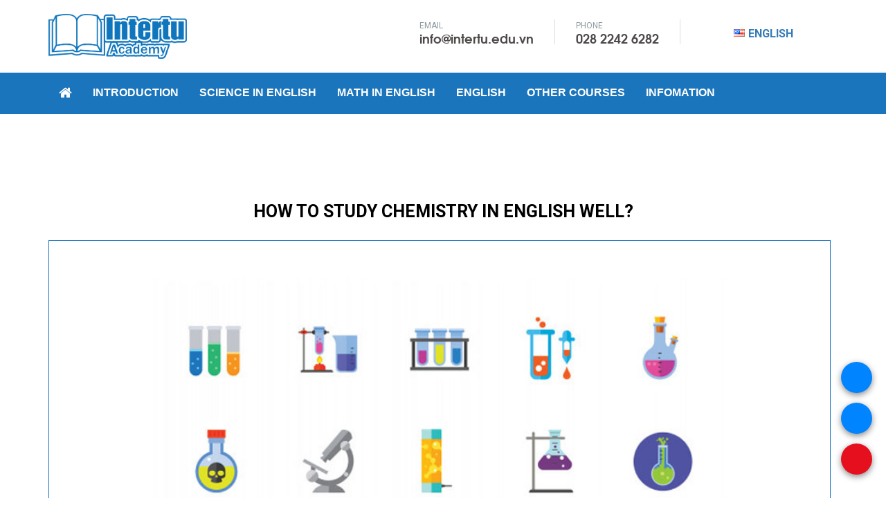

--- FILE ---
content_type: text/html; charset=UTF-8
request_url: https://ia.edu.vn/en/how-to-study-chemistry-in-english-well/
body_size: 8929
content:
<!doctype html>
<html lang="en-US" prefix="og: https://ogp.me/ns#" class="no-js">
	<head>
		<meta charset="UTF-8">
		<title>How to study Chemistry in English well? - Intertu Academy : Intertu Academy</title>

	
        <link href="https://ia.edu.vn/wp-content/themes/IntertuAcademy/img/icons/favicon.ico" rel="shortcut icon">
        <link href="https://ia.edu.vn/wp-content/themes/IntertuAcademy/img/icons/touch.png" rel="apple-touch-icon-precomposed">

		<meta http-equiv="X-UA-Compatible" content="IE=edge,chrome=1">
		<meta name="viewport" content="width=device-width, initial-scale=1.0">
		<meta name="description" content="">
		
		<link rel="alternate" href="https://ia.edu.vn/en/how-to-study-chemistry-in-english-well/" hreflang="en" />
<link rel="alternate" href="https://ia.edu.vn/lam-sao-de-hoc-gioi-hoa-bang-tieng-anh/" hreflang="vi" />

<!-- Search Engine Optimization by Rank Math - https://s.rankmath.com/home -->
<meta name="description" content="...Chemistry in English is chosen by many students because of the popularity in the relevant jobs, but how to study Chemistry in English well?"/>
<meta name="robots" content="follow, index, max-snippet:-1, max-video-preview:-1, max-image-preview:large"/>
<link rel="canonical" href="https://ia.edu.vn/en/how-to-study-chemistry-in-english-well/" />
<meta property="og:locale" content="en_US" />
<meta property="og:type" content="article" />
<meta property="og:title" content="How to study Chemistry in English well? - Intertu Academy" />
<meta property="og:description" content="...Chemistry in English is chosen by many students because of the popularity in the relevant jobs, but how to study Chemistry in English well?" />
<meta property="og:url" content="https://ia.edu.vn/en/how-to-study-chemistry-in-english-well/" />
<meta property="og:site_name" content="Intertu Academy" />
<meta property="article:tag" content="Chemistry in English" />
<meta property="article:section" content="Learning Corner" />
<meta property="og:updated_time" content="2021-03-04T10:32:03+00:00" />
<meta property="og:image" content="https://ia.edu.vn/wp-content/uploads/2021/03/lam-sao-de-hoc-gioi-hoa-bang-tieng-anh-1.jpg" />
<meta property="og:image:secure_url" content="https://ia.edu.vn/wp-content/uploads/2021/03/lam-sao-de-hoc-gioi-hoa-bang-tieng-anh-1.jpg" />
<meta property="og:image:width" content="1000" />
<meta property="og:image:height" content="700" />
<meta property="og:image:alt" content="How to study Chemistry in English well" />
<meta property="og:image:type" content="image/jpeg" />
<meta name="twitter:card" content="summary_large_image" />
<meta name="twitter:title" content="How to study Chemistry in English well? - Intertu Academy" />
<meta name="twitter:description" content="...Chemistry in English is chosen by many students because of the popularity in the relevant jobs, but how to study Chemistry in English well?" />
<meta name="twitter:image" content="https://ia.edu.vn/wp-content/uploads/2021/03/lam-sao-de-hoc-gioi-hoa-bang-tieng-anh-1.jpg" />
<script type="application/ld+json" class="rank-math-schema">{"@context":"https://schema.org","@graph":[{"@type":["EducationalOrganization","Organization"],"@id":"https://ia.edu.vn/#organization","name":"Intertu Academy","url":"https://ia.edu.vn","logo":{"@type":"ImageObject","@id":"https://ia.edu.vn/#logo","url":"http://ia.edu.vn/wp-content/uploads/2020/06/logo-acaxanh.png","caption":"Intertu Academy","inLanguage":"en-US","width":"4342","height":"1420"}},{"@type":"WebSite","@id":"https://ia.edu.vn/#website","url":"https://ia.edu.vn","name":"Intertu Academy","publisher":{"@id":"https://ia.edu.vn/#organization"},"inLanguage":"en-US"},{"@type":"ImageObject","@id":"https://ia.edu.vn/wp-content/uploads/2021/03/lam-sao-de-hoc-gioi-hoa-bang-tieng-anh-1.jpg","url":"https://ia.edu.vn/wp-content/uploads/2021/03/lam-sao-de-hoc-gioi-hoa-bang-tieng-anh-1.jpg","width":"1000","height":"700","caption":"How to study Chemistry in English well","inLanguage":"en-US"},{"@type":"Person","@id":"https://ia.edu.vn/en/author/intertu_ad/","name":"intertu_ad","url":"https://ia.edu.vn/en/author/intertu_ad/","image":{"@type":"ImageObject","@id":"https://secure.gravatar.com/avatar/df23707febd62d693a325227138a0877?s=96&amp;d=mm&amp;r=g","url":"https://secure.gravatar.com/avatar/df23707febd62d693a325227138a0877?s=96&amp;d=mm&amp;r=g","caption":"intertu_ad","inLanguage":"en-US"},"worksFor":{"@id":"https://ia.edu.vn/#organization"}},{"@type":"WebPage","@id":"https://ia.edu.vn/en/how-to-study-chemistry-in-english-well/#webpage","url":"https://ia.edu.vn/en/how-to-study-chemistry-in-english-well/","name":"How to study Chemistry in English well? - Intertu Academy","datePublished":"2021-05-06T09:00:22+00:00","dateModified":"2021-05-06T09:00:22+00:00","author":{"@id":"https://ia.edu.vn/en/author/intertu_ad/"},"isPartOf":{"@id":"https://ia.edu.vn/#website"},"primaryImageOfPage":{"@id":"https://ia.edu.vn/wp-content/uploads/2021/03/lam-sao-de-hoc-gioi-hoa-bang-tieng-anh-1.jpg"},"inLanguage":"en-US"},{"@type":"BlogPosting","headline":"How to study Chemistry in English well? - Intertu Academy","keywords":"How to study Chemistry in English well","datePublished":"2021-05-06T09:00:22+00:00","dateModified":"2021-05-06T09:00:22+00:00","author":{"@id":"https://ia.edu.vn/en/author/intertu_ad/"},"publisher":{"@id":"https://ia.edu.vn/#organization"},"description":"...Chemistry in English is chosen by many students because of the popularity in the relevant jobs, but how to study Chemistry in English well?","name":"How to study Chemistry in English well? - Intertu Academy","@id":"https://ia.edu.vn/en/how-to-study-chemistry-in-english-well/#richSnippet","isPartOf":{"@id":"https://ia.edu.vn/en/how-to-study-chemistry-in-english-well/#webpage"},"image":{"@id":"https://ia.edu.vn/wp-content/uploads/2021/03/lam-sao-de-hoc-gioi-hoa-bang-tieng-anh-1.jpg"},"inLanguage":"en-US","mainEntityOfPage":{"@id":"https://ia.edu.vn/en/how-to-study-chemistry-in-english-well/#webpage"}}]}</script>
<!-- /Rank Math WordPress SEO plugin -->

<style type="text/css">
img.wp-smiley,
img.emoji {
	display: inline !important;
	border: none !important;
	box-shadow: none !important;
	height: 1em !important;
	width: 1em !important;
	margin: 0 .07em !important;
	vertical-align: -0.1em !important;
	background: none !important;
	padding: 0 !important;
}
</style>
	<link rel='stylesheet' id='iconmooon-css'  href='https://ia.edu.vn/wp-content/themes/IntertuAcademy/assets/iconmoon/css/iconmoon.css?ver=1.0' media='all' />
<link rel='stylesheet' id='wp-block-library-css'  href='https://ia.edu.vn/wp-includes/css/dist/block-library/style.min.css?ver=5.8.9' media='all' />
<link rel='stylesheet' id='contact-form-7-css'  href='https://ia.edu.vn/wp-content/plugins/contact-form-7/includes/css/styles.css?ver=5.5.2' media='all' />
<link rel="https://api.w.org/" href="https://ia.edu.vn/wp-json/" /><link rel="alternate" type="application/json" href="https://ia.edu.vn/wp-json/wp/v2/posts/1271" /><!-- Google tag (gtag.js) -->
<script async src="https://www.googletagmanager.com/gtag/js?id=G-F9LS150HQ8"></script>
<script>
  window.dataLayer = window.dataLayer || [];
  function gtag(){dataLayer.push(arguments);}
  gtag('js', new Date());

  gtag('config', 'G-F9LS150HQ8');
</script>

<!-- Google Tag Manager -->
<script>(function(w,d,s,l,i){w[l]=w[l]||[];w[l].push({'gtm.start':
new Date().getTime(),event:'gtm.js'});var f=d.getElementsByTagName(s)[0],
j=d.createElement(s),dl=l!='dataLayer'?'&l='+l:'';j.async=true;j.src=
'https://www.googletagmanager.com/gtm.js?id='+i+dl;f.parentNode.insertBefore(j,f);
})(window,document,'script','dataLayer','GTM-5KVT3WCG');</script>
<!-- End Google Tag Manager -->
<!-- Google tag (gtag.js) -->
<script async src="https://www.googletagmanager.com/gtag/js?id=G-DE52LN9SWX"></script>
<script>
  window.dataLayer = window.dataLayer || [];
  function gtag(){dataLayer.push(arguments);}
  gtag('js', new Date());

  gtag('config', 'G-DE52LN9SWX');
</script>		<style type="text/css" id="wp-custom-css">
			.news-listing .grid-item .inner {
    height: 515px;
}
td {
    border: 1px solid;
    padding: 5px;
}
.single-post p{
	color:black!important;
	margin:10px 5px;
}
.single-post img{
	border: 1px solid #1B75BC;

}
.single-post a{
	color:#cc4729;
}
.single-post img{
	width:100%;
	height:auto;
	overflow:auto;
}		</style>
		
	</head>
	<body >
		 <!-- ==============================================
	    	** Preloader **
	   		 =================================================== 
	    <div id="loading">
	        <div class="element">
	            <div class="sk-folding-cube">
	                <div class="sk-cube1 sk-cube"></div>
	                <div class="sk-cube2 sk-cube"></div>
	                <div class="sk-cube4 sk-cube"></div>
	                <div class="sk-cube3 sk-cube"></div>
	            </div>
	        </div>
	    </div>
-->
	    <header class="header clear" role="banner">
				 <!-- Start Header Middle -->
			        <div class="container header-middle">
			            <div class="row"> 
			            	<span class="col-xs-6 col-sm-3 col-lg-4"><a href="https://ia.edu.vn/en" ><img src="https://ia.edu.vn/wp-content/themes/IntertuAcademy/img/logoaca.png" class="img-responsive" style="width:200px" alt=""></a></span>
			                
			                <div class="col-xs-6 col-sm-9 col-lg-6">
			                    <div class="contact clearfix">
			                        <ul class="hidden-xs">
			                            <li> <span>Email</span> <a href="mailto:info@intertu.edu.vn">info@intertu.edu.vn</a> </li>
			                            <li> <span>Phone</span> 028 2242 6282 </li>
			                        </ul>
			                       
			                    </div>
			                </div>
			              	<div class="col-xs-6 col-sm-3 col-lg-2">
			                	<ul class="nav navbar-nav"><li id="menu-item-26" class="pll-parent-menu-item menu-item menu-item-type-custom menu-item-object-custom current-menu-parent menu-item-has-children menu-item-26 dropdown"><a href="#pll_switcher"><img src="[data-uri]" alt="English" width="16" height="11" style="width: 16px; height: 11px;" /><span style="margin-left:0.3em;">English</span></a>
<ul/ class="dropdown-menu" />
	<li id="menu-item-26-en" class="lang-item lang-item-3 lang-item-en current-lang lang-item-first menu-item menu-item-type-custom menu-item-object-custom menu-item-26-en dropdown"><a href="https://ia.edu.vn/en/how-to-study-chemistry-in-english-well/" hreflang="en-US" lang="en-US"><img src="[data-uri]" alt="English" width="16" height="11" style="width: 16px; height: 11px;" /><span style="margin-left:0.3em;">English</span></a></li>
	<li id="menu-item-26-vi" class="lang-item lang-item-6 lang-item-vi menu-item menu-item-type-custom menu-item-object-custom menu-item-26-vi dropdown"><a href="https://ia.edu.vn/lam-sao-de-hoc-gioi-hoa-bang-tieng-anh/" hreflang="vi" lang="vi"><img src="[data-uri]" alt="Tiếng Việt" width="16" height="11" style="width: 16px; height: 11px;" /><span style="margin-left:0.3em;">Tiếng Việt</span></a></li>
</ul>
</li>
</ul>			                </div>
			            </div>
			        </div>
			        <!-- End Header Middle -->
			        <!-- Start Navigation -->
			        <nav class="navbar navbar-inverse">
			            <div class="container">
			                <div class="navbar-header">
			                    <button aria-controls="navbar" aria-expanded="false" data-target="#navbar" data-toggle="collapse" class="navbar-toggle collapsed" type="button"> <span class="sr-only">Toggle navigation</span> <span class="icon-bar"></span> <span class="icon-bar"></span> <span class="icon-bar"></span> </button>
			                </div>
			                <div class="navbar-collapse collapse" id="navbar">
			                	<!--
			                    <form class="navbar-form navbar-right" action="">
			                        <input type="text" name="s" placeholder="Search Now" class="form-control">
			                        <button class="search-btn"><span class="icon-search-icon"></span></button>
			                    </form>
			                -->
			                    <ul class="nav navbar-nav"><li id="menu-item-246" class="menu-item menu-item-type-custom menu-item-object-custom menu-item-246 dropdown"><a href="/en"><i class="fa fa-home"></i></a></li>
<li id="menu-item-402" class="menu-item menu-item-type-post_type menu-item-object-page menu-item-402 dropdown"><a href="https://ia.edu.vn/en/introduction/">INTRODUCTION</a></li>
<li id="menu-item-637" class="menu-item menu-item-type-post_type menu-item-object-page menu-item-637 dropdown"><a href="https://ia.edu.vn/en/science-in-english/">SCIENCE IN ENGLISH</a></li>
<li id="menu-item-636" class="menu-item menu-item-type-post_type menu-item-object-page menu-item-636 dropdown"><a href="https://ia.edu.vn/en/math-in-english/">MATH IN ENGLISH</a></li>
<li id="menu-item-640" class="menu-item menu-item-type-post_type menu-item-object-page menu-item-640 dropdown"><a href="https://ia.edu.vn/en/english/">ENGLISH</a></li>
<li id="menu-item-641" class="menu-item menu-item-type-custom menu-item-object-custom menu-item-641 dropdown"><a href="#">OTHER COURSES</a></li>
<li id="menu-item-639" class="menu-item menu-item-type-custom menu-item-object-custom menu-item-has-children menu-item-639 dropdown"><a href="#">INFOMATION</a>
<ul/ class="dropdown-menu" />
	<li id="menu-item-1579" class="menu-item menu-item-type-taxonomy menu-item-object-category current-post-ancestor current-menu-parent current-post-parent menu-item-1579 dropdown"><a href="https://ia.edu.vn/en/learning-corner/">Learning Corner</a></li>
</ul>
</li>
</ul>			                   
			                </div>
			            </div>
			        </nav>
					

			</header>
	
<div class="single-post container blog-wrapper padding-lg">
        <div class="row">

	
		<!-- article -->
		<div class="col-xs-12 col-sm-12 col-md-12 col-lg-12">

			<h1 style="line-height: 2.5em;font-size:25px;    text-align: center;
    text-transform: uppercase;">
				How to study Chemistry in English well?			</h1>
			<div class="blog-listing detail">
                    <div style="padding-right:10px">
                    	<!-- post thumbnail -->
													
																<img src="https://ia.edu.vn/wp-content/uploads/2021/03/lam-sao-de-hoc-gioi-hoa-bang-tieng-anh-1.jpg" class="attachment-post-thumbnail size-post-thumbnail wp-post-image" alt="How to study Chemistry in English well" loading="lazy" srcset="https://ia.edu.vn/wp-content/uploads/2021/03/lam-sao-de-hoc-gioi-hoa-bang-tieng-anh-1.jpg 1000w, https://ia.edu.vn/wp-content/uploads/2021/03/lam-sao-de-hoc-gioi-hoa-bang-tieng-anh-1-250x175.jpg 250w, https://ia.edu.vn/wp-content/uploads/2021/03/lam-sao-de-hoc-gioi-hoa-bang-tieng-anh-1-700x490.jpg 700w, https://ia.edu.vn/wp-content/uploads/2021/03/lam-sao-de-hoc-gioi-hoa-bang-tieng-anh-1-768x538.jpg 768w, https://ia.edu.vn/wp-content/uploads/2021/03/lam-sao-de-hoc-gioi-hoa-bang-tieng-anh-1-120x84.jpg 120w" sizes="(max-width: 1000px) 100vw, 1000px" />												<!-- /post thumbnail -->
                        <ul class="post-detail">
                            <li><span class="icon-calander-icon ico"></span><span class="bold">May 6</span>  2021</li>
                            <li><span class="icon-chat-icon ico"></span><span class="bold">No Comments</span> </li>
                        </ul>
                       <p><b>IA &#8211; With the current trend of globalization, studying subjects in English is increasingly popular and brings many benefits to students. Chemistry in English is chosen by many students because of the popularity in the relevant jobs, but </b><a href="https://ia.edu.vn/en/how-to-study-chemistry-in-english-well/"><b>how to study Chemistry in English well</b></a><b>?</b></p>
<p><b>Related posts:</b></p>
<ul>
<li style="font-weight: 400;" aria-level="1">
<h4><a href="https://ia.edu.vn/en/introduction/"><span style="font-weight: 400;">About Intertu Academy</span></a></h4>
</li>
<li style="font-weight: 400;" aria-level="1">
<h4><a href="https://intertu.edu.vn/goc-hoc-tap/chemistry-learning-center/" target="_blank" rel="noopener"><span style="font-weight: 400;">Chemistry learning center</span></a></h4>
</li>
<li style="font-weight: 400;" aria-level="1">
<h4><a href="https://giasuquocte.edu.vn/en/muc-goc-hoc-tap/hoc-ap-chemistry-tai-tphcm/" target="_blank" rel="noopener"><span style="font-weight: 400;">Study AP Chemistry in HCMC</span></a></h4>
</li>
</ul>
<p><a href="https://ia.edu.vn/en/"><b>How to study Chemistry in English well</b></a><b>?</b></p>
<p><span style="font-weight: 400;">When studying any subject, we all expect that we can get high marks or at least pass it, Chemistry is no exception. To be able to study Chemistry well, you can refer to the following methods:</span></p>
<ul>
<li style="font-weight: 400;" aria-level="1"><b><i>Increasing Chemistry terms in English:</i></b><span style="font-weight: 400;"> The lack of specialized vocabulary and terminology will make you confused, passive and distracted when acquiring knowledge from the instructor. Vocabulary is one of three components that make up the language knowledge system and plays a mean to help students understand specialized content. To enrich your vocabulary, you can read Chemistry books in English, actively look up new words and take notes, apply that word in the right context and set your own examples to help remember words or phrases well. </span></li>
</ul>
<ul>
<li style="font-weight: 400;" aria-level="1"><b><i>Actively learn: </i></b><span style="font-weight: 400;">Chemistry doesn&#8217;t require you to remember too many things, you just need to focus on some basic topics such as concepts, structures, phenomena, reaction sequences, chemical formulas, regularly do experiments and observe phenomena in nature&#8230; because the theory is very close to reality. Then, you will earn a lot of interesting knowledge which is not available in books. </span></li>
</ul>
<div id="attachment_1273" style="width: 710px" class="wp-caption aligncenter"><img aria-describedby="caption-attachment-1273" loading="lazy" class="wp-image-1273 size-large" src="https://ia.edu.vn/wp-content/uploads/2021/03/lam-sao-de-hoc-gioi-hoa-quoc-te-1-700x490.jpg" alt="How to study International Chemistry well" width="700" height="490" srcset="https://ia.edu.vn/wp-content/uploads/2021/03/lam-sao-de-hoc-gioi-hoa-quoc-te-1-700x490.jpg 700w, https://ia.edu.vn/wp-content/uploads/2021/03/lam-sao-de-hoc-gioi-hoa-quoc-te-1-250x175.jpg 250w, https://ia.edu.vn/wp-content/uploads/2021/03/lam-sao-de-hoc-gioi-hoa-quoc-te-1-768x538.jpg 768w, https://ia.edu.vn/wp-content/uploads/2021/03/lam-sao-de-hoc-gioi-hoa-quoc-te-1-120x84.jpg 120w, https://ia.edu.vn/wp-content/uploads/2021/03/lam-sao-de-hoc-gioi-hoa-quoc-te-1.jpg 1000w" sizes="(max-width: 700px) 100vw, 700px" /><p id="caption-attachment-1273" class="wp-caption-text">How to study International Chemistry well</p></div>
<h4><b>For more: </b><a href="https://ia.edu.vn/en/"><span style="font-weight: 400;">Science in English</span></a></h4>
<ul>
<li style="font-weight: 400;" aria-level="1"><b><i>Practice many exercises and mock tests:</i></b><span style="font-weight: 400;"> Practicing exercises or mock test seems tough and discouraging at first, but this will be one of the keys to help you better in Chemistry. Chemistry usually has the main types of exercises such as writing reaction chains, recognize and explain phenomena, solve math&#8230; Practicing many exercises and tests will help you to expose you to many types of exams, fast understand the test questions, and then solve the problems in time. In addition, you can also point out your own mistakes and correct them immediately, so when facing the exam, you will make less mistakes.</span></li>
</ul>
<ul>
<li style="font-weight: 400;" aria-level="1"><b><i>Learning form experiences:</i></b><span style="font-weight: 400;"> Some students study very well by themselves, but others are struggling because of confusion in finding a suitable self-study. If you panic about your grades in school and self-study does not help you anywhere, why not study with friends? Group study is one of the best ways to help you acquire knowledge quickly, share the learning experiences to get good score and especially with tutor support, your level will impressively increase. </span></li>
</ul>
<div id="attachment_1274" style="width: 710px" class="wp-caption aligncenter"><img aria-describedby="caption-attachment-1274" loading="lazy" class="wp-image-1274 size-large" src="https://ia.edu.vn/wp-content/uploads/2021/03/lam-sao-de-hoc-gioi-hoa-song-ngu-1-700x490.jpg" alt="How to study Chemistry well" width="700" height="490" srcset="https://ia.edu.vn/wp-content/uploads/2021/03/lam-sao-de-hoc-gioi-hoa-song-ngu-1-700x490.jpg 700w, https://ia.edu.vn/wp-content/uploads/2021/03/lam-sao-de-hoc-gioi-hoa-song-ngu-1-250x175.jpg 250w, https://ia.edu.vn/wp-content/uploads/2021/03/lam-sao-de-hoc-gioi-hoa-song-ngu-1-768x538.jpg 768w, https://ia.edu.vn/wp-content/uploads/2021/03/lam-sao-de-hoc-gioi-hoa-song-ngu-1-120x84.jpg 120w, https://ia.edu.vn/wp-content/uploads/2021/03/lam-sao-de-hoc-gioi-hoa-song-ngu-1.jpg 1000w" sizes="(max-width: 700px) 100vw, 700px" /><p id="caption-attachment-1274" class="wp-caption-text">How to study Chemistry well</p></div>
<h4><b>For more: </b><a href="https://www.giasuib.com/en/how-to-get-a-7-in-ib-chemistry/" target="_blank" rel="noopener"><span style="font-weight: 400;">How to get a 7 in IB Chemistry</span></a><span style="font-weight: 400;">?</span></h4>
<p><span style="font-weight: 400;">Depending on your ability, absorb and the time spent with Chemistry, there are many methods to get </span><a href="https://giasuquocte.edu.vn/en/" target="_blank" rel="noopener"><span style="font-weight: 400;">how to study Chemistry in English well</span></a><span style="font-weight: 400;"> that are suitable for each one. Maybe you will continue to get bad grades, continue to not understand the lesson but do not give up, maybe the most important thing to learn well comes from your own diligence and industriousness.</span></p>
<h4><b>For more: </b><a href="https://ssat.vn/en/" target="_blank" rel="noopener"><span style="font-weight: 400;">International certificates exam preparation</span></a></h4>
<p><b>Intertu Academy is enrolling potential students for </b><a href="https://ia.edu.vn/toan-bang-tieng-anh/"><b>Math in English</b></a><b>, </b><a href="https://ia.edu.vn/khoa-hoc-bang-tieng-anh/"><b>Science in English</b></a><b>, </b><a href="https://ia.edu.vn/tieng-anh/"><b>English</b></a><b> in </b><a href="http://giasuquocte.edu.vn/" target="_blank" rel="noopener"><b>Key Stage 1-2-3</b></a><b>, </b><a href="https://intertu.edu.vn/goc-hoc-tap/luyen-thi-cambridge-checkpoint/" target="_blank" rel="noopener"><b>Cambridge Checkpoint</b></a><b>, </b><a href="https://intertu.edu.vn/goc-hoc-tap/luyen-thi-chuong-trinh-igcse/" target="_blank" rel="noopener"><b>IGCSE</b></a><b>, </b><a href="https://intertu.edu.vn/goc-hoc-tap/luyen-thi-chuong-trinh-a-level/" target="_blank" rel="noopener"><b>A-level</b></a><b>, </b><a href="http://giasuib.com/" target="_blank" rel="noopener"><b>IB</b></a><b>, </b><a href="http://ssat.vn/" target="_blank" rel="noopener"><b>SAT</b></a><b>&#8230; For inquiries, please contact us directly or via email or hotline.</b></p>
                                               
                    </div>
                </div>
                <ul class="follow-us clearfix">
                    <li><a href="#"><i class="fa fa-facebook" aria-hidden="true"></i></a></li>
                    <li><a href="#"><i class="fa fa-twitter" aria-hidden="true"></i></a></li>
                    <li><a href="#"><i class="fa fa-linkedin" aria-hidden="true"></i></a></li>
                    <li><a href="#"><i class="fa fa-google-plus" aria-hidden="true"></i></a></li>
                </ul>
               <div class="comments">
		
	
	
	<!-- /section -->
	
</div>
</div>
	
</div>
<style>
ul.follow-us li {
    float: left;
    list-style: none;
    margin-right: 50px;
}
	.single-post .wp-caption{
		width:100%!important;
	}
</style>
			

		</div>
		<!-- /wrapper -->
		<!-- footer -->
			<footer class="footer" role="contentinfo">

				<div class="bottom">
					<div class="container">
						<div class="row">
					<div class="col-sm-4">
                        <div class="connect-us">
                            <h3>Connect with Us</h3>
                            <ul class="follow-us clearfix">
                                <li><a href="https://www.facebook.com/Intertu.edu.vn/"><i class="fa fa-facebook" aria-hidden="true"></i></a></li>
                               
                                <li><a href="https://www.linkedin.com/company/intertu%C2%AE-education/"><i class="fa fa-linkedin" aria-hidden="true"></i></a></li>
                               <!-- <li><a href="#"><i class="fa fa-google-plus" aria-hidden="true"></i></a></li> -->
                                <li><a href="https://www.youtube.com/c/INTERTUEducation/"><i class="fa fa-youtube-play" aria-hidden="true"></i></a></li>
                              
                            </ul>
                        </div>
                    </div>
                    <div class="col-sm-4">
                        <script>(function() {
	window.mc4wp = window.mc4wp || {
		listeners: [],
		forms: {
			on: function(evt, cb) {
				window.mc4wp.listeners.push(
					{
						event   : evt,
						callback: cb
					}
				);
			}
		}
	}
})();
</script><!-- Mailchimp for WordPress v4.8.6 - https://wordpress.org/plugins/mailchimp-for-wp/ --><form id="mc4wp-form-1" class="mc4wp-form mc4wp-form-196" method="post" data-id="196" data-name="Form Intertu Academy" ><div class="mc4wp-form-fields"><div class="subscribe">
  <h3>Subscribe to Us</h3>
  <!-- Begin MailChimp Signup Form -->
  <div id="mc_embed_signup">
    
      <div id="mc_embed_signup_scroll">
        <input type="email" value="" name="EMAIL" class="email" id="mce-EMAIL" placeholder="Enter your email address" required>
        <!-- real people should not fill this in and expect good things - do not remove this or risk form bot signups-->
        <div style="position: absolute; left: -5000px;" aria-hidden="true">
          <input type="text" name="b_cd5f66d2922f9e808f57e7d42_ec6767feee" tabindex="-1" value="">
        </div>
        <div class="clear">
          <input type="submit" value="Subscribe" name="subscribe" id="mc-embedded-subscribe" class="button">
        </div>
      </div>
    
  </div>
  <!--End mc_embed_signup-->
</div></div><label style="display: none !important;">Leave this field empty if you're human: <input type="text" name="_mc4wp_honeypot" value="" tabindex="-1" autocomplete="off" /></label><input type="hidden" name="_mc4wp_timestamp" value="1768722257" /><input type="hidden" name="_mc4wp_form_id" value="196" /><input type="hidden" name="_mc4wp_form_element_id" value="mc4wp-form-1" /><div class="mc4wp-response"></div></form><!-- / Mailchimp for WordPress Plugin -->                    </div>
                    <div class="col-sm-4">
                       <div class="footer-logo hidden-xs"><a href="index.html"><img width="200px"src="https://ia.edu.vn/wp-content/themes/IntertuAcademy/img/logo-aca(trang).png" class="img-responsive" alt=""></a></div>
	                    <p>© 2020 <span>Intertu Academy</span>. All rights reserved</p>
	                    <!--
	                    <ul class="terms clearfix">
	                        <li><a href="terms.html">TERMS OF USE</a></li>
	                        <li><a href="privacy.html">PRIVACY POLICY</a></li>
	                        <li><a href="#">SITEMAP</a></li>
	                    </ul>
	                -->
                    </div>
				</div>
			</div>
		<!--</div>-->
				
				
			</footer>
			
			<!-- /footer -->
		<div class="echbay-sms-messenger style-for-position-br">
	<div class="phonering-alo-alo">
		<a href="tel:02822426282" rel="nofollow" class="echbay-phonering-alo-event">.</a>
	</div>
	<div class="phonering-alo-zalo">
		<a href="https://zalo.me/4023889447782108260" target="_blank" rel="nofollow" class="echbay-phonering-zalo-event">.</a>
	</div>
	<div class="phonering-alo-messenger">
		<a href="https://www.messenger.com/t/Intertu.edu.vn" target="_blank" rel="nofollow" class="echbay-phonering-messenger-event">.</a>
	</div>
</div>
<style type="text/css">
.echbay-sms-messenger div.phonering-alo-zalo, 
.echbay-sms-messenger div.phonering-alo-alo {
	background-color:#0084ff
}
.echbay-sms-messenger div.phonering-alo-sms {
	background-color:#f60
}
.echbay-sms-messenger div.phonering-alo-messenger {
	background-color:#e60f1e
}
 
.echbay-sms-messenger {
	width:45px
}
.echbay-sms-messenger a {
	line-height:45px;
        color: transparent;
display:block;
}
.echbay-sms-messenger {
	display:block
}
.echbay-sms-messenger div.phonering-alo-zalo {
	display: block
}
 
.echbay-sms-messenger div.phonering-alo-alo {
    background-image: url(https://ie.edu.vn/wp-content/uploads/2024/09/icon-phone.webp);
}
.echbay-sms-messenger div.phonering-alo-zalo {
    background-image: url(https://ie.edu.vn/wp-content/uploads/2024/09/icon-zalo.webp);
}
.echbay-sms-messenger div.phonering-alo-messenger {
    background-image: url(https://ie.edu.vn/wp-content/uploads/2024/09/icon-messengerr.webp);
    background-color: #e60f1e;
}
.echbay-sms-messenger div {
    margin: 14px 0;
    background: #0084FF center no-repeat;
    background-size: 70%;
    border-radius: 50%;
    box-shadow: 0 3px 10px #888;
}
.echbay-sms-messenger {
    text-align: center;
    right:20px;
    position: fixed;
    bottom: 20px;
    z-index: 999;
}
</style>
<script>(function() {function maybePrefixUrlField() {
	if (this.value.trim() !== '' && this.value.indexOf('http') !== 0) {
		this.value = "http://" + this.value;
	}
}

var urlFields = document.querySelectorAll('.mc4wp-form input[type="url"]');
if (urlFields) {
	for (var j=0; j < urlFields.length; j++) {
		urlFields[j].addEventListener('blur', maybePrefixUrlField);
	}
}
})();</script><link rel='stylesheet' id='fonts-css'  href='https://ia.edu.vn/wp-content/themes/IntertuAcademy/css/fonts.css?ver=1.0' media='all' />
<link rel='stylesheet' id='bootstrap-css'  href='https://ia.edu.vn/wp-content/themes/IntertuAcademy/css/bootstrap.min.css?ver=1.0' media='all' />
<link rel='stylesheet' id='select2-css'  href='https://ia.edu.vn/wp-content/themes/IntertuAcademy/assets/select2/css/select2.min.css?ver=1.0' media='all' />
<link rel='stylesheet' id='fonts-awesome-css'  href='https://ia.edu.vn/wp-content/themes/IntertuAcademy/assets/font-awesome/css/font-awesome.min.css?ver=1.0' media='all' />
<link rel='stylesheet' id='custom-css'  href='https://ia.edu.vn/wp-content/themes/IntertuAcademy/css/custom.css?ver=1.0' media='all' />
<script type='text/javascript' src='https://ia.edu.vn/wp-content/themes/IntertuAcademy/js/lib/jquery.min.js?ver=1.0.0' id='jquery_min-js'></script>
<script type='text/javascript' src='https://ia.edu.vn/wp-content/themes/IntertuAcademy/assets/bootstrap/js/bootstrap.min.js?ver=1.0.0' id='bootstrap-js'></script>
<script type='text/javascript' src='https://ia.edu.vn/wp-content/themes/IntertuAcademy/assets/select2/js/select2.min.js?ver=1.0.0' id='select2-js'></script>
<script type='text/javascript' src='https://ia.edu.vn/wp-content/themes/IntertuAcademy/assets/bxslider/js/bxslider.min.js?ver=1.0.0' id='bxslider-js-js'></script>
<script type='text/javascript' src='https://ia.edu.vn/wp-content/themes/IntertuAcademy/assets/waypoints/js/waypoints.min.js?ver=1.0.0' id='waypoints-js-js'></script>
<script type='text/javascript' src='https://ia.edu.vn/wp-content/themes/IntertuAcademy/assets/matchHeight/js/matchHeight-min.js?ver=1.0.0' id='matchHeight-js'></script>
<script type='text/javascript' src='https://ia.edu.vn/wp-content/themes/IntertuAcademy/assets/magnific-popup/js/magnific-popup.min.js?ver=1.0.0' id='magnific-js'></script>
<script type='text/javascript' src='https://ia.edu.vn/wp-content/themes/IntertuAcademy/js/lib/modernizr.custom.js?ver=1.0.0' id='modernizr-js'></script>
<script type='text/javascript' src='https://ia.edu.vn/wp-content/themes/IntertuAcademy/assets/owl-carousel/js/owl.carousel.min.js?ver=1.0.0' id='owl-carousel-js-js'></script>
<script type='text/javascript' src='https://ia.edu.vn/wp-content/themes/IntertuAcademy/js/lib/custom.js?ver=1.0.0' id='custom-js'></script>
<script type='text/javascript' src='https://ia.edu.vn/wp-includes/js/comment-reply.min.js?ver=5.8.9' id='comment-reply-js'></script>
<script type='text/javascript' src='https://ia.edu.vn/wp-includes/js/dist/vendor/regenerator-runtime.min.js?ver=0.13.7' id='regenerator-runtime-js'></script>
<script type='text/javascript' src='https://ia.edu.vn/wp-includes/js/dist/vendor/wp-polyfill.min.js?ver=3.15.0' id='wp-polyfill-js'></script>
<script type='text/javascript' id='contact-form-7-js-extra'>
/* <![CDATA[ */
var wpcf7 = {"api":{"root":"https:\/\/ia.edu.vn\/wp-json\/","namespace":"contact-form-7\/v1"},"cached":"1"};
/* ]]> */
</script>
<script type='text/javascript' src='https://ia.edu.vn/wp-content/plugins/contact-form-7/includes/js/index.js?ver=5.5.2' id='contact-form-7-js'></script>
<script type='text/javascript' defer src='https://ia.edu.vn/wp-content/plugins/mailchimp-for-wp/assets/js/forms.js?ver=4.8.6' id='mc4wp-forms-api-js'></script>
<script type='text/javascript'>
(function() {
				var expirationDate = new Date();
				expirationDate.setTime( expirationDate.getTime() + 31536000 * 1000 );
				document.cookie = "pll_language=en; expires=" + expirationDate.toUTCString() + "; path=/; secure; SameSite=Lax";
			}());
</script>

		<!-- analytics -->
		
	</body>
</html>


--- FILE ---
content_type: text/css; charset=UTF-8
request_url: https://ia.edu.vn/wp-content/themes/IntertuAcademy/css/fonts.css?ver=1.0
body_size: 450
content:
/* ================================================== */
/* Theme Custom Fonts */
/* ================================================== */

@font-face {
    font-family: 'texgyreadventorbold';
    src: url('../fonts/texgyreadventor-bold-webfont.woff2') format('woff2'),
         url('../fonts/texgyreadventor-bold-webfont.woff') format('woff');
    font-weight: normal;
    font-style: normal;

}

@font-face {
    font-family: 'texgyreadventorregular';
    src: url('../fonts/texgyreadventor-regular-webfont.woff2') format('woff2'),
         url('../fonts/texgyreadventor-regular-webfont.woff') format('woff');
    font-weight: normal;
    font-style: normal;
}
@font-face {
    font-family: 'Comfortaa';
    src: url('../fonts/Comfortaa-Bold.woff2') format('woff2'),
         url('../fonts/Comfortaa-Bold.woff') format('woff');
    font-weight: bold;
    font-style: normal;

}
@font-face {
    font-family: 'Comfortaa';
    src: url('../fonts/Comfortaa-Light.woff2') format('woff2'),
         url('../fonts/Comfortaa-Light.woff') format('woff');
    font-weight: lighter;
    font-style: normal;
}
@font-face {
    font-family: 'Quicksand';
    src: url('../fonts/Quicksand-Bold.woff2') format('woff2'),
         url('../fonts/Quicksand-Bold.woff') format('woff');
    font-weight: bold;
    font-style: normal;

}
@font-face {
    font-family: 'Quicksand';
    src: url('../fonts/Comfortaa-Light.woff2') format('woff2'),
         url('../fonts/Comfortaa-Light.woff') format('woff');
    font-weight: lighter;
    font-style: normal;
}
@font-face {
    font-family: "Flaticon";
    src: url("../fonts/Flaticon.eot");
    src: url("../fonts/Flaticon.eot?#iefix") format("embedded-opentype"),
         url("../fonts/Flaticon.woff2") format("woff2"),
         url("../fonts/Flaticon.woff") format("woff"),
         url("../fonts/Flaticon.ttf") format("truetype"),
         url("../fonts/Flaticon.svg#Flaticon") format("svg");
    font-weight: normal;
    font-style: normal;
  }
  
  @media screen and (-webkit-min-device-pixel-ratio:0) {
    @font-face {
      font-family: "Flaticon";
      src: url("../fonts/Flaticon.svg#Flaticon") format("svg");
    }
  }
  
  .fimanager:before {
        display: inline-block;
    font-family: "Flaticon";
    font-style: normal;
    font-weight: normal;
    font-variant: normal;
    line-height: 1;
    text-decoration: inherit;
    text-rendering: optimizeLegibility;
    text-transform: none;
    -moz-osx-font-smoothing: grayscale;
    -webkit-font-smoothing: antialiased;
    font-smoothing: antialiased;
      display: block;
  }
  
  .flaticon-001-audiobook:before { content: "\f100"; }
  .flaticon-002-music:before { content: "\f101"; }
  .flaticon-003-brain:before { content: "\f102"; }
  .flaticon-004-girl:before { content: "\f103"; }
  .flaticon-005-woman:before { content: "\f104"; }
  .flaticon-006-digital-certificate:before { content: "\f105"; }
  .flaticon-007-diploma:before { content: "\f106"; }
  .flaticon-008-elearning:before { content: "\f107"; }
  .flaticon-009-learning:before { content: "\f108"; }
  .flaticon-010-study:before { content: "\f109"; }
  .flaticon-011-job-offer:before { content: "\f10a"; }
  .flaticon-012-training:before { content: "\f10b"; }
  .flaticon-013-elearning:before { content: "\f10c"; }
  .flaticon-014-elearning:before { content: "\f10d"; }
  .flaticon-015-elearning:before { content: "\f10e"; }
  .flaticon-016-lecture:before { content: "\f10f"; }
  .flaticon-017-learning:before { content: "\f110"; }
  .flaticon-018-audiobook:before { content: "\f111"; }
  .flaticon-019-machine-learning:before { content: "\f112"; }
  .flaticon-020-elearning:before { content: "\f113"; }
  .flaticon-021-elearning:before { content: "\f114"; }
  .flaticon-022-elearning:before { content: "\f115"; }
  .flaticon-023-reading:before { content: "\f116"; }
  .flaticon-024-research:before { content: "\f117"; }
  .flaticon-025-school:before { content: "\f118"; }
  .flaticon-026-knowledge:before { content: "\f119"; }
  .flaticon-027-notes:before { content: "\f11a"; }
  .flaticon-028-meditation:before { content: "\f11b"; }
  .flaticon-029-tutor:before { content: "\f11c"; }
  .flaticon-030-video-tutorial:before { content: "\f11d"; }

--- FILE ---
content_type: text/css; charset=UTF-8
request_url: https://ia.edu.vn/wp-content/themes/IntertuAcademy/css/custom.css?ver=1.0
body_size: 22819
content:
/*-------------------------------------------------------------------------------------
Theme Name:	Edumart
Theme URI: 	http://protechtheme.com/edumart/
Author: protechtheme
-------------------------------------------------------------------------------------*/

/**
*****************************************
@File: Edumart Theme Styles

* This file contains the styling for the actual Template,
this is the file you need to edit to change the look of the Template.

01. General Style
02. header
03. navigation
04. home sections
	├─ banner
	├─ about
	├─ cources
	├─ impotance
	├─ how study
	├─ why choose
	├─ news & events
	├─ campus tour
	├─ client logos
	├─ testimonials
05. footer
06. index 2
	├─ banner2
	├─ Intro Sec
	├─ Popular Cources Sec
	├─ Whats Makes Different Sec
	├─ How Study 2
	├─ Why Choose 2
	├─ Testimonials 2
	├─ Brands 2
	├─ Footer 2
07. about page
08. cources listing page
	├─ browse teacher
09. course detail page
	├─ course detail tab
	├─ how to apply
	├─ comments section
10. contact page
11. blog page
12. blog Single page
13. 404 page
14. FAQ opt1 page
15. FAQ opt2 page

16. login page
17. testimonial page
18. gallery page
19. news & events page
20. privacy page
21. register page
22. apply online page
23. generic UI page
24. Coming Soon
25. Responsive Style

*****************************************
**/

/* ================================================== */
/* 01. General Style */
/* ================================================== */
@import url('https://fonts.googleapis.com/css?family=Roboto:300,400,500,700');

body {
	font-family: 'Roboto','Comfortaa',sans-serif,'Quicksand';
	font-size: 16px;
	color: #93a0a7;
	line-height: 26px;
}


h1 {
	font-size: 46px;
}
h2 {
	font-size: 36px;
}
h3 {
	font-size: 30px;
}
h4 {
	font-size: 24px;
}
h5 {
	font-size: 18px;
}
h6 {
	font-size: 14px;
}
p {
	padding: 0px;
	margin: 0px;
}
ol, ul {
	margin-bottom: 0px;
}
a {
	text-decoration: none !important;
	outline: none;
	-moz-transition: all 0.3s ease 0s;
	-o-transition: all 0.3s ease 0s;
	-webkit-transition: all 0.3s ease 0s;
	-ms-transition: all 0.3s ease 0s;
	transition: all 0.3s ease 0s;
}
label {
	font-weight: normal;
}
::-webkit-input-placeholder {
	opacity:1;
	text-transform: uppercase;
}
:-moz-placeholder { /* Firefox 18- */
	opacity:1;
	text-transform: uppercase;
}
::-moz-placeholder {  /* Firefox 19+ */
	opacity:1;
	text-transform: uppercase;
}
:-ms-input-placeholder {
	opacity:1;
	text-transform: uppercase;
}
input:focus, textarea:focus, select:focus {
	outline: none;
}
input:focus::-webkit-input-placeholder,
textarea:focus::-webkit-input-placeholder{
    color: transparent !important;
}
input:focus::-moz-placeholder,
textarea:focus::-moz-placeholder{
    color: transparent !important;
}
input:focus:-ms-input-placeholder,
textarea:focus:-ms-input-placeholder {
    color: transparent !important;
}
input:focus::-ms-input-placeholder,
textarea:focus::-ms-input-placeholder{
    color: transparent !important;
}
input:focus::placeholder,
textarea:focus::placeholder{
    color: transparent !important;
}

/*-----------------------
	Page Loader
-----------------------*/
#loading {
	width: 100%;
	height: 100%;
	position: fixed;
	z-index: 99999;
	background: #fff;
}
#loading .element {
	position: absolute;
	margin: 0 auto;
	left: 0px;
	right: 0px;
	top: 50%;
}
.sk-folding-cube {
	margin: 20px auto;
	width: 40px;
	height: 40px;
	position: relative;
	-webkit-transform: rotateZ(45deg);
	transform: rotateZ(45deg);
}
.sk-folding-cube .sk-cube {
	float: left;
	width: 50%;
	height: 50%;
	position: relative;
	-webkit-transform: scale(1.1);
	-ms-transform: scale(1.1);
	transform: scale(1.1);
}
.sk-folding-cube .sk-cube:before {
	content: '';
	position: absolute;
	top: 0;
	left: 0;
	width: 100%;
	height: 100%;
	background-color: #04A4CC;
	-webkit-animation: sk-foldCubeAngle 2.4s infinite linear both;
	animation: sk-foldCubeAngle 2.4s infinite linear both;
	-webkit-transform-origin: 100% 100%;
	-ms-transform-origin: 100% 100%;
	transform-origin: 100% 100%;
}
.sk-folding-cube .sk-cube2 {
	-webkit-transform: scale(1.1) rotateZ(90deg);
	transform: scale(1.1) rotateZ(90deg);
}
.sk-folding-cube .sk-cube3 {
	-webkit-transform: scale(1.1) rotateZ(180deg);
	transform: scale(1.1) rotateZ(180deg);
}
.sk-folding-cube .sk-cube4 {
	-webkit-transform: scale(1.1) rotateZ(270deg);
	transform: scale(1.1) rotateZ(270deg);
}
.sk-folding-cube .sk-cube2:before {
	-webkit-animation-delay: 0.3s;
	animation-delay: 0.3s;
}
.sk-folding-cube .sk-cube3:before {
	-webkit-animation-delay: 0.6s;
	animation-delay: 0.6s;
}
.sk-folding-cube .sk-cube4:before {
	-webkit-animation-delay: 0.9s;
	animation-delay: 0.9s;
}

 @-webkit-keyframes sk-foldCubeAngle {
	 
	 0%, 10% {
	 -webkit-transform: perspective(140px) rotateX(-180deg);
	 transform: perspective(140px) rotateX(-180deg);
	 opacity: 0;
	}
	 25%, 75% {
	 -webkit-transform: perspective(140px) rotateX(0deg);
	 transform: perspective(140px) rotateX(0deg);
	 opacity: 1;
	}
	 90%, 100% {
	 -webkit-transform: perspective(140px) rotateY(180deg);
	 transform: perspective(140px) rotateY(180deg);
	 opacity: 0;
	}
}

 @keyframes sk-foldCubeAngle {
	 
	 0%, 10% {
	 -webkit-transform: perspective(140px) rotateX(-180deg);
	 transform: perspective(140px) rotateX(-180deg);
	 opacity: 0;
	}
	 25%, 75% {
	 -webkit-transform: perspective(140px) rotateX(0deg);
	 transform: perspective(140px) rotateX(0deg);
	 opacity: 1;
	}
	 90%, 100% {
	 -webkit-transform: perspective(140px) rotateY(180deg);
	 transform: perspective(140px) rotateY(180deg);
	 opacity: 0;
	}
}

/* ================================================== */
/* 02. header	*/ 
/* ================================================== */
.header-top {
	display: block;
	background: #211d1e;
}
.header-top ul.follow-us {
	display: block;
	padding-top: 8px;
	float: left;
}
.header-top ul.follow-us li {
	display: inline-block;
	padding-right: 20px;
	font-size: 18px;
}
.header-top ul.follow-us li a {
	color: #646162;
}
.header-top ul.follow-us li a:hover {
	color: #fff;
}
.header-top .right-block {
	display: block;
	float: right;
}
.header-top ul.top-nav {
	display: block;
	padding-top: 8px;
	padding-right: 10px;
	float: left;
}
.header-top ul.top-nav li {
	display: block;
	padding: 0 13px;
	float: left;
	font-size: 11px;
	font-weight: 700;
	text-transform: uppercase;
}
.header-top ul.top-nav li a {
	color: #6c777d;
}
.header-top ul.top-nav li a:hover {
	color: #fff;
}
.header-top .lang-wrapper {
	display: block;
	float: right;
}
.header-top .select-lang, .header-top .select-lang2 {
	display: block;
	float: left;
	font-size: 12px;
	font-weight: 700;
	text-transform: uppercase;
}
.header-top .select-lang {
	margin-left: 1px;
}
.header-top .select2-container--default .select2-selection--single {
	border: none;
	border-radius: 0px;
	background: #302c2d;
}
.header-top .select2.select2-container {
	width: 100px !important;
}
.header-top .select2-container .select2-selection--single {
	height: 42px;
}
.header-top .select2-container--default .select2-selection--single .select2-selection__rendered {
	line-height: 42px;
}
.header-top .select2-container .select2-selection--single .select2-selection__rendered {
	padding-left: 16px;
	color: #fff;
}
.header-top .select2-container .select2-selection--single .select2-selection__rendered img {
	margin-right: 4px;
}
.header-top .select2-container--default .select2-selection--single .select2-selection__arrow {
	width: 30px;
	height: 42px;
}
.select2-container--open .select2-dropdown--below {
	border-radius: 0px;
}
.select2-container--default .select2-selection--single .select2-selection__arrow b {
	border-width: 6px 5px 0;
	border-color: #c1c0c0 transparent transparent;
}
.select2-container--default.select2-container--open .select2-selection--single .select2-selection__arrow b {
	border-width: 0 5px 6px;
}
.select2-dropdown {
	border: 1px #dedddd solid;
}
.select2-results__option {
	padding: 0 6px;
	font-size: 13px;
}
.select2-results__option .img-flag {
	margin-right: 4px;
}
.select2-container--default .select2-results__option--highlighted[aria-selected] {
	background: #ff9600;
}
.header-middle {
	padding-top: 20px;
	padding-bottom: 20px;
}
.header-middle .contact {
	display: block;
	padding: 8px 0 0 0;
	float: right;
}
.header-middle .contact ul {
	display: block;
	padding-right: 32px;
	float: left;
}
.header-middle .contact ul li {
	display: block;
	padding: 0 30px;
	border-right: 1px #dedddd solid;
	float: left;
	font-family: 'texgyreadventorbold';
	font-size: 18px;
	color: #4f4a4a;
	line-height: 18px;
}
.header-middle .contact ul li span {
	display: block;
	font-family: 'Roboto', sans-serif;
	font-size: 12px;
	color: #8f9ba1;
	text-transform: uppercase;
}
.header-middle .contact ul li a {
	color: #4f4a4a;
}
.header-middle .contact ul li a:hover {
	color: #ff9600;
}
.header-middle a.login {
	display: inline-block;
	padding: 5px 20px;
	border: 2px #2c97ea solid;
	border-radius: 5px;
	font-size: 12px;
	color: #6f7a7f;
	font-weight: 700;
}
.header-middle a.login:hover {
	background: #2c97ea;
	color: #fff;
}
.header-middle a.login span {
	display: inline-block;
	vertical-align: middle;
	margin-top: -2px;
	margin-left: 10px;
	font-size: 14px;
	color: #00aaff;
}
.header-middle a.login:hover span {
	color: #fff;
}

/* ================================================== */
/* 03. navigation */
/* ================================================== */
.navbar {
	border-radius: 0px;
	margin: 0px;
	border: none;
}
.navbar-collapse {
	padding: 0px;
}
.navbar-inverse {
	background: #1B75BC;
}
.nav > li > a {
	padding: 19px 15px;
}
.navbar-nav > li {
/*	border-right: 1px white solid; */
}
.navbar-nav > li > a {
	text-transform: uppercase;
}
.navbar-nav > li:last-child {
	border: none;
}
.navbar-inverse .navbar-nav > li > a {
	font-family: 'Arial';
	font-size: 16px;
	color: #fff;
}
.navbar-inverse .navbar-nav > li > a i {
	font-size: 20px;
	color: white;
}
.navbar-inverse .navbar-nav > .open > a, 
.navbar-inverse .navbar-nav > .open > a:focus, 
.navbar-inverse .navbar-nav > .open > a:hover {
	background: #4ab866;
}
.navbar-form {
	width: 30%;
	padding: 0 25px;
	background: #4ab866;
	margin: 0px;
	position: relative;
}
.navbar-form .form-control {
	width: 100%;
	margin: 12px 0;
	padding-left: 0px;
	height: 34px;
	background: none;
	border-radius: 0px;
	box-shadow: none;
	border-bottom: 1px #a5dcb3 solid !important;
	border: none;
	font-size: 12px;
	color: #b4ddbd;
	text-transform: uppercase;
}
.navbar-form .form-control::-webkit-input-placeholder {
     color:#fff;
}
.navbar-form .form-control:-moz-placeholder { /* Firefox 18- */
     color:#fff;
}
.navbar-form .form-control::-moz-placeholder {  /* Firefox 19+ */
     color:#fff;
}
 .navbar-form .form-control:-ms-input-placeholder {
     color:#fff;
}
.navbar-form .search-btn {
	display: block;
	border: none;
	position: absolute;
	right: 25px;
	top: 18px;
	background: none;
	font-size: 16px;
	color: #fff;
}
.navbar .dropdown-menu {
	min-width: 260px;
	padding: 0px;
	border: none;
	box-shadow: 0 5px 10px rgba(0, 0, 0, 0.1);
	border-radius: 0px;
	border-top: 4px #ff9600 solid;
}
.navbar .dropdown-menu:after {
	bottom: 100%;
	left: 40px;
	border: solid transparent;
	content: " ";
	height: 0;
	width: 0;
	position: absolute;
	border-color: rgba(255, 150, 0, 0);
	border-bottom-color: #ff9600;
	border-width: 10px;
}
.navbar .dropdown-menu > li > a {
	padding: 7px 15px;
}
.navbar .dropdown-menu > li > a:focus, 
.navbar .dropdown-menu > li > a:hover {
	background: #ff9600;
	color: #fff;
}

/* ================================================== */
/* 04. home page sections */
/* ================================================== */
	
/*-----------------------
	banner 1
-----------------------*/
.banner-outer {
	display: block;
	position: relative;
	overflow-x: hidden;
}
.banner-slider .container {
	display: table;
	height: 100%;
}
.banner-outer .slide1, 
.banner-outer .slide2, 
.banner-outer .slide3 {
	display: block;
	height: 588px;
}
.banner-outer .slide1 {
	background: url(../images/banner1.jpg) no-repeat center top / cover;
}
.banner-outer .slide2 {
	background: url(../images/banner2.jpg) no-repeat center top / cover;
}
.banner-outer .slide3 {
	background: url(../images/banner3.jpg) no-repeat center top / cover;
}
.banner-outer .content {
	display: table-cell;
	vertical-align: middle;
}
.banner-slider .content .fl-right {
	float: right;
}
.banner-outer .content h1 {
	display: block;
	padding-bottom: 20px;
	font-family: 'Roboto';
	font-size: 32px;
	color: #24343a;
	line-height: 50px;
	text-transform: uppercase;
	-webkit-animation-delay: 0.2s;
}
.banner-outer .content h1 span {
	display: block;
	font-size: 62px;
	-webkit-animation-delay: 0.3s;
}
.banner-outer .content p {
	display: block;
	padding-bottom: 25px;
	max-width: 390px;
	font-size: 16px;
	color: #24343a;
	opacity: 0.8;
	-webkit-animation-delay: 0.34s;
}
.banner-outer .content a.btn {
	-webkit-animation-delay: 0.36s;
}
.banner-outer .slide2 .content a.btn {
	margin: 0 10px;
}
.banner-outer .slide2 .content {
	float: none;
	text-align: center;
}
.banner-outer .slide2 .content h1, 
.banner-outer .slide3 .content h1 {
	font-size: 54px;
	color: #fff;
}
.banner-outer .slide2 .content p {
	margin: 0 auto;
	color: #fff;
}
.banner-outer .slide3 .content h1, 
.banner-outer .slide3 .content p {
	color: #fff;
}
.btn {
	display: inline-block;
	padding: 12px 24px;
	border-radius: 4px;
	background: #2980b9;
	font-family: 'Arial';
	font-size: 14px;
	color: #fff;
	text-transform: uppercase;
	-moz-transition: all 0.3s ease 0s;
	-o-transition: all 0.3s ease 0s;
	-webkit-transition: all 0.3s ease 0s;
	-ms-transition: all 0.3s ease 0s;
	transition: all 0.3s ease 0s;
}
.btn span {
	margin-left: 8px;
	display: inline-block;
	vertical-align: middle;
	margin-top: -3px;
	content: "";
	opacity: 0.5;
}
.btn:hover, .btn:focus {
	background: #2c97ea;
	color: #fff;
}
.btn.white {
	background: #fff;
	color: #595545;
}
.btn.white:hover {
	background: #2c97ea;
	color: #fff;
}
.btn.blue {
	background: #2c97ea;
	color: #fff;
}
.btn.blue:hover {
	background: #1B75BC;
}
.banner-outer .bx-wrapper .bx-pager {
	bottom: 60px;
	position: absolute;
	width: 100%;
	text-align: center;
	z-index: 999;
}
.banner-outer .bx-wrapper .bx-pager .bx-pager-item {
	display: inline-block;
}
.banner-outer .bx-wrapper .bx-pager a {
	background: #fff;
	border-radius: 2px;
	display: block;
	height: 5px;
	margin: 0 4px;
	outline: 0 none;
	text-indent: -9999px;
	width: 18px;
	opacity: 0.3;
}
.banner-outer .bx-wrapper .bx-pager a:hover,
.banner-outer .bx-wrapper .bx-pager a.active {
	background: #fff;
	opacity: 1;
}
/*-----------------------
	about
-----------------------*/
.about {
	display: block;
	position: relative;
	padding: 222px 0 100px 0;
	background: url(../images/about-bg.jpg) no-repeat center bottom;
}
.about ul.our-links {
	display: block;
	margin: -280px 0 0 0;
	position: relative;
	z-index: 99;
}
.about ul.our-links li {
	display: block;
	position: relative;
}
.about ul.our-links li.apply-online {
	background: #ff9600;
}
.about ul.our-links li.prospects .detail a.more {
	border: 2px #ff9600 solid;
	color: #ff9600;
}
.about ul.our-links li.prospects {
	background: #2c97ea;
}
.about ul.our-links li.prospects .detail a.more {
	border: 2px #2c97ea solid;
	color: #2c97ea;
}
.about ul.our-links li.certification {
	background: #f0bc01;
}
.about ul.our-links li.certification .detail a.more {
	border: 2px #f0bc01 solid;
	color: #f0bc01;
}
.about ul.our-links li {
	display: block !important;
	padding: 44px 10px 50px 1.5%;
	opacity: 1 !important;
	border: solid 5px white;
	border-radius: 40px;
}
.about ul.our-links li p {
	padding-bottom: 0px;
}
.about ul.our-links li .icon {
	width: 23%;
	float: left;
}
.about ul.our-links li .detail {
	width: 68%;
	padding-left: 10px;
	float: left;
	color: #fff;
}
.about ul.our-links li .detail h3 {
	display: block;
	padding-bottom: 10px;
	font-family: 'Roboto';
	font-size: 24px;
	color: #fff;
	text-transform: uppercase;
	font-weight: bold;
}
.about ul.our-links li .detail h3 span {
	display: block;
	font-size: 12px;
}
.about ul.our-links li .detail p {
	display: block;
	font-size: 15px;
	line-height: 16px;
}
.about ul.our-links li .detail a.more {
	display: inline-block;
	width: 38px;
	height: 38px;
	line-height: 34px;
	position: absolute;
	bottom: -17px;
	margin: 0 auto;
	left: 0;
	right: 0;
	background: #fff;
	font-size: 20px;
	color: #ff9600;
	border-radius: 50%;
	text-align: center;
	border: 2px #ff9600 solid;
}
.about ul.our-links li .detail a.more:hover {
	color: #211d1e;
}
.about .sm-head {
	display: block;
	font-family: 'Arial';
	font-size: 14px;
	color: #7d7c7c;
	line-height: 18px;
	text-transform: uppercase;
}
.about .left-block {
	display: block;
}
.video-block {
/*
	height: 0;
	overflow: hidden;
	padding-bottom: 56.25%;
*/
	position: relative;
}
/*
.video-block iframe, .video-block object, .video-block embed {
	height: 100%;
	left: 0;
	position: absolute;
	top: 0;
	width: 100%;
}
#thumbnail_container {
	overflow: hidden;
	width: 100%;
}
*/
.about .video-block img {
	/*width: 100%;*/

}
.video-block #thumbnail_container{
	display: grid;
	justify-content:center;
}
.about .video-block a {
	width: 67px;
	display: block;
	position: absolute;
	margin: -34px auto 0;
	left: 0px;
	right: 0px;
	top: 50%;
	cursor: pointer;
}
.about h2 {
	padding-bottom: 20px !important;
	color: #353434;
	text-align: left !important;
}
.about p {
	display: block;
	padding-bottom: 34px;
}
.about .know-more-wrapper {
	display: block;
	position: relative;
}
.about .know-more-wrapper:after {
	width: calc(100% - 135px);
	height: 1px;
	background: #e8e8e8;
	content: "";
	position: absolute;
	right: 0px;
	top: 14px;
	z-index: 1;
}
.about a.know-more {
	display: inline-block;
	padding-right: 24px;
	position: relative;
	z-index: 2;
	font-family: 'Roboto';
	font-size: 14px;
	color: #645847;
	text-transform: uppercase;
}
.about a.know-more span {
	display: inline-block;
	vertical-align: middle;
	margin-top: -2px;
	margin-left: 4px;
	color: #ff9600;
}
.about a.know-more:hover span {
	color: #1B75BC;
}

/*-----------------------
	cources
-----------------------*/
.padding-lg {
	display: block;
	padding-top: 90px;
	padding-bottom: 90px;
}
.our-cources h2, 
.how-study h2, 
.why-choose h2, 
.news-events h2, 
.campus-tour h2, 
.testimonial h2, 
.about h2, 
.browse-teacher h2, 
.how-apply h2, 
.have-question h2 {
	display: block;
	padding-bottom: 44px;
	font-family: 'Roboto';
	font-size: 36px;
	text-transform: uppercase;
	text-align: center;
}
.our-cources h2 span, 
.how-study h2 span, 
.why-choose h2 span, 
.news-events h2 span, 
.campus-tour h2 span, 
.browse-teacher h2 span, 
.how-apply h2 span {
	display: block;
	font-family: 'Arial';
	font-size: 14px;
	opacity: 0.8;
}
.our-cources {
	display: block;
	/* background: url(../images/cources-bg.jpg) no-repeat center top / cover; */
	background: linear-gradient(to top,#1B75BC, #75B2D9);
	position: relative;
}
.our-cources:after {
	width: 100%;
	height: 100%;
	display: block;
	position: absolute;
	top: 0px;
	z-index: 1;
	content: "";
	opacity: 0.8;
}
.our-cources .container {
	position: relative;
	z-index: 2;
}
.our-cources h2 {
	color: #fff;
}
.our-cources h2 span {
	color: #d5d4d3;
}
.our-cources ul.course-list {
	display: block;
	padding-top: 20px;
}
.our-cources ul.course-list li {
	display: block;
	background: url(../images/book-bg.png) no-repeat center top;
	position: relative;
}
.our-cources ul.course-list li:after {
	width: 1px;
	height: 100%;
	position: absolute;
	right: 0px;
	top: 0px;
	display: block;
	background: #fff;
	content: " ";
	opacity: 0.3;
}
.our-cources ul.course-list li .inner {
	width: 198px;
	margin: 0 auto;
	height: 280px;
	padding: 54px 0 0 30px;
	position: relative;
}
.our-cources ul.course-list li .inner figure {
	position: absolute;
	left: 4px;
	top: 1px;
	opacity: 0.3;
}
.our-cources ul.course-list li h3 {
	display: block;
	padding-bottom: 10px;
	font-family: 'Roboto';
	font-size: 18px;
	text-transform: uppercase;
	line-height: 22px;
	color: #fff;
	position: relative;
}
.our-cources ul.course-list li h3 span {
	display: block;
}
.our-cources ul.course-list li p {
	display: block;
	padding-bottom: 12px;
	font-size: 12px;
	line-height: 18px;
	color: #fff;
	opacity: 0.8;
	word-wrap: break-word;
}
.our-cources ul.course-list li .fess-box {
	display: inline-block;
	padding: 0 12px;
	background: #ff9600;
	font-size: 11px;
	font-weight: 700;
	color: #fff;
	position: relative;
	text-transform: uppercase;
}
.our-cources ul.course-list li .fess-box span {
	font-family: 'texgyreadventorbold';
	font-size: 16px;
}
.our-cources ul.course-list li .bottom-txt {
	width: 100%;
	padding: 18px 30px;
	position: absolute;
	bottom: 0px;
	left: 0px;
}
.our-cources ul.course-list li .duration {
	width: 81%;
	float: left;
}
.our-cources ul.course-list li .duration h4 {
	display: block;
	font-family: 'texgyreadventorbold';
	font-size: 16px;
	color: #fff;
	text-transform: uppercase;
}
.our-cources ul.course-list li .duration span {
	display: block;
	font-size: 11px;
	font-weight: 700;
	color: #fff;
	line-height: 16px;
	text-transform: uppercase;
	opacity: 0.8;
}
.our-cources ul.course-list li a {
	display: block;
	position: absolute;
	right: 18px;
	top: 22px;
}
.our-cources ul.course-list li a .icon-more-icon {
	font-size: 23px;
	color: #fff;
	opacity: 0.5;
	transition: all 0.3s ease 0s;
}
.our-cources ul.course-list li a:hover .icon-more-icon {
	opacity: 1;
}

/*-----------------------
	impotance
-----------------------*/
.our-impotance {
	background: #fff;
}
.our-impotance ul {
	display: block;
	text-align: center;
}
.our-impotance ul li {
	display: block;
	margin-bottom: 64px;
	border-right: 1px #e9e9e9 solid;
	position: relative;
}
.our-impotance ul li .inner {
	display: block;
	padding: 30px;
}
.our-impotance ul li .inner img {
	border-radius: 3px;
}
.our-impotance ul li:nth-child(3n) {
	border-right: none;
}
.our-impotance ul li:nth-child(n+4):after {
	display: none;
}
.our-impotance ul li:nth-child(n+4) {
	margin-bottom: 0px;
}
.our-impotance ul li:after {
	width: 80%;
	height: 1px;
	margin: 0 auto;
	left: 0px;
	right: 0px;
	display: block;
	position: absolute;
	bottom: -35px;
	content: "";
	background: #e9e9e9;
}
.our-impotance ul li h3 {
	display: block;
	padding: 22px 0 12px 0;
	font-family: 'texgyreadventorbold';
	font-size: 18px;
	color: #284962;
	text-transform: uppercase;
	line-height: 24px;
}
.our-impotance ul li h3 span {
	display: block;
}
.our-impotance ul li p {
	display: block;
	font-size: 12px;
	color: #969a9e;
	line-height: 20px;
}

/*-----------------------
	how study
-----------------------*/
.how-study {
	background: #f3f6f8
}
.how-study h2 {
	color: #2d4256;
}
.how-study h2 span {
	color: #7d8792;
}
.how-study ul {
	display: block;
}
.how-study ul li img {
	width: 100%;
}
.how-study ul li:hover .overly {
	background: rgba(0, 0, 0, 0.9);
}
.how-study ul li .overly {
	width: calc(100% - 30px);
	height: 100%;
	position: absolute;
	left: 15px;
	top: 0px;
	background: rgba(0, 0, 0, 0.5);
	transition: all 0.4s ease 0s;
}
.how-study ul li .cnt-block {
	max-width: 220px;
	position: absolute;
	bottom: 30px;
	left: 11%;
	color: #fff;
}
.how-study ul li .cnt-block h3 {
	display: block;
	padding-bottom: 12px;
	font-family: 'Arial';
	font-size: 22px;
	color: #fff;
	line-height: 26px;
	position: relative;
	text-transform: none;
}
.how-study ul li .cnt-block h3:before {
	display: block;
	margin-bottom: 8px;
	width: 40%;
	height: 4px;
	content: " ";
	background: #ff9600;
}
.how-study ul li:nth-child(2) .cnt-block h3:before, 
.how-study ul li:nth-child(2) a.more:hover {
	background: #1B75BC;
}
.how-study ul li:nth-child(3) .cnt-block h3:before, 
.how-study ul li:nth-child(3) a.more:hover {
	background: #1876bf;
}
.how-study ul li .cnt-block p {
	display: block;
	font-size: 12px;
	line-height: 16px;
	opacity: 0.7;
}
.how-study ul li a.more {
	display: block;
	width: 24px;
	height: 24px;
	position: absolute;
	right: 30px;
	bottom: 30px;
	border-radius: 50%;
	line-height: 24px;
	background: #fff;
	font-size: 18px;
	color: #000;
	text-align: center;
}
.how-study ul li a.more i {
	margin-left: 2px;
}
.how-study ul li a.more:hover {
	background: #ff9600;
	color: #fff;
}

/*-----------------------
	why choose
-----------------------*/
.why-choose {
    background: url(../images/why-choose-bg.jpg) no-repeat center center / cover;
	position: relative;
}
.why-choose:after {
	width: 100%;
	height: 100%;
	display: block;
	position: absolute;
	top: 0px;
	z-index: 1;
	content: "";
	background: #1B75BC;
	opacity: 0.9;
}
.why-choose .container{
    position: relative;
    z-index: 2;
}
.why-choose h2 {
	padding-bottom: 70px;
	color: #fff;
}
.why-choose h2 span {
	color: #fff;
}
ul.our-strength {
	display: block;
	text-align: center;
}
ul.our-strength li {
	width: 20%;
	display: inline-block;
	color: #fff;
	text-align: center;
	border-right: 1px #94d3a4 solid;
}
ul.our-strength li:last-child {
	border: none;
}
ul.our-strength li .icon {
	display: block;
	padding-bottom: 20px;
}
ul.our-strength li .icon span {
	font-size: 44px;
	opacity: 0.7;
}
ul.our-strength li span {
	padding-bottom: 12px;
	font-family: 'Arial';
	font-size: 48px;
}
ul.our-strength li .couter-outer {
	display: block;
}
ul.our-strength li .title {
	display: block;
	font-family: 'Arial';
	font-size: 14px;
	opacity: 0.8;
	text-transform: uppercase;
}

/*-----------------------
	news & events
-----------------------*/
.news-events {
	background:white;
}
.news-events h2 {
	color: #2a4356;
}
.news-events h2 span {
	color: #2d4256;
}
.news-events ul {
	display: block;
	margin-bottom: 60px;
}
.news-events ul li .inner {
	display: block;
	background: #fff;
	box-shadow: 0px 0px 3px #c4c6c8;
	position: relative;
}
.news-events ul li .img-block {
	display: block;
}
.news-events ul li .img-block img {
	width: 100%;
}
.news-events ul li .cnt-block {
	display: block;
	padding: 40px 30px 30px 30px;
	background: #fff;
	position: relative;
}
.news-events ul li .cnt-block .plus-icon {
	display: block;
	width: 64px;
	height: 64px;
	line-height: 60px;
	text-align: center;
	position: absolute;
	right: 20px;
	top: -32px;
	background: #e74c3c;
	border-radius: 50%;
	font-size: 34px;
	color: #fff;
	box-shadow: 0px 5px 5px #c0e0f9;
}
.news-events ul li .cnt-block .plus-icon:hover {
	background: #2c97ea;
}
.news-events ul li .cnt-block h3 {
	display: block;
	padding-bottom: 36px;
	font-family: 'Arial';
	font-size: 22px;
	color: #41484d;
	line-height: 32px;
	text-transform: none;
}
.news-events figure {
	position: relative;
}
.news-events figure img {
	width: 100%;
	display: block;
	position: relative;
}
.news-events figcaption {
	position: absolute;
	top: 0;
	left: 0;
}
/* Caption Style 3 */
.cs-style-3 figure {
	overflow: hidden;
	padding-bottom: 104px;
}
.cs-style-3 figure img {
	-webkit-transition: -webkit-transform 0.4s;
	-moz-transition: -moz-transform 0.4s;
	transition: transform 0.4s;
}
.no-touch .cs-style-3 figure:hover img, 
.cs-style-3 figure.cs-hover img {
	-webkit-transform: translateY(-50px);
	-moz-transform: translateY(-50px);
	-ms-transform: translateY(-50px);
	transform: translateY(-50px);
}
.cs-style-3 figcaption {
	width: 100%;
	top: auto;
	bottom: 0px;
	-webkit-transform: translateY(40%);
	-moz-transform: translateY(40%);
	-ms-transform: translateY(40%);
	transform: translateY(40%);
	-webkit-transition: -webkit-transform 0.4s, opacity 0.1s 0.3s;
	-moz-transition: -moz-transform 0.4s, opacity 0.1s 0.3s;
	transition: transform 0.4s, opacity 0.1s 0.3s;
}
.no-touch .cs-style-3 figure:hover figcaption, 
.cs-style-3 figure.cs-hover figcaption {
	bottom: 0px;
	opacity: 1;
	-webkit-transform: translateY(0px);
	-moz-transform: translateY(0px);
	-ms-transform: translateY(0px);
	transform: translateY(0px);
	-webkit-transition: -webkit-transform 0.4s, opacity 0.1s;
	-moz-transition: -moz-transform 0.4s, opacity 0.1s;
	transition: transform 0.4s, opacity 0.1s;
}
.news-events ul li .bottom-block {
	display: block;
	padding: 30px 0 0 0;
	border-top: 1px #e8eef0 solid;
	font-size: 12px;
	color: #96adba;
}
.news-events ul li .date {
	display: block;
	float: left;
}
.news-events ul li .icon {
	display: block;
	float: left;
	margin-right: 10px;
	margin-top: 2px;
}
.news-events ul li .icon span {
	font-size: 20px !important;
	color: #c5d4da !important;
}
.news-events ul li .comment {
	display: block;
	float: right;
}
.news-events ul li .date span, 
.news-events ul li .comment span {
	font-weight: 700;
	color: #5c7e91;
}
.news-events .know-more-wrapper {
	display: block;
	text-align: center;
	position: relative;
}
.news-events .know-more-wrapper:after {
	width: 100%;
	height: 1px;
	background: #daddde;
	content: "";
	position: absolute;
	left: 0px;
	top: 14px;
	z-index: 1;
}
.news-events .know-more {
	display: inline-block;
	padding: 10px 30px;
	border-radius:10px;
	position: relative;
	background: #f3f6f8;
	z-index: 2;
	font-family: 'Roboto';
	font-size: 14px;
	color: #645847;
	text-transform: uppercase;
	font-weight: bold;
}
.news-events a.know-more span {
	margin-left: 4px;
	vertical-align: middle;
	margin-top: -2px;
	display: inline-block;
	color: #e74c3c;
	transition: all 0.3s ease 0s;
}
.news-events a.know-more:hover span {
	color: #1B75BC;
}

/*-----------------------
	campus tour
-----------------------*/
.campus-tour {
	background: #fff;
	background: linear-gradient(to bottom,#1B75BC, #75B2D9);
	padding-bottom: 0px;
	position: relative;
}
.campus-tour h2 {
	color: #fff;
}
.campus-tour h2 span {
	color: #fff;
}
.campus-tour ul.gallery {
	display: block;
}
.campus-tour ul.gallery li {
	width: 20%;
	float: left;
	display: block;
	background: #000;
	position: relative;
}
.campus-tour ul.gallery li{
	max-height:202px;
}
.campus-tour ul.gallery li figure {
	transition: all 0.3s ease 0s;
}
.campus-tour ul.gallery li:hover figure {
	opacity: 0.2;
}
.campus-tour ul.gallery li .overlay {
	width: 100%;
	position: absolute;
	top: 50%;
	margin-top: -57px;
	z-index: 1;
	text-align: center;
	opacity: 0;
	transition: all 0.3s ease 0s;
}
.campus-tour ul.gallery li:hover .overlay {
	top: 44%;
	opacity: 1;
}
.campus-tour ul.gallery li h3 {
	display: block;
	padding-bottom: 4px;
	font-family: 'texgyreadventorbold';
	font-size: 24px;
	color: #fff;
	text-transform: uppercase;
}
.campus-tour ul.gallery li p {
	display: block;
	padding-bottom: 30px;
	font-weight: 700;
	font-size: 12px;
	color: #fff;
	text-transform: uppercase;
	opacity: 0.5;
}
.campus-tour ul.gallery li a {
	width: 56px;
	height: 56px;
	margin: 0 8px;
	display: inline-block;
	line-height: 60px;
	border-radius: 50%;
	text-align: center;
	background: #e74c3c;
	font-size: 22px;
	color: #fff;
}
.campus-tour ul.gallery li a.more {
	background: #1B75BC;
}
.campus-tour ul.gallery li a:hover {
	background: #2c97ea;
}
.mfp-arrow-left:before, 
.mfp-arrow-left:after, 
.mfp-arrow-right:before, 
.mfp-arrow-right:after {
	border: none;
}
.mfp-arrow-left:before, 
.mfp-arrow-right:after {
	width: 20px;
	height: 38px;
	display: block;
	content: "";
	background: url(../images/popup-arrows.png) no-repeat center bottom;
}
.mfp-arrow-left:before {
	background-position: left top;
}
.mfp-image-holder .mfp-close, 
.mfp-iframe-holder .mfp-close {
	width: 28px;
	height: 28px;
	right: 0px;
	padding-right: 0px;
	display: block;
	cursor: pointer;
	background: url(../images/popup-close.png) no-repeat center top;
	text-indent: 100%;
	white-space: nowrap;
	overflow: hidden;
}
.mfp-zoom-out-cur, 
.mfp-zoom-out-cur .mfp-image-holder .mfp-close {
	cursor: pointer;
}

/*-----------------------
	client logos
-----------------------*/
.logos {
	display: block;
	padding: 60px 0;
}
.logos ul {
	display: block;
}
.logos ul .owl-item img {
	width: auto;
}

/*-----------------------
	testimonials
-----------------------*/
.testimonial {
	display: block;
    background: url(../images/testimonial-bg.jpg) no-repeat center top / cover;
	text-align: center;
	position: relative;
}
.testimonial:after {
	width: 100%;
	height: 100%;
	display: block;
	position: absolute;
	top: 0px;
	z-index: 1;
	content: "";
	background: #2e5f85;
	opacity: 0.8;
}
.testimonial .container {
	position: relative;
	z-index: 2;
}
.testimonial h2 {
	font-family: 'texgyreadventorbold';
	color: #fff;
}
.testimonial .wrapper {
	display: block;
	max-width: 1012px;
	position: relative;
}
.testimonial .wrapper:before, .testimonial .wrapper:after {
	display: block;
	position: absolute;
	font-family: 'icomoon';
	font-size: 48px;
	color: #fff;
}
.testimonial .wrapper:before {
	left: 0;
	top: 0;
	content: "\e90d";
}
.testimonial .wrapper:after {
	right: 0;
	bottom: 0;
	content: "\e90c";
}
.testimonial ul {
	display: block;
}
.testimonial ul li {
	display: block;
}
.testimonial ul li p {
	display: block;
	padding-bottom: 32px;
	font-family: 'Arial';
	font-size: 23px;
	color: #b2d3ed;
	line-height: 38px;
}
.testimonial ul li p a {
	font-family: 'texgyreadventorbold';
	font-size: 18px;
	color: #fff;
}
.testimonial ul li span {
	font-family: 'Arial';
	font-size: 18px;
	color: #fff;
}
.testimonial ul li span span {
	font-size: 14px;
	color: #7fadd2;
}
.testimonial .bx-wrapper {
	padding-bottom: 20px;
}
.testimonial #bx-pager a {
	display: inline-block;
	position: relative;
	margin: 0 6px;
}
.testimonial #bx-pager a img {
	border: 5px solid transparent;
}
.testimonial #bx-pager a:hover img, 
.testimonial #bx-pager a.active img {
	border: 5px solid #ff8500;
}
.testimonial #bx-pager a:hover:after, 
.testimonial #bx-pager a.active:after {
	width: 0;
	height: 0;
	position: absolute;
	margin: 0 auto;
	left: 0;
	right: 0;
	top: -7px;
	content: " ";
	border-left: 9px solid transparent;
	border-right: 9px solid transparent;
	border-bottom: 10px solid #ff8500;
}

/* ================================================== */
/* 05. footer */
/* ================================================== */
.footer {
	display: block;
	background: #234a66;
}
.footer .row1 {
	display: block;
	padding-top: 60px;
	padding-bottom: 60px;
}
.footer .foot-nav {
	display: block;
	width: 25%;
	padding-right: 15px;
	float: left;
}
.footer .foot-nav ul li {
	display: block;
	line-height: 22px;
}
.footer h3 {
	display: block;
	padding-bottom: 20px;
	font-family: 'texgyreadventorbold';
	font-size: 16px;
	color: #fff;
	text-transform: uppercase;
}
.footer .foot-nav ul li a {
	font-size: 12px;
	color: #8eb6d6;
}
.footer .foot-nav ul li a:hover {
	color: #fff;
}
.footer .footer-logo {
	display: block;
	padding-bottom: 30px;
	margin-bottom: 20px;
	border-bottom: 1px #3e6583 solid;
}
.footer p {
	font-size: 12px;
	color: #8eb6d6;
}
.footer p span {
	color: #fff;
	font-weight: 700;
}
.footer ul.terms {
	display: block;
}
.footer ul.terms li {
	display: block;
	float: left;
	font-size: 11px;
	font-weight: 700;
}
.footer ul.terms li:after {
	display: inline-block;
	padding: 0 4px;
	content: " I ";
}
.footer ul.terms li:last-child:after {
	display: none;
}
.footer ul.terms li:first-child {
	padding-left: 0px;
}
.footer ul.terms li a {
	color: #8eb6d6;
}
.footer ul.terms li a:hover {
	color: #fff;
}
.footer .bottom {
	display: block;
	padding: 40px 0;
	background: #2e5f85;
}
.footer .connect-us {
	display: block;
	padding: 14px 0 18px 0;
	width: 95%;
	border-right: 1px #537d9e solid;
}
.footer ul.follow-us {
	display: block;
}
.footer ul.follow-us li {
	display: block;
	padding: 0 4px;
	float: left;
}
.footer ul.follow-us li:first-child {
	padding-left: 0px;
}
.footer ul.follow-us li a {
	width: 40px;
	height: 40px;
	display: block;
	border: 2px #4d87b5 solid;
	border-radius: 50%;
	font-size: 18px;
	line-height: 38px;
	text-align: center;
	color: #fff;
}
.footer ul.follow-us li a:hover {
	background: #1c7bc3;
	border-color: #1c7bc3;
}
.footer .subscribe {
	display: block;
	padding: 14px 58px 18px 0;
	width: 95%;
	border-right: 1px #537d9e solid;
}
.footer .subscribe #mc_embed_signup{
	background:#fff;
	border-radius:5px;
}
.footer .subscribe input[type='email'] {
	width: 82%;
	height: 44px;
	padding: 0 15px;
	border: none;
	background: none;
	font-size: 12px;
	color: #7da6c6;
}
.footer .subscribe input[type='email']::-webkit-input-placeholder {
	text-transform:none;
	color:#7da6c6;
}
.footer .subscribe input[type='email']:-moz-placeholder { /* Firefox 18- */
	text-transform:none;
	color:#7da6c6;
}
.footer .subscribe input[type='email']::-moz-placeholder {  /* Firefox 19+ */
	text-transform:none;
	color:#7da6c6;
}
.footer .subscribe input[type='email']:-ms-input-placeholder {
	text-transform:none;
	color:#7da6c6;
}
.footer .subscribe .clear{
	float: right;
	text-align:center;
	position:relative;
	background: #2c97ea;
	border-radius:0 5px 5px 0;
	transition: all 0.3s ease 0s;
}
.footer .subscribe .clear:before {
	position:absolute;
	/*margin:0 auto;*/
	margin-left:10px;
	left:0px;
	right:0px;
	top:9px;
	font-family: 'icomoon';
	font-size:20px;
	content: "\e907";
	color:#fff;
	z-index:1;
}
.footer .subscribe .clear:hover {
	background: #ff8500;
}
.footer .subscribe .clear .button {
	width: 46px;
	height: 44px;
	float: right;
	border: none;
	font-size: 20px;
	color: #fff;
	background:none;
	text-indent:-9999px;
	position:relative;
	z-index:2;
	border-radius: 0 4px 4px 0;
	transition: all 0.3s ease 0s;
}
.footer .instagram {
	display: block;
	padding: 14px 58px 18px 0;
}
.footer .instagram ul {
	display: block;
}
.footer .instagram ul li {
	width: 16.6%;
	padding: 0 2.5px;
	float: left;
}
.footer .instagram ul li a:hover {
	opacity: 0.7;
}
a.scroll-top {
	width: 44px;
	height: 44px;
	line-height: 40px;
	color: #fff;
	border-radius: 50%;
	text-align: center;
	position: fixed;
	display: none;
	right: 20px;
	bottom: 20px;
	background-color: #1B75BC;
    z-index: 999;
}
a.scroll-top:hover {
	background: #ff9600;
}

/* ================================================== */
/* 06. index2 */
/* ================================================== */
/*-----------------------
	banner2
-----------------------*/
.banner2{
    min-height: 650px;
    padding: 115px 0;
    background-repeat: no-repeat;
    background-position: center top;
    background-size: cover;
    text-align: center;
    color: #fff;
    position: relative;
}
.banner2:before{
    width: 100%;
    height: 100%;
    display: block;
    position: absolute;
    left: 0px;
    top: 0px;
    content: "";
    background: rgba(0, 0, 0, 0.3);
}
.banner2 .container{
    max-width: 965px;
    margin: 0 auto;  
    position: relative;
    z-index: 2;
}
.banner2 .cnt-block{
    max-width: 740px;
    margin: 0 auto;
}
.banner2 h1{
    padding-bottom: 30px;
    color: #fff;
    text-transform: none;
    line-height: 56px;
}
.banner2 p{
    font-size: 16px;
    line-height: 26px;
    opacity: 0.8;
}
.banner2 .form-group{
    width: 100%;
    margin: 40px 0 70px 0;
    display: inline-block;
    vertical-align: middle;
}
.banner2 .form-group .form-control{
    width: calc(100% - 74px);
    margin-right: -2px;
    height: 64px;
    padding: 0 40px;
    display: inline-block;
    vertical-align: middle;
    font-size: 16px;
    color: #98a1a5;
    text-transform: capitalize;
    border: none;
    border-radius: 30px 0 0 30px;
    box-shadow: none;
}
.banner2 .form-group .search-btn{
    width: 70px;
    height: 64px;
    display: inline-block;
    vertical-align: middle;
    margin-left: -2px;
    border-radius: 0 30px 30px 0;
}

.banner2 ul.banner-list{
    width: 100%;
    max-width: 790px;
    display: inline-block;
    vertical-align: middle;
}
.banner2 ul.banner-list li{
    width: 33%;
    display: inline-block;
    vertical-align: middle;
    position: relative;
}
.banner2 ul.banner-list li:after{
    width: 1px;
    height: 100%;
    display: block;
    position: absolute;
    right: 30px;
    top: 0px;
    content: "";
    background: rgba(255, 255, 255, 0.5);
}
.banner2 ul.banner-list li:last-child:after{
    display: none;
}
.banner2 ul.banner-list li figure{
    width: 54px;
    display: inline-block;
    vertical-align: middle;
}
.banner2 ul.banner-list li .cnt{
    width: calc(100% - 58px);
    padding-left: 10px;
    font-size: 16px;
    line-height: 22px;
    text-align: left;
    display: inline-block;
    vertical-align: middle;
}
.banner2 ul.banner-list li .cnt span{
    display: block;
}

/*-----------------------
	Intro Sec
-----------------------*/
.intro-sec .video-block .play-outer{
    width: 220px;
    height: 78px;
    padding: 15px;
    background: #fff;
    border-radius: 50px;
    position: absolute;
    margin: 0 auto;
    left: 0;
    right: 0;
    top: 50%;
    transform: translateY(-50%);
}
.intro-sec .video-block .play-outer figure{
    width: 46px;
    display: inline-block;
    vertical-align: middle;
}
.intro-sec .video-block .play-outer span{
    width: calc(100% - 50px);
    padding-left: 12px;
    display: inline-block;
    vertical-align: middle;
    font-family: 'texgyreadventorbold';
    font-size: 16px;
    color: #565656;
    line-height: 20px;
}
.intro-sec h2{
    padding-bottom: 35px;
    font-size: 36px;
    color: #353434;
    line-height: 45px;
    text-transform: capitalize;
}
.intro-sec h2 span{
    display: block;
}
.intro-sec p{
    color: #575d60;
}
.intro-sec .know-more-wrapper {
    display: block;
    margin-top: 40px;
    position: relative;
}
.intro-sec a.know-more {
    display: inline-block;
    font-family: 'texgyreadventorbold';
    font-size: 16px;
    color: #606d87;
    text-decoration: underline !important;
}
.intro-sec a.know-more span {
    display: inline-block;
    vertical-align: middle;
    margin: -2px 14px 0 0;
    font-size: 18px;
    color: #f5731f;
}
.intro-sec a.know-more:hover span {
    color: #1B75BC;
}

/*---------------------------
	Popular Cources Sec
---------------------------*/
.popular-cources{
    background: #fafafa;
}
.popular-cources .title-row{
    display: block;
    margin-bottom: 45px;
}
.popular-cources a.view-courses {
    display: block;
    float: right;
    font-family: 'texgyreadventorbold';
    font-size: 16px;
    color: #606d87;
    text-decoration: underline !important;
}
.popular-cources a.view-courses span {
    display: inline-block;
    vertical-align: middle;
    margin: -2px 14px 0 0;
    font-size: 18px;
    color: #f5731f;
}
.popular-cources a.view-courses:hover span {
    color: #1B75BC;
}
.popular-cources h3{
    display: block;
    float: left;
    font-size: 30px;
    color: #353434;
    text-transform: capitalize;
}
.popular-cources ul.courses-list li .inner{
    background: #fff;
    -webkit-box-shadow: 0 0 15px rgba(0, 0, 0, 0.03);
    box-shadow: 0 0 15px rgba(0, 0, 0, 0.03);
    border-radius: 5px;
}
.popular-cources ul.courses-list li figure img{
    width: 100%;
    border-radius: 10px 10px 0 0;
}
.popular-cources ul.courses-list li .cnt-block{
    padding: 40px;
    background: #fff;
    border-radius: 0 0 10px 10px;
    position: relative;
}
.popular-cources ul.courses-list li .duration{
    padding: 6px 20px;
    background: #2c97ea;
    color: #fff;
    line-height: 18px;
    text-transform: uppercase;
    border-radius: 10px;
    position: absolute;
    right: 20px;
    top: -22px;
}
.popular-cources ul.courses-list li .duration .year{
    display: block;
    font-family: 'texgyreadventorbold';
    font-size: 16px;
}
.popular-cources ul.courses-list li .duration .txt{
    font-size: 12px;
    opacity: 0.7;
}
.popular-cources ul.courses-list li h4{
    padding-bottom: 12px;
    font-size: 18px;
    color: #282828;
    text-transform: capitalize;
    line-height: 22px;
}
.popular-cources ul.courses-list li p{
    font-size: 14px;
    color: #7f7f7f;
    line-height: 22px;
}

/*-----------------------------
	Whats Makes Different Sec
-----------------------------*/
.wt-makes-different{
    background: #1b305c;
    position: relative;
}
.wt-makes-different .bg-image{
    width: 45%;
    height: 100%;
    display: block;
    position: absolute;
    left: 0;
    top: 0;
    background-position: left top;
    background-size: cover;
}
.wt-makes-different .bg-image:after{
    width: 100%;
    height: 100%;
    display: block;
    content: "";
    background: rgba(27, 48, 92, 0.7);
    position: absolute;
    left: 0;
    top: 0;
}
.wt-makes-different .left{
    padding-top: 140px;
    padding-bottom: 180px;
    color: #fff;
}
.wt-makes-different .left .q-mark{
    width: 100px;
    height: 100px;
    margin-bottom: 22px;
    font-family: 'texgyreadventorbold';
    font-size: 60px;
    line-height: 90px;
    background: #ff9600;
    border-radius: 50%;
    text-align: center;
}
.wt-makes-different .left h2{
    margin-bottom: 50px;
    font-size: 60px;
    line-height: 72px;
    color: #fff;
    text-transform: capitalize;
}
.wt-makes-different .left a.read-more {
    display: inline-block;
    font-family: 'texgyreadventorbold';
    font-size: 16px;
    color: #fff;
    text-decoration: underline !important;
}
.wt-makes-different .left a.read-more span {
    display: inline-block;
    vertical-align: middle;
    margin: -2px 12px 0 0;
    font-size: 18px;
}
.wt-makes-different .left a.read-more:hover span {
    color: #1B75BC;
}
.wt-makes-different .right{
    padding: 120px 0 0 60px;
}
ul.makes-different-list li{
    margin-bottom: 70px;
}
ul.makes-different-list li .inner{
    max-width: 246px;
}
ul.makes-different-list li h3{
    padding: 20px 0 15px 0;
    padding-bottom: 15px;
    font-size: 18px;
    text-transform: inherit;
    color: #fff;
}
ul.makes-different-list li p{
    font-size: 14px;
    line-height: 22px;
    color: #9ca8c3;
}

/*-----------------------------
	How Study 2
-----------------------------*/
.how-study2{
    background: #fff;
}
.how-study2 h2,
.why-choose2 h2,
.news-events2 h2,
.campus-tour2 h2{
    text-transform: inherit;
}
.how-study2 h2 span,
.why-choose2 h2 span,
.news-events2 h2 span,
.campus-tour h2 span{
    padding-bottom: 5px;
}
.how-study2 ul li .overly,
.how-study2 ul li figure{
    border-radius: 15px;
    overflow: hidden;
}

/*-----------------------------
	Why Choose 2
-----------------------------*/
.why-choose2 ul.our-strength li{
    border: none;
}

/*-----------------------------
	Testimonials 2
-----------------------------*/
.testimonial2{
    background: none;
}
.testimonial2:after{
    display: none;
}
.testimonial2 .wrapper:before, 
.testimonial2 .wrapper:after{
    color: #cecece;
}
.testimonial2 h2{
    text-transform: inherit;
    color: #254b65;
}
.testimonial2 ul li p{
    color: #8397a5;
}
.testimonial2 ul li p a{
    color: #2c97ea;
}
.testimonial2 ul li span{
    color: #ff9600;
}
.testimonial2 ul li span span{
    color: #8397a5;
}

/*-----------------------------
	Brands 2
-----------------------------*/
.logos2{
    padding-top: 0px;
}
.logos2 ul{
    padding: 60px 0 0;
    border-top: 1px #e9e9e9 solid;
}

/*-----------------------------
	Footer 2
-----------------------------*/
.footer2 {
    background: #333;
}
.footer2 .foot-nav ul li a,
.footer2 p,
.footer2 ul.terms li:after,
.footer2 ul.terms li a{
    color: #999;
}
.footer2 .footer-logo {
    border-color: #454545;
}
.footer2 .bottom {
    background: #1a1a1a;
}
.footer2 .connect-us,
.footer2 ul.follow-us li a,
.footer2 .subscribe{
    border-color: #262626;
}
.footer2 .subscribe input[type='email']{
    color:#999;
}
.footer2 .subscribe input[type='email']::-webkit-input-placeholder {
	color:#999;
}
.footer2 .subscribe input[type='email']:-moz-placeholder { /* Firefox 18- */
	color:#999;
}
.footer2 .subscribe input[type='email']::-moz-placeholder {  /* Firefox 19+ */
	color:#999;
}
.footer2 .subscribe input[type='email']:-ms-input-placeholder {
	color:#999;
}

/* ================================================== */
/* 07. about page */
/* ================================================== */
.about-right {
	display: block;
}
.about-right img {
	width: 100%;
}
.why-choose.grey-bg {
	background: #f3f6f8;
}
.why-choose.grey-bg:after {
	display: none;
}
.why-choose.grey-bg h2 {
	color: #2a4356;
}
.why-choose.grey-bg h2 span {
	color: #808182;
}
ul.our-strength.opt2 li {
	border-color: #dde5e9;
}
ul.our-strength.opt2 li span {
	color: #3f5044;
}
ul.our-strength.opt2 li .icon span {
	color: #1B75BC
}
ul.our-strength.opt2 li .title {
	color: #9099a0;
}
.about-video {
	width: 100%;
	background: url(../images/about-video-bg.jpg) no-repeat center top / cover;
	text-align: center;
	position: relative;
}
.about-video:after {
	width: 100%;
	height: 100%;
	display: block;
	position: absolute;
	top: 0px;
	z-index: 1;
	content: "";
    background: #081d2d;
	opacity: 0.6;
}
.about-video .container {
	display: table;
	height: 550px;
	position: relative;
	z-index: 2;
}
.about-video p {
	display: table-cell;
	vertical-align: middle;
	font-family: 'texgyreadventorbold';
	font-size: 60px;
	color: #d1d3d4;
}
.about-video p a {
	color: #fff;
}
.about-video p a span {
	display: inline-block;
	vertical-align: middle;
	margin-top: -2px;
}
.about-video p a:hover {
	color: #1B75BC;
}
.browse-teacher.grey-bg {
	background: #f3f6f8;
}
.modal-content {
	border-radius: 0px;
}
.about .close, .about-video .close {
	position: absolute;
	opacity: 1;
	top: 0;
	right: 0;
	z-index: 2;
}
.about .close span, 
.about-video .close span {
	width: 36px;
	height: 36px;
	display: block;
	text-indent: -9999px;
	background: url(../images/popup-close-btn.jpg) no-repeat center top;
}
.modal {
	z-index: 99999;
}
.modal-backdrop {
	z-index: 9999;
}

/* ================================================== */
/* 08. cources listing page */
/* ================================================== */
.inner-banner {
	display: block;
	/*padding: 60px 0;*/
	min-height: 290px;
	background: url(../images/inner-banner-bg.jpg) no-repeat center top / cover;
}
.single-course.inner-banner{
	padding: 60px 0;
}
.inner-banner .content {
	max-width: 392px;
}
.inner-banner h1 {
	display: block;
	padding-bottom: 18px;
	font-family: 'Arial';
	font-size: 46px;
	color: #24353b;
	text-transform: uppercase;
}
.inner-banner p {
	display: block;
	font-size: 16px;
	line-height: 26px;
	color: #5f6465;
}
.inner-banner a.apply-online {
	max-width: 246px;
	display: block;
	margin-top: 16px;
	margin-bottom: 26px;
	background: #ff9600;
	text-transform: uppercase;
	font-family: 'texgyreadventorbold';
	font-size: 18px;
	color: #fff;
	position: relative;
}
.inner-banner a.apply-online:hover {
	background: #ff8800;
}
.inner-banner a.apply-online .left {
	width: 80%;
	float: left;
	padding: 20px 0 20px 24px;
}
.inner-banner a.apply-online .icon {
	display: block;
	padding-right: 15px;
	float: left;
}
.inner-banner a.apply-online .txt {
	width: 36%;
	float: left;
	line-height: 20px;
}
.inner-banner a.apply-online .arrow {
	width: 20%;
	height: 100%;
	line-height: 78px;
	position: absolute;
	right: 0px;
	background: #e38600;
	font-size: 24px;
	text-align: center;
	transition: all 0.3s ease 0s;
}
.inner-banner a.apply-online:hover .arrow {
	background: #df7600;
}
a.download-prospects {
	display: block;
	padding: 0 10px 10px 0;
	font-family: 'texgyreadventorbold';
	font-size: 14px;
	color: #43647d;
	text-transform: uppercase;
}
a.download-prospects .icon-brochure-icon {
	display: block;
	margin-right: 15px;
	float: left;
	font-size: 29px;
	color: #389ceb;
}
a.download-prospects.brochure {
	background-position: left 4px;
	font-size: 18px;
	line-height: 18px;
	text-transform: none;
	color: #4f4a4a;
}
a.download-prospects .small {
	display: block;
	font-family: 'Arial';
	font-size: 12px;
	color: #8f9ba1;
	line-height: 14px;
	text-transform: uppercase;
}
a.download-prospects:hover, 
a.download-prospects:hover span {
	color: #2c97ea;
}
.about.inner {
	background: none;
}
.about.inner .video-block {
	margin-bottom: 12px;
}
.about.inner .modal-body .video-block {
	margin-bottom: 0px;
}
.about.inner p {
	padding-bottom: 20px;
}
.about .btn-wrapper {
	display: block;
}
a.download-pros, a.download-cert {
	width: 50%;
	float: left;
	padding: 22px 20px;
	font-size: 18px;
	font-weight: 700;
	color: #fff;
	line-height: 20px;
}
a.download-pros {
	background: #2c97ea;
	border-right: 1px #fff solid;
}
a.download-cert {
	background: #f0bc01;
	border-left: 1px #fff solid;
}
a.download-pros .ico-block, 
a.download-cert .ico-block {
	display: block;
	padding-right: 15px;
	float: left;
}
a.download-pros .txt-block, 
a.download-cert .txt-block {
	display: block;
	padding-top: 4px;
	float: left;
	text-transform: uppercase;
}
a.download-pros .sm-txt, a.download-cert .sm-txt {
	display: block;
	font-size: 12px;
	text-transform: uppercase;
	line-height: 18px;
	opacity: 0.7;
}
a.download-pros:hover, 
a.download-cert:hover {
	background-color: #1B75BC;
}
.select-course {
	display: block;
	float: right;
	padding-right: 34px;
}
.select-course .select2.select2-container {
	width: 254px !important;
}
.select-course .select2-container .select2-selection--single {
	height: 48px;
}
.select-course .select2-container--default .select2-selection--single {
	background: rgba(0, 0, 0, 0.4);
}
.select-course .select2-container--default .select2-selection--single .select2-selection__rendered {
	padding-left: 20px;
	line-height: 48px;
	font-family: 'Arial';
	color: #fff;
	text-transform: uppercase;
}
.select-course .select2-container--default .select2-selection--single .select2-selection__arrow {
	width: 46px;
	height: 46px;
	border-left: 1px #aaa solid;
	background: rgba(255, 255, 255, 0.2);
}
.our-cources.sub {
	background: url(../images/cources-bg1.jpg) no-repeat center top / cover;
}
.our-cources.sub h2 {
	padding-left: 32px;
	text-align: left;
}
.our-cources ul.inner li {
	margin-bottom: 140px;
	z-index: 2;
}
.our-cources ul.inner li:before {
	width: 100%;
	height: 1px;
	position: absolute;
	left: 0px;
	bottom: -70px;
	display: block;
	background: #fff;
	content: " ";
	opacity: 0.3;
}
.our-cources ul.course-list.inner li .inner {
	padding: 30px 0 0 30px;
}
.our-cources ul.inner li:nth-child(n+9) {
	margin-bottom: 80px;
}
.our-cources ul.inner li:nth-child(n+9):before, 
.our-cources ul.inner li:nth-child(4n):after {
	display: none;
}
.pagination {
	margin: 0px;
}
.pagination > li > a, .pagination > li > span {
	font-family: 'texgyreadventorbold';
	color: #8faabe;
	margin: 0 4px;
	border: none;
	border-radius: 50%;
}
.pagination > li > a:focus, 
.pagination > li > a:hover, 
.pagination > li > span:focus, 
.pagination > li > span:hover {
	background: #ff9600;
	color: #fff;
}
.pagination > li:first-child > a, 
.pagination > li:first-child > span, 
.pagination > li:last-child > a, 
.pagination > li:last-child > span {
	padding: 7px 22px;
	border-radius: 25px;
	font-size: 12px;
	text-transform: uppercase;
}
.pagination li a i {
	display: inline-block;
	vertical-align: middle;
	margin-top: -2px;
	font-size: 18px;
}
.pagination > li:first-child a i {
	margin-right: 10px;
}
.pagination > li:last-child a i {
	margin-left: 10px;
}

/*-----------------------
	browse teacher
-----------------------*/
.browse-teacher {
	display: block;
}
.browse-teacher h2 {
	color: #2a4356;
}
ul.browse-teachers-list {
	display: block;
	padding-top: 20px;
}
ul.browse-teachers-list > li {
	display: block;
	text-align: center;
	border-right: 1px #e5e5e5 solid;
}
ul.browse-teachers-list > li:last-child {
	border: none;
}
ul.browse-teachers-list > li .inner-block {
	display: block;
	padding: 0 20px;
}
ul.browse-teachers-list figure {
	width: 124px;
	height: 124px;
	margin: 0 auto 28px!important;
	position: relative;
}
ul.browse-teachers-list figure:before {
	width: 100%;
	height: 100%;
	display: block;
	content: "";
	position: absolute;
	left: 0px;
	right: 0px;
	top: 0px;
	background: url(../images/teacher-overlay-bg.png) no-repeat center top;
}
.browse-teacher.grey-bg ul.browse-teachers-list figure:before {
	background: url(../images/teacher-overlay-bg-grey.png) no-repeat center top;
}
.details-tab ul.browse-teachers-list figure:before {
	background: url(../images/teacher-overlay-bg-tab.png) no-repeat center top;
}
ul.browse-teachers-list h3 {
	font-family: 'Roboto';
	font-size: 14px;
	text-transform: uppercase;
	color: #414a4f;
	font-weight: bold;
}
ul.browse-teachers-list .designation {
	display: block;
	padding-bottom: 10px;
	font-size: 12px;
	font-weight: 500;
}
ul.browse-teachers-list p {
	display: block;
	padding: 0 20px 26px 20px;
	font-size: 12px;
	line-height: 22px;
}
ul.teachers-follow {
	display: block;
}
ul.teachers-follow li {
	display: inline-block;
	padding: 0 6px;
}
ul.teachers-follow li a {
	width: 30px;
	height: 30px;
	line-height: 30px;
	border-radius: 50%;
	display: block;
	font-size: 16px;
	color: #fff;
	text-align: center;
}
ul.teachers-follow li a:hover {
	background: #333 !important;
}
ul.teachers-follow li:nth-child(1) a {
	background: #00a0d1;
}
ul.teachers-follow li:nth-child(2) a {
	background: #0e76a8;
}
ul.teachers-follow li:nth-child(3) a {
	background: #00aff0;
}

/* ================================================== */
/* 09. course detail page */
/* ================================================== */
.enquire-wrapper {
	max-width: 438px;
}
.enquire-now {
	max-width: 405px;
	margin: -90px auto 0;
	position: relative;
	color: #fff;
}
.enquire-now .inner {
	padding: 40px 26px 30px 26px;
	background: #2c97ea;
}
.enquire-now .inner h3 {
	display: block;
	padding-bottom: 26px;
	font-family: 'texgyreadventorbold';
	font-size: 24px;
	color: #fff;
	text-transform: none;
}
.enquire-now .inner .row1 {
	display: block;
	margin-bottom: 14px;
}
 .enquire-now .inner input::-webkit-input-placeholder {
 color:#fff;
}
 .enquire-now .inner input:-moz-placeholder {
 color:#fff;
}
 .enquire-now .inner input::-moz-placeholder {
 color:#fff;
}
 .enquire-now .inner input:-ms-input-placeholder {
 color:#fff;
}
.enquire-now .inner .row1 input, 
.enquire-now .inner .row2 input {
	width: 100%;
	height: 44px;
	padding: 0 15px;
	background: #60b1f0;
	font-size: 12px;
	text-transform: uppercase;
	border: 1px #fff solid;
}
.enquire-now .inner .row2 {
	display: block;
	margin: 0 -5px 14px -5px;
}
.enquire-now .inner .row2 input {
	width: calc(50% - 10px);
	margin: 0 5px;
	float: left;
}
.enquire-now .enquire-btn {
	width: 100%;
	padding: 13px 15px;
	font-family: 'texgyreadventorbold';
	font-size: 16px;
	text-transform: uppercase;
	background: #ff9600;
	border: none;
}
.enquire-now .enquire-btn span {
	margin-left: 4px;
	font-size: 14px;
	opacity: 0.5;
}
.enquire-now .enquire-btn:hover {
	background: #1B75BC;
}
.cert-head {
	display: block;
	margin-top: 15px;
	padding-bottom: 10px;
	position: relative;
}
.cert-head:after {
	width: 100%;
	height: 1px;
	position: absolute;
	top: 10px;
	left: 0px;
	background: #d8d8d8;
	content: "";
}
.cert-head h3 {
	display: inline-block;
	padding-right: 14px;
	background: #fff;
	font-family: 'texgyreadventorbold';
	font-size: 18px;
	color: #211d1e;
	z-index: 1;
	position: relative;
}
ul.cert-list {
	display: block;
}
ul.cert-list li {
	width: calc(50% - 30px);
	float: left;
	padding: 14px 0 14px 28px;
	margin-right: 30px;
	font-weight: 700;
	border-bottom: 1px #c0c4c6 dashed;
	position: relative;
}
ul.cert-list li:before {
	display: block;
	position: absolute;
	left: 0px;
	top: 13px;
	font-family: 'icomoon';
	font-size: 15px;
	color: #2c97ea;
	content: "\e91f";
}
ul.cert-list li:nth-last-child(2), 
ul.cert-list li:last-child {
	border-bottom: none;
}
ul.cert-list li span {
	display: inline-block;
	margin-right: 6px;
	color: #2c97ea;
}
.course-detail {
	display: block;
	padding: 25px 40px;
	margin-top: 50px;
	border: 1px #dfe9f1 solid;
}
.course-detail .duration {
	width: 25%;
	min-height: 85px;
	padding-right: 40px;
	float: left;
	border-right: 1px #dfe9f1 solid;
}
.course-detail .duration.eligible {
	width: 34%;
	padding: 0 40px;
}
.course-detail .duration.eligible .icon {
	font-size: 34px;
}
.course-detail .duration.fee {
	width: 22%;
	padding: 0 40px;
}
.course-detail .duration.fee .detail {
	font-size: 36px;
	color: #1B75BC;
}
.course-detail .duration.fee .detail span {
	padding-bottom: 10px;
}
.course-detail .duration .icon {
	width: 67px;
	height: 67px;
	display: table;
	float: left;
	background: #edf1f4;
	border-radius: 50%;
	font-size: 38px;
	color: #79a2c2;
	text-align: center;
}
.course-detail .duration .icon span {
	display: table-cell;
	vertical-align: middle;
}
.course-detail .duration .detail {
	display: block;
	padding: 10px 0 0 16px;
	float: left;
	font-family: 'texgyreadventorbold';
	font-size: 18px;
	color: #4f4a4a;
	line-height: 22px;
}
.course-detail .duration .detail span {
	display: block;
	font-family: 'Arial';
	font-size: 14px;
	color: #8f9ba1;
	text-transform: uppercase;
}
.course-detail .btn {
	margin: 18px 0 0 40px;
}

/*-----------------------
	course detail tab
-----------------------*/
.details-tab {
	display: block;
	padding: 50px 0 90px 0;
	background: #ebeff3;
}
#myTabs {
	padding: 0 30px;
	text-align: center;
}
.course-tab {
	margin-bottom: 50px;
	border-bottom: 2px #d8e0e7 solid;
}
.course-tab > li {
	width: 25%;
}
.course-tab > li > a {
	padding: 0 0 26px 0;
	font-family: 'texgyreadventorbold';
	font-size: 18px;
	color: #909aa1;
	text-transform: uppercase;
	border: none !important;
}
.course-tab > li > a span {
	display: block;
	padding-bottom: 18px;
	font-size: 50px;
	color: #a4b1bc;
}
.course-tab > li > a .block {
	display: inline;
}
.course-tab > li.active > a, 
.course-tab > li.active > a:focus, 
.course-tab > li.active > a:hover, 
.course-tab > li > a:hover {
	background: none;
	border-bottom: 2px #1B75BC solid !important;
	color: #1B75BC;
}
.course-tab > li.active > a span, 
.course-tab > li.active > a:focus span, 
.course-tab > li.active > a:hover span, 
.course-tab > li > a:hover span {
	color: #1B75BC;
}
.details-tab #curriculam, .details-tab #schedule {
	background: #fff;
	box-shadow: 0 0 14px #d4d9de;
}
#curriculam .lecture-txt {
	display: block;
	padding-bottom: 2px;
	font-size: 12px;
	color: #a5b1a8;
	text-transform: uppercase;
}
#curriculam .lecture-txt span {
	color: #4f5c53;
}
#curriculam .lecture-txt a.preview {
	display: inline-block;
	padding: 0 12px;
	background: #2c97ea;
	font-size: 11px;
	color: #fff;
	border-radius: 2px;
}
#curriculam .lecture-txt a.preview:hover {
	background: #ff9600;
}
.details-tab .course-table {
	border: 1px #d8e0e7 solid;
	margin: 0px;
}
.details-tab .course-table > thead > tr > th {
	padding: 11px 30px;
	background: #e9f4fd;
	font-family: 'texgyreadventorbold';
	text-transform: uppercase;
	font-size: 14px;
	color: #4e5d52;
	border-color: #c3e1f9;
}
.course-table > tbody > tr > td, 
.course-table > tfoot > tr > td, 
.course-table > thead > tr > td {
	padding: 28px 30px;
}
.course-table > thead > tr, 
.course-table > thead > tr > td, 
.course-table > thead > tr > th {
	border: 1px #c3e1f9 solid;
}
.course-table > tbody > tr > td, 
.course-table > tbody > tr > th, 
.course-table > tfoot > tr > td, 
.course-table > tfoot > tr > th {
	border: 1px solid #eee;
	font-weight: 700;
	color: #707c82;
}
.table-col1 {
	display: block;
	padding-left: 20px;
	position: relative;
}
.table-col1:before {
	display: block;
	position: absolute;
	left: 0px;
	top: -4px;
	font-family: 'FontAwesome';
	font-size: 18px;
	color: #ff9600;
	content: "\f105";
}
#schedule .course-table > thead > tr > th:first-child {
	width: 55%;
}
#schedule .fee-amt {
	font-family: 'texgyreadventorbold';
	font-size: 24px;
	color: #585d60;
}
#schedule ul.fee-details {
	display: block;
	padding: 5px 0 0 22px;
}
#schedule ul.fee-details li {
	display: block;
	padding: 8px 0;
	border-bottom: 1px #c9cdce dashed;
	font-weight: normal;
	position: relative;
}
#schedule ul.fee-details li:last-child {
	border-bottom: none;
}
#schedule ul.fee-details li:before {
	display: block;
	position: absolute;
	left: -22px;
	top: 8px;
	font-family: 'icomoon';
	font-size: 14px;
	color: #2c97ea;
	content: "\e908";
}
#semester ul.content {
	display: block;
}
#semester ul.content > li {
	display: block;
	padding: 0 0 24px 24px;
	margin-bottom: 24px;
	border-bottom: 1px #c9cdce dashed;
	position: relative;
}
#semester ul.content > li:last-child {
	padding-bottom: 0px;
	margin-bottom: 0px;
}
#semester ul.content > li:before {
	display: block;
	position: absolute;
	left: 0px;
	top: -2px;
	font-family: 'icomoon';
	font-size: 16px;
	color: #2c97ea;
	content: "\e908";
}
#semester ul.content > li:last-child {
	border-bottom: none;
}
#semester ul.content > li h4 {
	display: block;
	padding-bottom: 6px;
	font-size: 18px;
	font-weight: 700;
	color: #4c5357;
}
#semester ul.content > li p {
	display: block;
	line-height: 22px;
}
#semester ul.content > li > ul {
	max-width: 430px;
	padding: 10px 0 0 0;
}
#semester ul.content > li > ul > li {
	padding: 6px 0 6px 20px;
	font-size: 12px;
	line-height: 18px;
	position: relative;
}
#semester ul.content > li > ul > li:before {
	display: block;
	position: absolute;
	left: 0px;
	top: 8px;
	font-family: 'icomoon';
	font-size: 12px;
	color: #79a2c2;
	content: "\e917";
}
#teachers ul.browse-teachers-list > li {
	border-color: #dbdedf;
}

/*-----------------------
	how to apply
-----------------------*/
.how-apply {
	display: block;
}
.how-apply h2 {
	color: #2a4356;
}
.how-apply ul {
	display: block;
	padding-top: 20px;
	padding-bottom: 70px;
}
.how-apply ul li {
	display: block;
	text-align: center;
}
.how-apply ul li:nth-child(1):after {
	width: 214px;
	height: 77px;
	display: block;
	content: "";
	position: absolute;
	right: -120px;
	top: 86px;
	background: url(../images/dotted-arrow.png) no-repeat left top;
	z-index: -1;
}
.how-apply ul li:nth-child(2):after {
	width: 221px;
	height: 84px;
	display: block;
	content: "";
	position: absolute;
	right: -122px;
	top: 32px;
	background: url(../images/dotted-arrow1.png) no-repeat left top;
	z-index: -1;
}
.how-apply ul li .icon-block {
	width: 175px;
	height: 175px;
	line-height: 175px;
	position: relative;
	display: block;
	margin: 0 auto;
	border-radius: 50%;
	background: #ff9600;
	text-align: center;
	transition: all 0.3s ease 0s;
}
.how-apply ul li .icon-block .num {
	width: 44px;
	height: 44px;
	position: absolute;
	right: -20px;
	top: 45px;
	display: block;
	font-family: 'texgyreadventorbold';
	font-size: 18px;
	line-height: 44px;
	color: #fff;
	background: #2c97ea;
	border-radius: 50%;
}
.how-apply ul li:hover .icon-block, 
.how-apply ul li.active .icon-block {
	background: #3eb25c;
}
.how-apply ul li:hover .num, 
.how-apply ul li.active .num {
	background: #ff9600;
}
.how-apply ul li h3 {
	display: block;
	padding: 34px 0 25px 0;
	font-family: 'texgyreadventorbold';
	font-size: 18px;
	color: #211d1e;
	text-transform: uppercase;
}
.how-apply ul li p {
	display: block;
	padding: 0 40px 0;
}
.how-apply .button-wrapper {
	display: block;
	text-align: center;
	position: relative;
}
.how-apply .button-wrapper:before, 
.how-apply .button-wrapper:after {
	width: calc(50% - 110px);
	height: 1px;
	background: #d8d8d8;
	content: "";
	position: absolute;
	top: 50%
}
.how-apply .button-wrapper:before {
	left: 0;
}
.how-apply .button-wrapper:after {
	right: 0;
}

/*-----------------------
	comments section
-----------------------*/
.comments-wrapper {
	display: block;
	background: #f3f6f8;
}
.comments-wrapper h2 {
	display: block;
	padding-bottom: 22px;
	font-family: 'texgyreadventorbold';
	font-size: 24px;
	color: #606d87;
	text-transform: uppercase;
	border-bottom: 1px #d5d7d9 solid;
	position: relative;
}
.comments-wrapper h2:after {
	display: block;
	width: 166px;
	height: 1px;
	background: #4181b9;
	position: absolute;
	bottom: -1px;
	content: "";
	background: #4181b9;
}
.comments-wrapper ul.comments {
	display: block;
	padding-top: 56px;
	padding-bottom: 40px;
}
.comments-wrapper ul.comments li {
	margin-bottom: 30px;
}
.comments-wrapper ul.comments li .com-img {
	width: 68px;
	height: 68px;
	float: left;
}
.comments-wrapper ul.comments li .com-txt {
	width: calc(100% - 92px);
	padding: 30px 60px 30px 30px;
	float: right;
	background: #fbfcfd;
	border: 1px #d1dadf solid;
	position: relative;
}
.comments-wrapper ul.comments li .com-txt:after, 
.comments-wrapper ul.comments li .com-txt:before {
	right: 100%;
	top: 30px;
	border: solid transparent;
	content: " ";
	height: 0;
	width: 0;
	position: absolute;
}
.comments-wrapper ul.comments li .com-txt:after {
	border-color: rgba(243, 246, 248, 0);
	border-right-color: #fbfcfd;
	border-width: 8px;
	margin-top: -8px;
}
.comments-wrapper ul.comments li .com-txt:before {
	border-color: rgba(209, 218, 223, 0);
	border-right-color: #d1dadf;
	border-width: 9px;
	margin-top: -9px;
}
.comments-wrapper ul.comments li .com-txt h3 {
	display: block;
	padding-bottom: 13px;
	font-family: 'texgyreadventorbold';
	font-size: 16px;
	color: #4b5761;
	text-transform: uppercase;
}
.comments-wrapper ul.comments li .com-txt h3 span {
	padding-left: 10px;
	font-family: 'Roboto', sans-serif;
	font-size: 12px;
	font-weight: 700;
	color: #96adba;
}
.comments-wrapper ul.comments li .com-txt p {
	padding-bottom: 10px;
	line-height: 20px;
}
.comments-wrapper ul.comments li .com-txt a {
	font-size: 12px;
	font-weight: 700;
	color: #4181b9;
	text-transform: uppercase;
}
.comments-wrapper ul.comments li .com-txt a span {
	display: inline-block;
	vertical-align: middle;
	padding-right: 6px;
	font-size: 16px;
	opacity: 0.5;
	transition: all 0.3s ease 0s;
}
.comments-wrapper ul.comments li .com-txt a:hover {
	color: #ff9600;
}
.comments-wrapper ul.comments li .com-txt a:hover span {
	opacity: 1;
}
.comments-wrapper hr {
	margin: 0px;
	border-color: #d5d7d9;
}
.leave-comment h4 {
	display: block;
	padding: 60px 0;
	font-family: 'texgyreadventorbold';
	font-size: 20px;
	color: #606d87;
	text-transform: uppercase;
}
.leave-comment .row1 {
	display: block;
	margin-bottom: 30px;
}
.leave-comment input {
	width: calc(50% - 25px);
	height: 46px;
	padding: 0 20px;
	float: left;
	background: none;
	border: none;
	border-left: 1px #cbd8de solid;
	border-bottom: 1px #cbd8de solid;
	font-size: 12px;
	font-weight: 700;
	text-transform: uppercase;
	color: #7f8385;
}
.leave-comment input:last-child {
	float: right;
}
.leave-comment textarea {
	width: 100%;
	height: 130px;
	margin-bottom: 40px;
	padding: 10px 20px;
	float: left;
	background: none;
	border: none;
	border-left: 1px #cbd8de solid;
	border-bottom: 1px #cbd8de solid;
	font-size: 12px;
	font-weight: 700;
	text-transform: uppercase;
	color: #7f8385;
	resize: none;
}


/* ================================================== */
/* 10. contact page */
/* ================================================== */
.inner-banner.contact {
	min-height: 240px;
	padding: 60px 0;
}
.form-wrapper {
	display: block;
}
.form-wrapper .input-row {
	display: block;
}
.form-wrapper .row .col-sm-6 {
	margin-bottom: 40px;
}
.form-wrapper input {
	width: 100%;
	padding: 0 22px;
	height: 46px;
	border: none;
	border-bottom: 1px #dae4e8 solid;
	border-left: 1px #dae4e8 solid;
	font-size: 12px;
	color: #858788;
    -webkit-transition: all 0.3s;
    -o-transition: all 0.3s;
    transition: all 0.3s;
}
.form-wrapper input:focus{
    border-color: #9da4a8;
}
.google-map {
	display: block;
	position: relative;
}
.google-map .container {
	position: absolute;
	margin: 0 auto;
	left: 0px;
	right: 0px;
	top: 0px;
}
.google-map #map {
	height: 550px;
	z-index: 1;
}
.google-map #map iframe{
    width: 100%;
    height: 100%;
}
.contact-detail {
	max-width: 360px;
	margin: 96px 0;
	float: right;
	background: #1B75BC;
	color: #fff;
	box-shadow: 0 0 30px #bfcdbf;
	position: relative;
	z-index: 2;
}
.contact-detail .address {
	display: block;
	padding: 18px 40px 12px 70px;
}
.contact-detail .inner {
	display: block;
	padding: 18px 0;
	border-bottom: 1px #45b662 solid;
	position: relative;
}
.contact-detail .inner:before {
	width: 16px;
	height: 23px;
	display: block;
	position: absolute;
	left: -30px;
	font-family: 'icomoon' !important;
	font-size: 22px;
	content: "\e918";
	color: #a4dbb2;
}
.contact-detail .inner:nth-child(2):before {
	width: 19px;
	height: 19px;
	display: block;
	position: absolute;
	left: -30px;
	font-size: 18px;
	content: "\e91a";
}
.contact-detail .inner:nth-child(3) {
	border-bottom: none;
}
.contact-detail .inner:nth-child(3):before {
	width: 21px;
	height: 15px;
	display: block;
	position: absolute;
	left: -30px;
	top: 20px;
	font-size: 16px;
	content: "\e919";
}
.contact-detail .inner h3 {
	padding-bottom: 6px;
	font-size: 18px;
	color: #fff;
	text-transform: uppercase;
}
.contact-detail .inner p {
	color: #9be5ad;
	line-height: 20px;
}
.contact-detail .inner a {
	padding-bottom: 6px;
	font-size: 18px;
	font-family: 'texgyreadventorbold';
	color: #fff;
}
.contact-bottom {
	display: block;
	padding: 27px 0 23px 0;
	background: #ff9600;
	text-align: center;
}
.contact-bottom ul.follow-us {
	display: block;
}
.contact-bottom ul.follow-us li {
	display: inline-block;
	padding: 0 20px;
	font-size: 24px;
}
.contact-bottom ul.follow-us li a {
	color: #fff;
	opacity: 0.7;
}
.contact-bottom ul.follow-us li a:hover {
	color: #fff;
	opacity: 1;
}
.have-question h2 {
	color: #2d4256;
}
.have-question ul li {
	margin-bottom: 0px;
}
.have-question ul li:after {
	display: none;
}
.error {
	margin: 5px 0 0 0;
	font-size: 13px;
	color: #cb0101;
}
.msg {
	display: none;
}
.msg-error {
	display: block;
	padding: 6px 20px;
	margin: 30px 0 0 0;
	font-size: 13px;
	color: #fff;
	background: #c70202;
	border-radius: 4px;
}
.msg-error:after {
	display: inline-block;
	vertical-align: middle;
	font-family: 'FontAwesome';
	content: "\f071";
	float: right;
}
.msg-success {
	display: block;
	padding: 6px 20px;
	margin: 30px 0 0 0;
	font-size: 13px;
	color: #fff;
	background: #1B75BC;
	border-radius: 4px;
}
.msg-success:after {
	display: inline-block;
	vertical-align: middle;
	font-family: 'FontAwesome';
	content: "\f00c";
	float: right;
}

/* ================================================== */
/* 11. blog page */
/* ================================================== */
.inner-banner.blog {
	min-height: 240px;
	padding: 60px 0;
}
.inner-banner.blog .content {
	margin: 0 auto;
	text-align: center;
}
.blog-wrapper {
	display: block;
}
.blog-left {
	display: block;
	position: relative;
}
.blog-left:after {
	width: 1px;
	height: 100%;
	display: block;
	background: #e5e5e5;
	position: absolute;
	top: 0px;
	right: -50px;
	content: "";
}
ul.blog-listing {
	display: block;
}
ul.blog-listing > li {
	padding-bottom: 60px;
	margin-bottom: 60px;
	border-bottom: 1px #e9e9e9 solid;
}
ul.blog-listing > li h2 {
	padding: 30px 0 20px 0;
	font-family: 'Arial';
	font-size: 24px;
	color: #343a3c;
	line-height: 36px;
	text-transform: none;
}
ul.blog-listing > li p {
	padding-bottom: 26px;
	color: #8d8f8f;
}
ul.blog-listing > li .read-more {
	font-family: 'texgyreadventorbold';
	font-size: 14px;
	color: #606d87;
	text-transform: uppercase;
}
ul.blog-listing > li .read-more span {
	vertical-align: middle;
	margin-right: 7px;
	font-size: 18px;
	color: #ff9600;
	transition: all 0.3s ease 0s;
}
ul.blog-listing > li .read-more:hover span {
	color: #1B75BC;
}
ul.post-detail {
	display: block;
	padding-bottom: 17px;
	padding-top:17px;
}
ul.post-detail li {
	display: inline-block;
	padding-right: 20px;
	font-size: 12px;
	color: #96adba;
}
ul.post-detail li .ico {
	display: inline-block;
	vertical-align: middle;
	padding-right: 6px;
	font-size: 17px;
	color: #afc0c9;
}
ul.post-detail li .bold {
	font-weight: 700;
	color: #5c7e91;
	text-transform: uppercase;
}
ul.post-detail li .label {
	display: inline-block;
	padding: 5px 10px;
	background: #abbfc9 scroll;
	border-radius: 2px;
	font-size: 11px;
	color: #fff;
	text-transform: uppercase;
}
.blog-wrapper .pagination > li > a, 
.blog-wrapper .pagination > li > span {
	background: #ecf4fa;
}
.blog-wrapper .pagination > li > a:focus, 
.blog-wrapper .pagination > li > a:hover, 
.blog-wrapper .pagination > li > span:focus, 
.blog-wrapper .pagination > li > span:hover {
	background: #ff9600;
}
.blog-right {
	display: block;
	padding-left: 100px;
}
.search-block {
	display: block;
	margin-bottom: 40px;
	background: #e9e9e9;
}
.search-block input {
	width: calc(100% - 58px);
	height: 42px;
	float: left;
	padding: 0 20px;
	border: none;
	background: none;
}
.search-block .search {
	width: 40px;
	height: 42px;
	float: right;
	border: none;
	background: #ff9600;
	font-size: 16px;
	color: #fff;
	transition: all 0.3s ease 0s;
}
.search-block .search:hover {
	background: #1B75BC;
}
.blog-right h3 {
	padding-bottom: 16px;
	font-size: 17px;
	color: #606d87;
	text-transform: uppercase;
}
.category {
	display: block;
	padding-bottom: 70px;
}
.category h3 {
	border-bottom: 1px #eee solid;
}
.category ul {
	display: block;
}
.category ul li {
	display: block;
	border-bottom: 1px #eee solid;
}
.category ul li:last-child {
	border-bottom: none;
}
.category ul li a {
	display: block;
	padding: 10px 0;
	font-size: 13px;
	color: #899eaa;
}
.category ul li a span {
	display: inline-block;
	margin-top: 5px;
	background: #bed1db;
	float: right;
	padding: 1.5px 5px;
	border-radius: 3px;
	font-size: 11px;
	font-weight: 700;
	color: #fff;
	line-height: 14px;
	transition: all 0.3s ease 0s;
}
.category ul li a:hover span {
	background: #2c97ea;
}
.recent-post {
	display: block;
	padding-bottom: 60px;
}
.recent-post ul {
	display: block;
}
.recent-post ul li {
	display: block;
	padding: 15px 0;
	border-bottom: 1px #eee solid;
}
.recent-post ul li:last-child {
	border: none;
}
.recent-post ul li .img-block {
	width: 22%;
	float: left;
}
.recent-post ul li .detail {
	width: 78%;
	padding-left: 15px;
	float: left;
}
.recent-post ul li .detail h4 {
	padding-bottom: 4px;
	font-family: 'Roboto';
	font-size: 12px;
	color: #5f6f77;
	text-transform: uppercase;
}
.recent-post ul li .detail p {
	font-size: 12px;
	color: #b9c8d0;
}
.recent-post ul li .detail .ico {
	padding-right: 7px;
	font-size: 15px;
	color: #adbec8;
}
.recent-post ul li .detail p span {
	font-weight: 700;
	text-transform: uppercase;
	color: #98abb6;
}
.archives {
	display: block;
	padding-bottom: 60px;
}
.archives h3 {
	border-bottom: 1px #eee solid;
}
.archives ul {
	display: block;
}
.archives ul li {
	display: block;
	border-bottom: 1px #eee solid;
}
.archives ul li:last-child {
	border: none;
}
.archives ul li a {
	display: block;
	padding: 10px 0;
	font-size: 12px;
	font-weight: 700;
	color: #899eaa;
	text-transform: uppercase;
}
.archives ul li a:hover, .archives ul li:hover span {
	color: #ff9600;
}
.archives ul li span {
	display: inline-block;
	vertical-align: middle;
	margin-top: -2px;
	padding-right: 10px;
	vertical-align: middle;
	font-size: 20px;
	color: #adbec8;
}
.blog-right .tags {
	display: block;
	padding-bottom: 70px;
}
.blog-right .tags h3 {
	border-bottom: 1px #eee solid;
}
ul.tags-list {
	display: block;
	padding-top: 24px;
}
ul.tags-list li {
	display: block;
	margin-right: 8px;
	float: left;
	margin-bottom: 8px;
	font-size: 11px;
	font-weight: bold;
}
ul.tags-list li a {
	padding: 4px 10px;
	color: #fff;
	background: #abbfc9;
	text-transform: uppercase;
	border-radius: 2px;
}
ul.tags-list li a:hover {
	background: #1B75BC;
}

/* ================================================== */
/* 12. blog Single page */
/* ================================================== */
.imp-quote {
	display: block;
	padding: 25px 20px 0 66px;
	margin-bottom: 30px;
	border-radius: 4px;
	background: #eef2f4;
	position: relative;
}
.imp-quote:before {
	position: absolute;
	left: 26px;
	top: 30px;
	font-family: 'icomoon';
	font-size: 20px;
	content: "\e90d";
	color: #4181b9;
}
.imp-quote > p {
	display: block;
	font-size: 14px;
	font-style: italic;
	color: #79929f !important;
	line-height: 24px;
}
ul.blog-listing.detail > li {
	margin-bottom: 0px;
	padding-bottom: 50px;
}
.blog-left ul.follow-us {
	display: inline-block;
	padding-right: 15px;
	margin-top: -17px;
	background: #fff;
}
.blog-left ul.follow-us li {
	display: block;
	padding: 0 4px;
	float: left;
}
.blog-left ul.follow-us li:first-child {
	padding-left: 0px;
}
.blog-left ul.follow-us li a {
	width: 32px;
	height: 32px;
	display: block;
	border-radius: 50%;
	background: #c6d9ea;
	font-size: 16px;
	line-height: 30px;
	text-align: center;
	color: #fff;
}
.blog-left ul.follow-us li a:hover {
	background: #1B75BC;
	border-color: #1c7bc3;
}
.blog-left .comments-wrapper {
	background: none;
	padding: 50px 0 0 0;
	border-bottom: 1px #dfdfdf solid;
}
.blog-left .comments-wrapper ul.comments li p {
	background: none;
}
.blog-left .comments-wrapper ul.comments li.col-xs-offset-1 {
	padding-left: 42px;
}
.blog-left .leave-comment h4 {
	padding: 50px 0;
}

/* ================================================== */
/* 13. 404 page */
/* ================================================== */
.not-found-wrapper {
	max-width: 480px;
	margin: 130px auto;
	padding: 240px 0 0 0;
	background: url(../images/404-img.png) no-repeat center top / 100%;
	text-align: center;
}
.not-found-wrapper h1 {
	font-size: 186px;
	color: #bcbfc1
}
.not-found-wrapper p {
	padding-bottom: 60px;
	font-family: 'texgyreadventorbold';
	font-size: 30px;
	color: #bcbfc1;
	text-transform: uppercase;
}

/* ================================================== */
/* 14. FAQ opt1 page */
/* ================================================== */

.faq-wrapper {
	display: block;
	background: #f3f6f8;
}
.faq-wrapper .search-block {
	background: #fff;
	border-radius: 4px;
	box-shadow: 0px 4px 4px #eaedef;
}
.faq-wrapper .search-block input {
	height: 58px;
}
.faq-wrapper .search-block .search {
	width: 58px;
	height: 58px;
	border-radius: 0px 4px 4px 0px;
}
ul.faq-listing {
	display: block;
}
ul.faq-listing li {
	margin-bottom: 25px;
	position: relative;
}
ul.faq-listing li:after {
	width: 1px;
	height: calc(100% - 25px);
	display: block;
	position: absolute;
	top: 0px;
	right: 0px;
	background: #e2e4e6;
	content: "";
}
ul.faq-listing li:nth-child(even):after {
	display: none;
}
ul.faq-listing li:nth-child(even) .inner {
	padding-left: 88px;
}
ul.faq-listing li:nth-child(even) .inner:before {
	left: 20px;
}
ul.faq-listing li:nth-last-child(2) .inner, 
ul.faq-listing li:last-child .inner {
	border-bottom: none;
}
ul.faq-listing li .inner {
	display: block;
	padding: 50px 40px 50px 68px;
	border-bottom: 1px #e2e4e6 solid;
	position: relative;
}
ul.faq-listing li .inner:before {
	position: absolute;
	left: 0px;
	top: 58px;
	font-family: 'icomoon';
	font-size: 46px;
	color: #c5d4da;
	content: "\e91c";
}
ul.faq-listing li h2 {
	padding-bottom: 20px;
	font-size: 18px;
	color: #284962;
	text-transform: uppercase;
	line-height: 26px;
}
.faq-wrapper hr {
	margin: 0px;
	border-color: #e2e4e6;
}
.faq-wrapper .text-center, 
.testimonial-outer .text-center {
	margin-top: 80px;
}
.pagination.blue > li > a, 
.faq-wrapper .pagination.blue > li > span {
	background: #e3edf5;
}
.pagination.blue > li > a:focus, 
.pagination.blue > li > a:hover, 
.pagination.blue > li > span:focus, 
.pagination.blue > li > span:hover {
	background: #ff9600;
}

/* ================================================== */
/* 15. FAQ opt2 page */
/* ================================================== */
.faq-wrapper.faq2{
	background:#fff;
}
.faq-wrapper.faq2 .search-block{
    padding-left: 50px;
	box-shadow:none;
}
.faq-wrapper.faq2 .search-block input{
	border:2px #ff9600 solid;
	border-radius:4px 0 0 4px;
	border-right:none;
}
.panel-default{
	background:none;
	border:none;
	border-bottom:1px #ececec solid;
	border-radius:0px !important;
	box-shadow:none;
}
.panel-group .panel + .panel{
	margin:0px;
}
.panel-default > .panel-heading{ 
	padding:22px 0px;
	background:none;
	border:none;
	color:#738c9f;
}
.panel-default .panel-title{
	font-size:18px;
	text-transform:inherit;
}
.panel-default .panel-title a{
    display: block;
    padding-left: 50px;
    position: relative;
    color:#284962;
}
.panel-default .panel-title a:before,
.panel-default .panel-title a.collapsed:before{
    position: absolute;
    left: 0px;
    top: -15px;
    font-family: 'Roboto', sans-serif;
	font-weight:300;
	font-size:46px;
}
.panel-default .panel-title a:before{
	top:-20px;
	content:" - ";
	color:#284962;
}
.panel-default .panel-title a.collapsed{
	color:#738c9f;
}
.panel-default .panel-title a.collapsed:before{
	content:" + ";
	color:#b9c5cf;
}
.panel-default .panel-body{ 
	padding:0 0 15px 50px;
}
.panel-default .panel-body p{ 
	padding-bottom:15px;
}
.panel-default > .panel-heading + .panel-collapse > .panel-body{ 
	border:none;
}

/* ================================================== */
/* 16. login page */
/* ================================================== */
.fill-bg {
    background: url(../images/login-bg.jpg) no-repeat center center / cover;
    background-attachment: fixed;
}
.fill-bg:after {
	content: '';
	position: fixed;
	top: 0;
	right: 0;
	bottom: 0;
	left: 0;
	background: #000;
	opacity: 0.5;
}
.login-wrapper {
	width: 100%;
	height: 100%;
	position: absolute;
	display: table;
	z-index: 2;
}
.login-wrapper .inner {
	display: table-cell;
	vertical-align: middle;
}
.login-wrapper .login {
	max-width: 500px;
	margin: 30px auto;
}
.login-wrapper .login-logo {
	margin-bottom: 30px;
}
.login-wrapper .login-logo img {
	margin: 0 auto;
}
.login-wrapper .head-block {
	display: block;
	padding: 22px 0;
	text-align: center;
	background: rgba(255, 255, 255, 0.8);
}
.login-wrapper .head-block h1 {
	font-size: 34px;
	text-transform: uppercase;
	color: #353434;
}
.login-wrapper .cnt-block {
	display: block;
	padding: 40px;
	background: #fff;
}
.form-outer input {
	width: 100%;
	height: 46px;
	margin-bottom: 30px;
	padding: 0 20px;
	background: none;
	border: none;
	border-left: 1px #dae4e8 solid;
	border-bottom: 1px #dae4e8 solid;
	font-size: 12px;
	font-weight: 700;
	color: #7f8385;
	z-index: 2;
	position: relative;
    -webkit-transition: all 0.3s;
    -o-transition: all 0.3s;
    transition: all 0.3s;
}
.form-outer input:focus {
    border-color: #9da4a8;
}
.login-wrapper .button-outer {
	display: block;
	position: relative;
}
.login-wrapper .or {
	width: 16%;
	display: inline-block;
	font-family: 'texgyreadventorbold';
	font-size: 18px;
	text-align: center;
	color: #b7c1c4;
	text-transform: uppercase;
}
.login-wrapper .btn:hover {
	background: #1B75BC;
}
.login-wrapper .register {
	display: block;
	float: right;
	background: #7f7f7f;
}
.login-wrapper .remember {
	display: block;
	margin: 36px 0 0 0;
	font-family: 'texgyreadventorbold';
	font-size: 12px;
	text-transform: uppercase;
	text-align: center;
}
.login-wrapper .remember .check {
	display: inline-block;
	margin-right: 15px;
	line-height: 15px;
	color: #6e7e83;
}
.login-wrapper .remember .check input {
	height: auto;
	position: absolute;
}
.login-wrapper a.forgot {
	display: inline-block;
	margin-left: 15px;
	color: #6e7e83;
}
.login-wrapper a.forgot:hover {
	color: #1B75BC;
}
.login-wrapper a.forgot span {
	display: inline-block;
	margin-right: 8px;
	width: 20px;
	height: 20px;
	color: #fff;
	line-height: 20px;
	text-align: center;
	background: #becfd5;
	border-radius: 50%;
	transition: all 0.3s ease 0s;
}
.login-wrapper a.forgot:hover span {
	background: #1B75BC;
}
.login-wrapper .login-footer {
	padding: 16px 20px;
	background: rgba(255, 255, 255, 0.8);
	text-align: center;
}
.login-wrapper ul.follow-us {
	display: block;
}
.login-wrapper ul.follow-us li {
	display: inline-block;
	padding: 0 15px;
}
.login-wrapper ul.follow-us li a {
	font-size: 18px;
	color: #849da6;
}
.login-wrapper ul.follow-us li a:hover {
	color: #1e4f61;
}
/* Base for label styling */
[type="checkbox"]:not(:checked), [type="checkbox"]:checked {
	position: absolute;
	left: -9999px;
}
[type="checkbox"]:not(:checked) + label, [type="checkbox"]:checked + label {
	position: relative;
	padding-left: 28px;
	cursor: pointer;
}
/* checkbox aspect */
[type="checkbox"]:not(:checked) + label:before, [type="checkbox"]:checked + label:before {
	content: '';
	position: absolute;
	left: 0;
	top: -1px;
	width: 17px;
	height: 17px;
	background: #dae4e8;
	border-radius: 3px;
}
/* checked mark aspect */
[type="checkbox"]:not(:checked) + label:after, [type="checkbox"]:checked + label:after {
	font-family: 'icomoon';
	font-size: 11px;
	content: '\e91e';
	position: absolute;
	top: 3px;
	left: 3px;
	line-height: 0.8;
	color: #1B75BC;
	transition: all .2s;
}
/* checked mark aspect changes */
[type="checkbox"]:not(:checked) + label:after {
	opacity: 0;
	transform: scale(0);
}
[type="checkbox"]:checked + label:after {
	opacity: 1;
	transform: scale(1);
}

/* ================================================== */
/* 17. testimonial page */
/* ================================================== */
.testimonial-outer {
	display: block;
}
ul.testimonials {
	text-align: center;
	border-bottom: 1px #dfe5e1 solid;
	position: relative;
}
ul.testimonials:after {
	width: 5px;
	height: 100%;
	display: block;
	content: "";
	position: absolute;
	right: 0px;
	top: 0px;
	background: #fff;
}
ul.testimonials li {
	display: block;
	border-right: 1px #dfe5e1 solid;
	border-bottom: 1px #dfe5e1 solid;
	position: relative;
}
ul.testimonials li .quotblock {
	display: block;
	padding: 50px 20px;
}
ul.testimonials li:nth-last-child(1), 
ul.testimonials li:nth-last-child(2), 
ul.testimonials li:nth-last-child(3) {
	border-bottom: none;
}
ul.testimonials li:nth-last-child(1):after, 
ul.testimonials li:nth-last-child(2):after, 
ul.testimonials li:nth-last-child(3):after, 
ul.testimonials li:nth-last-child(1):before, 
ul.testimonials li:nth-last-child(2):before, 
ul.testimonials li:nth-last-child(3):before {
	display: none !important;
}
ul.testimonials li:after, 
ul.testimonials li:nth-child(2n):before, 
ul.testimonials li:nth-child(3n):before {
	width: 5px;
	height: 7px;
	display: block;
	content: "";
	background: url(../images/testi-clip.png) no-repeat left top;
	position: absolute;
	bottom: -4px;
}
ul.testimonials li:nth-child(1) .quotblock, 
ul.testimonials li:nth-child(2) .quotblock, 
ul.testimonials li:nth-child(3) .quotblock {
	padding-top: 0px;
}
ul.testimonials li:after {
	right: -1px;
}
ul.testimonials li:nth-child(2n):before, 
ul.testimonials li:nth-child(3n):before {
	left: -1px;
	-moz-transform: scaleX(-1);
	-o-transform: scaleX(-1);
	-webkit-transform: scaleX(-1);
	transform: scaleX(-1);
	filter: FlipH;
	-ms-filter: "FlipH";
}
ul.testimonials li img {
	margin: 0 auto 22px;
}
ul.testimonials li .icon-quote-left-icon {
	font-size: 20px;
	color: #ffac34;
}
ul.testimonials li h3 {
	padding: 14px 0 2px 0;
	font-size: 18px;
	color: #464f53;
	text-transform: none;
}
ul.testimonials li .desig {
	display: block;
	padding-bottom: 15px;
	font-size: 12px;
	font-weight: 700;
}
ul.testimonials li p {
	font-family: Georgia, "Times New Roman", Times, serif;
	font-size: 18px;
	line-height: 36px;
}

/* ================================================== */
/* 18. gallery page */
/* ================================================== */
.campus-tour .pagination {
	margin: 80px 0;
}
ul.gallery-filter {
	display: block;
	padding: 0 30px;
	border-bottom: 2px #d8e0e7 solid;
	margin-bottom: 50px;
}
ul.gallery-filter li {
	width: 19%;
	display: inline-block;
	font-family: 'texgyreadventorbold';
	font-size: 18px;
	text-transform: uppercase;
	position: relative;
}
ul.gallery-filter li a {
	display: inline-block;
	padding: 0 0 30px 0;
	color: #909aa1;
}
ul.gallery-filter li:after {
	width: 0px;
	height: 2px;
	display: block;
	position: absolute;
	bottom: -2px;
	right: 0px;
	content: "";
	background: #1B75BC;
	color: #4f4a4a;
	transition: all 0.5s ease 0s;
}
ul.gallery-filter li:hover:after, ul.gallery-filter li.active:after {
	width: 100%;
	left: 0px;
	color: #4f4a4a;
}
ul.gallery-filter li:hover a, ul.gallery-filter li.active a {
	color: #4f4a4a;
}
.mfp-counter {
	left: 0px;
	right: 0px;
	margin: 0 auto;
	text-align: center;
}

/* ================================================== */
/* 19. news & events page */
/* ================================================== */
.news-wrapper {
	background: #f1f4f6;
}
ul.news-listing > li {
	margin-bottom: 30px;
}
ul.news-listing > li .inner {
	display: block;
	padding-bottom: 15px;
	background: #fff;
	box-shadow: 0 0 8px #e4e7e9;
}
ul.news-listing > li img {
	width: 100%;
}
ul.news-listing > li .cnt-block {
	display: block;
	padding: 20px 30px;
}
ul.news-listing > li h2 {
	padding-bottom: 12px;
	font-family: 'Arial';
	font-size: 20px;
	color: #4d5557;
	line-height: 30px;
	text-transform: none;
}
ul.news-listing > li p {
	padding-bottom: 26px;
	color: #8d8f8f;
}
ul.news-listing > li .read-more {
	font-family: 'texgyreadventorbold';
	font-size: 14px;
	color: #606d87;
	text-transform: uppercase;
}
ul.news-listing > li .read-more span {
	vertical-align: middle;
	margin-right: 7px;
	font-size: 19px;
	color: #ff9600;
	transition: all 0.3s ease 0s;
}
ul.news-listing > li .read-more:hover span {
	color: #1B75BC;
}
.news-wrapper ul.post-detail {
	padding-bottom: 10px;
}
.news-wrapper ul.post-detail li .ico {
	font-size: 17px;
}
.news-wrapper .text-center {
	margin-top: 50px;
}

/* ================================================== */
/* 20. privacy page */
/* ================================================== */
.privacy-wrapper {
	background: #f1f4f6;
}
.privacy-wrapper h2 {
	display: block;
	padding-bottom: 25px;
	font-size: 30px;
	color: #343a3c;
	line-height: 32px;
	text-transform: none;
}
.privacy-wrapper p {
	padding-bottom: 25px;
	color: #7d8081;
}
ul.privacy-listing {
	padding: 10px 0;
}
ul.privacy-listing > li {
	border-bottom: 1px dashed #c9cdce;
	color: #707c82;
	font-weight: 700;
	margin-bottom: 8px;
	padding: 0 0 15px 24px;
	position: relative;
}
ul.privacy-listing > li:last-child {
	border-bottom: none;
}
ul.privacy-listing > li:before {
	display: block;
	position: absolute;
	left: 0px;
	top: 4px;
	font-family: 'icomoon';
	font-size: 12px;
	color: #79a2c2;
	content: "\e917";
}
ul.privacy-listing > li > ul {
	padding: 4px 0;
}
ul.privacy-listing > li > ul > li {
	font-size: 12px;
	font-weight: normal;
}
ul.privacy-listing > li > ul > li:before {
	display: inline-block;
	vertical-align: middle;
	top: -2px;
	width: 5px;
	height: 5px;
	margin-right: 12px;
	border-radius: 50%;
	content: "";
	background: #98b4cb;
}
.privacy-wrapper hr {
	border-color: #daddde;
}
.privacy-wrapper h3 {
	display: block;
	padding-bottom: 25px;
	font-size: 24px;
	color: #343a3c;
	line-height: 32px;
	text-transform: none;
}
.privacy-wrapper .padding-top {
	padding-top: 30px;
}
.imp-note {
	display: block;
	margin: 10px 0 38px 0;
	box-shadow: 0 0 8px #e4e7e9;
	padding: 24px 40px 5px 22px;
	background: #fdfdfe;
}
.imp-note span {
	width: 72px;
	height: 72px;
	line-height: 52px;
	margin-right: 25px;
	display: block;
	float: left;
	border-radius: 50%;
	background: #fec472;
	font-size: 24px;
	font-weight: 700;
	text-align: center;
	color: #fff;
	border: 12px #fdf2e4 solid;
}
.imp-note p {
	padding-bottom: 25px;
	font-size: 13px;
	color: #94a6af;
	line-height: 22px;
	overflow: hidden;
}
ol.ord-listing {
	padding-left: 68px;
	counter-reset: li;
	list-style: none;
 *list-style: decimal;
}
ol.ord-listing li {
	position: relative;
	min-height: 60px;
	margin-top: 15px;
	padding-bottom: 20px;
	color: #7d8081;
	border-bottom: 1px #daddde solid;
}
ol.ord-listing li:before {
	content: counter(li);
	counter-increment: li;
	color: #fff;
	background: #1B75BC;
	border-radius: 50%;
	font-size: 12px;
	font-weight: 700;
	width: 30px;
	height: 30px;
	line-height: 30px;
	text-align: center;
	display: block;
	position: absolute;
	top: 7px;
	left: -50px;
}
ol.ord-listing li:last-child {
	padding-bottom: 0px;
	border-bottom: none;
}

/* ================================================== */
/* 21. register page */
/* ================================================== */
.form-outer input.country-code {
	float: left;
	width: 16%;
}
.form-outer input.phone-no {
	float: right;
	width: calc(84% - 18px);
}
.register .cnt-block textarea {
	width: 100%;
	height: 122px;
	margin-bottom: 30px;
	padding: 0 20px;
	background: none;
	border: none;
	border-left: 1px #dae4e8 solid;
	border-bottom: 1px #dae4e8 solid;
	font-size: 12px;
	font-weight: 700;
	text-transform: uppercase;
	color: #7f8385;
	resize: none;
}
.datepicker {
	min-width: 260px;
	border: 1px #dae4e8 solid;
	box-shadow: none;
}
.form-outer .date {
	position: relative;
}
.form-outer .date .icon-calander-icon {
	position: absolute;
	right: 0px;
	top: 14px;
	font-size: 19px;
	color: #aab8be;
}
.register .cnt-block {
	padding: 70px 80px;
}
.register .regiter-inner {
	max-width: 1000px;
	padding: 0 15px;
	margin: 30px auto;
}
.form-outer h2 {
	padding-bottom: 14px;
	font-size: 13px;
	text-transform: uppercase;
	color: #353434;
}
.form-outer ul.select-opt {
	list-style: none;
	height: 100%;
	width: 100%;
	margin: 0;
	padding: 0 0 40px 0;
}
ul.select-opt li {
	color: #aaa;
	display: block;
	position: relative;
	float: left;
	font-size: 12px;
	text-transform: uppercase;
}
.login-wrapper .cnt-block ul.select-opt li input {
	height: auto;
	margin: 0px;
}
ul.select-opt li input[type=radio] {
	position: absolute;
	visibility: hidden;
}
ul.select-opt li label {
	display: block;
	position: relative;
	padding: 0px 30px 0 26px;
	margin: 0px;
	z-index: 9;
	cursor: pointer;
	-webkit-transition: all 0.25s linear;
}
ul.select-opt li .check {
	display: block;
	position: absolute;
	background: #dae4e8;
	border-radius: 2px;
	height: 17px;
	width: 17px;
	top: 4px;
	left: 0px;
	z-index: 5;
}
ul.select-opt li:hover .check {
	border: 3px solid #dae4e8;
}
ul.select-opt li .check::before {
	display: block;
	position: absolute;
	content: '';
	border-radius: 2px;
	height: 11px;
	width: 11px;
	top: 0px;
	left: 0px;
	margin: auto;
}
.form-outer input[type=radio]:checked ~ .check {
	border: 3px solid #dae4e8;
}
.form-outer input[type=radio]:checked ~ .check::before {
	background: #ef5b34;
}
.form-outer input[type="radio"]:checked ~ label {
	color: #343a3c;
}

/* ================================================== */
/* 22. apply online page */
/* ================================================== */
.form-outer .select2.select2-container {
	width: 100% !important;
}
.form-outer .select2-container--default .select2-selection--single {
	width: 100%;
	height: 46px;
	margin-bottom: 1px;
	padding: 0 20px;
	background: none;
	border: none;
	border-left: 1px #dae4e8 solid;
	border-bottom: 1px #dae4e8 solid;
	font-size: 12px;
	font-weight: 700;
	text-transform: uppercase;
	color: #7f8385;
	border-radius: 0px;
}
.form-outer .select2-container--default .select2-selection--single .select2-selection__rendered {
	padding-left: 0px;
	color: #7f8385;
	line-height: 43px;
}
.form-outer .col-left {
	float: left;
}
.form-outer .col-left:first-child {
	padding-right: 10%;
}

/* ================================================== */
/* 23. generic UI page */
/* ================================================== */
.generic-wrapper {
	display: block;
}
.generic-wrapper .head-block {
	display: block;
	padding-bottom: 50px;
}
.generic-wrapper .head-block h2 {
	padding-bottom: 10px;
}
.generic-wrapper .head-block p {
	color: #7d8081;
}
.generic-wrapper hr {
	margin: 0;
	border-color: #dde5e9;
}
.generic-wrapper .heading-group {
	display: block;
}
.heading-group h1, 
.heading-group h2, 
.heading-group h3, 
.heading-group h4, 
.heading-group h5, 
.heading-group h6 {
	padding-bottom: 30px;
}
.heading-right {
	display: block;
}
.heading-right ul.privacy-listing, 
.heading-right ul.privacy-listing li:last-child {
	padding-bottom: 0px;
	margin-bottom: 0px;
}
.heading-right p {
	padding-bottom: 20px;
}
ul.our-spec {
	display: block;
}
ul.our-spec li {
	width: 33.3%;
	padding-bottom: 50px;
	float: left;
	font-weight: 700;
	color: #284962;
	text-align: center;
	line-height: 20px;
}
ul.our-spec li .icon {
	display: block;
	padding-bottom: 15px;
}
ul.our-spec li .icon img {
	border-radius: 3px;
}
ul.our-spec li:last-child, 
ul.our-spec li:nth-last-child(2), 
ul.our-spec li:nth-last-child(3) {
	padding-bottom: 0px;
}
.button-group {
	margin-bottom: 70px;
}
.button-group a {
	display: inline-block;
	vertical-align: middle;
}
a.btn-circle {
	width: 60px;
	height: 60px;
	margin: 0 8px;
	display: inline-block;
	line-height: 64px;
	border-radius: 50%;
	text-align: center;
	background: #ff9600;
	font-size: 22px;
	color: #fff;
}
a.btn-circle.more {
	background: #1B75BC;
}
a.btn-circle.plus {
	background: #2c97ea;
}
a.btn-circle.plus:hover {
	background: #ff9600;
}
a.btn-circle:hover {
	background: #2c97ea;
}
.button-group a.btn {
	margin: 0 8px;
}
.generic-wrapper .imp-note {
	margin: 0px;
}
.button-group1 {
	margin: 0;
}
.button-group1 a.download-pros, 
.button-group1 a.download-cert {
	width: calc(50% - 20px);
	margin: 0 10px;
}
.generic-wrapper ul.tags-list, 
.generic-wrapper ul.teachers-follow {
	padding-top: 0px;
	margin-bottom: 40px;
}
.generic-wrapper .enquire-now {
	margin: inherit;
}

/* ================================================== */
/* 24. Coming Soon */
/* ================================================== */
.coming-soon{
	display: block;
}
.coming-soon .left{ 
	height: 100vh;
	display:table;
	text-align: center; 
	position: relative;
}
.coming-soon .inner{ 
	display:table-cell;
	vertical-align:middle;
	position:relative;
}
.coming-soon .left a.logo{ 
	width:200px;
	margin:0 auto;
	position:absolute;
	left:0;
	right:0;
	top:80px;
}
.coming-soon .left .cnt-block{
    max-width: 490px; 
}
.coming-soon .cnt-block{ 
	max-width: 520px; 
	margin: 0 auto;
	position:relative;
	z-index:2;
}
.coming-soon .cnt-block h1{ 
	display: block; 
	padding-bottom: 40px; 
	font-size: 60px;
}
.stay-connected{
    width: 100%;
    position: absolute;
    bottom: 80px;
}
.stay-connected h2{
    padding-bottom: 25px;
    font-size: 18px;
    text-transform: inherit;
}
.coming-soon ul.follow-us {
	display: block;
}
.coming-soon ul.follow-us li {
	display: inline-block;
	padding: 0 3px;
}
.coming-soon ul.follow-us li a {
	width: 38px;
	height: 38px;
	display: block;
	background: rgba(28, 123, 195, 0.3);
	border-radius: 50%;
	font-size: 16px;
	line-height: 36px;
	text-align: center;
	color: #fff;
}
.coming-soon ul.follow-us li a:hover {
	background: rgba(28, 123, 195, 1);
	border-color: #1c7bc3;
}
.coming-soon .right{ 
	height: 100vh;
	display:table; 
	background: url(../images/coming-soon-bg.jpg) no-repeat center top / cover;
	text-align:center;
	position: relative;
	color:#fff;
}
.coming-soon .right:after{ 
	width: 100%; 
	height: 100%; 
	display: block; 
	position: absolute; 
	left: 0px; 
	top: 0px; 
	content: ""; 
	background: rgba(0, 0, 0, 0.7);
}
.coming-soon .right .ready{
	display:block;
	padding-bottom:60px;
}
.coming-soon .right h2{
	padding-bottom:20px;
    font-family: 'Arial';
	font-size:20px;
	text-transform:inherit;
	color:#fff;
}
.coming-soon .right ul{
	display:block;
}
.coming-soon .right ul li{
	display:inline-block;
	position:relative;	
	padding:0 20px;
	font-weight:300;
	color:#fff;
}
.coming-soon .right ul li:after {
	display:inline-block;
	vertical-align:middle;
	color: #fff;
	content: ":";
	font-size: 60px;
	position:absolute;
	right:-5px;
	top:18%;
}
.coming-soon .right ul li:last-child:after {
	display:none;
}
.coming-soon .right ul li span{
	display:block;
    font-size: 13px;
	text-transform:uppercase;
}
.coming-soon .right ul li .count{ 
	font-size:70px;
    font-weight: 300;
	line-height:70px;
}
.coming-soon .stay-tuned{
	max-width: 400px;
    margin: 0 auto;
}
.coming-soon .stay-tuned p{
	max-width:320px;
    padding-bottom: 25px;
	margin:0 auto;
	opacity:0.7;
}
.coming-soon .stay-tuned input[type="email"]{
	width: calc(100% - 115px);
	height:46px;
	padding:0 0 0 55px;
	border:none;
	border-radius: 25px 0 0 25px;
	color:#9cb0be;
    text-transform: none;
}
.coming-soon .stay-tuned #mc_embed_signup_scroll {
    position: relative;
}
.coming-soon .stay-tuned #mc_embed_signup_scroll:before {
	position:absolute;
	left:25px;
	top:50%;
    transform: translateY(-50%);
	font-family: 'icomoon';
	font-size:20px;
	content: "\e907";
	color:#c0cfda;
	z-index:1;
}
.coming-soon .stay-tuned input::-webkit-input-placeholder,
.banner2 .form-group .form-control::-webkit-input-placeholder{
	text-transform:none;
}
.coming-soon .stay-tuned input:-moz-placeholder,
.banner2 .form-group .form-control:-moz-placeholder{ /* Firefox 18- */
	text-transform:none;
}
.coming-soon .stay-tuned input::-moz-placeholder,
.banner2 .form-group .form-control::-moz-placeholder{  /* Firefox 19+ */
	text-transform:none;
}
.coming-soon .stay-tuned input:-ms-input-placeholder,
.banner2 .form-group .form-control:-ms-input-placeholder{
	text-transform:none;
}
.coming-soon .stay-tuned .clear {
    float: right;
}
.coming-soon .stay-tuned .clear .button {
    width: 115px;
    background: #ff9600;
    padding: 10px 0;
    border:none;
    border-radius: 0 25px 25px 0;
    transition: all 0.3s ease 0s;
}
.coming-soon .stay-tuned .clear .button:hover{
    background: #2c97ea;
}

/* ================================================== */
/* 25. Responsive Style */
/* ================================================== */
@media (min-width: 1200px) and (max-width:1366px) {
	
	.logos {
		padding: 40px 0;
	}
}

/* Portrait tablet to landscape and desktop */
@media (min-width: 992px) and (max-width:1199px) {
	
	.nav > li > a {
		padding: 19px 20px;
	}
	.navbar-form {
		width: 24%;
		padding: 0 20px;
	}
	.banner-outer .content h1 {
		font-size: 28px;
		line-height: 48px;
	}
	.banner-outer .content h1 span {
		font-size: 60px;
	}
	.news-events ul li .cnt-block h3 {
		font-size: 18px;
	}
	.campus-tour {
		padding: 60px 0 0 0;
		padding-bottom: 0px;
	}
	.campus-tour ul.gallery li a {
		width: 50px;
		height: 50px;
		line-height: 50px;
		font-size: 16px;
	}
	.campus-tour ul.gallery li h3 {
		font-size: 20px;
	}
	.campus-tour ul.gallery li a {
		margin: 0 2px;
	}
	.campus-tour ul.gallery li .overlay {
		margin-top: -55px;
	}
	.details-tab, .padding-lg {
		padding-top: 60px;
		padding-bottom: 60px;
	}
	a.download-pros, a.download-cert {
		padding: 20px 16px;
	}
	a.download-pros .txt-block, 
    a.download-cert .txt-block {
		text-transform: none;
	}
	a.download-pros .ico-block, 
    a.download-cert .ico-block {
		padding-right: 10px;
	}
	.logos {
		padding: 40px 0;
	}
    .testimonial ul li p {
        padding-bottom: 25px;
        font-size: 20px;
        line-height: 36px;
    }
	.footer ul.follow-us li a {
		width: 36px;
		height: 36px;
		line-height: 34px;
	}
	.footer .connect-us {
		width: 100%;
	}
	.footer .subscribe {
		width: 100%;
		padding-right: 30px;
	}
	.footer .instagram {
		padding-right: 0px;
	}
	.about-video .container {
		height: 450px;
	}
	.about-video p {
		font-size: 55px;
	}
	.about {
		padding-bottom: 60px;
	}
	.about ul.our-links li {
		padding: 44px 0 60px 3%;
	}
	.course-detail {
		padding: 20px 30px;
		margin: 30px 0 0 0;
	}
	.course-detail .duration {
		width: 23%;
		padding-right: 20px;
	}
	.course-detail .duration.eligible {
		padding: 0 20px;
	}
	.course-detail .duration.fee {
		width: 21%;
		padding: 0 20px;
	}
	.course-detail .btn {
		margin: 10px 0 0 32px;
	}
	.how-apply ul li:nth-child(1):after, 
    .how-apply ul li:nth-child(2):after {
		top: 54px;
	}
	.how-apply ul li p {
		padding: 34px 0 25px;
	}
	.blog-right {
		padding-left: 60px;
	}
	ul.blog-listing > li {
		padding-bottom: 30px;
		margin-bottom: 40px;
	}
	.blog-left .comments-wrapper ul.comments li.col-xs-offset-1 {
		padding-left: 53px;
	}
	.not-found-wrapper {
		width: 60%;
	}
	.not-found-wrapper h1 {
		font-size: 186px;
	}
	.login-wrapper .login {
		max-width: 460px;
	}
	.login-wrapper .login-logo {
		margin-bottom: 40px;
		text-align: center;
	}
	.login-wrapper .login-logo a {
		width: 250px;
		display: inline-block;
	}
	.login-wrapper .head-block {
		padding: 22px 0;
	}
	.login-wrapper .head-block h1 {
		font-size: 30px;
	}
	.login-wrapper .cnt-block {
		padding: 30px;
	}
	.login-wrapper .or {
		width: 20%;
	}
	.login-wrapper .btn {
		padding: 10px 20px;
	}
	ul.testimonials li p {
		font-size: 16px;
		line-height: 30px;
	}
	.coming-soon .cnt-block{
		max-width:400px;
	}
	.coming-soon .cnt-block h1{
		font-size:50px;
	}
	.coming-soon .right ul li{
		padding:0 15px;	
	}
	.coming-soon .right ul li .count{
		font-size:60px
	}
    .banner2 ul.banner-list li:after {
        right: 35px;
    }
    .popular-cources ul.courses-list li .cnt-block{
        padding: 40px 25px;
    }
    .popular-cources ul.courses-list li h4 {
        font-size: 16px;
    }
    .wt-makes-different .left {
        padding-top: 100px;
        padding-bottom: 140px;
    }
    .wt-makes-different .left .q-mark {
        width: 80px;
        height: 80px;
        font-size: 50px;
        line-height: 76px;
    }
    .wt-makes-different .left h2 {
        margin-bottom: 40px;
        font-size: 52px;
        line-height: 64px;
    }
    .wt-makes-different .right {
        padding: 80px 0 0 60px;
    }
    .logos2 ul {
        padding-top: 40px;
    }
}

@media (max-width: 991px) {
    
    .faq-wrapper.faq2 .search-block input{
        width: calc(100% - 48px);
    }
    .panel-default .panel-title{
        font-size: 17px;
    }
    .faq-wrapper.faq2 .search-block,
    .panel-default .panel-title a,
    .panel-default .panel-body{
        padding-left: 40px;
    }
    .panel-default .panel-title a:before, 
    .panel-default .panel-title a.collapsed:before{
        font-size: 40px;
        top: -10px;
    }
	.coming-soon .left,
	.coming-soon .right{
		width:100%;
	}
    .banner2 {
        min-height: inherit;
        padding: 60px 0;
    }
    .banner2 h1 {
        padding-bottom: 25px;
        font-size: 42px;
        line-height: 50px;
    }
    .banner2 .cnt-block {
        max-width: 630px;
    }
    .banner2 .form-group {
        width: 80%;
        margin: 30px 0 40px 0;
    }
    .banner2 .form-group .form-control {
        width: calc(100% - 60px);
        height: 50px;
        padding: 0 30px;
        font-size: 16px;
    }
    .banner2 .form-group .search-btn {
        width: 50px;
        height: 50px;
        padding: 0px;
    }
    .intro-sec .video-block .play-outer {
        width: 200px;
        height: 68px;
        padding: 10px;
    }
    .intro-sec h2 {
        padding-bottom: 20px;
        font-size: 32px;
        line-height: 40px;
    }
    .intro-sec .know-more-wrapper {
        margin-top: 20px;
    }
    .popular-cources .title-row {
        margin-bottom: 30px;
    }
    .popular-cources h3 {
        font-size: 28px;
    }
    .popular-cources a.view-courses {
        font-size: 14px;
    }
    .popular-cources a.view-courses span {
        margin: -2px 10px 0 0;
        font-size: 16px;
    }
    .popular-cources ul.courses-list li{
        margin-bottom: 30px;
    }
    .popular-cources ul.courses-list li .cnt-block {
        padding: 40px 50px;
    }
    .wt-makes-different .left {
        padding-top: 100px;
        padding-bottom: 140px;
    }
    .wt-makes-different .left .q-mark {
        width: 72px;
        height: 72px;
        font-size: 42px;
        line-height: 68px;
    }
    .wt-makes-different .left h2 {
        margin-bottom: 40px;
        font-size: 46px;
        line-height: 56px;
    }
    .wt-makes-different .right {
        padding: 60px 0 10px 45px;
    }
    ul.makes-different-list li {
        margin-bottom: 50px;
    }
    ul.makes-different-list li h3{
        font-size: 16px;
    }
    .why-choose h2 {
        padding-bottom: 40px;
    }
    .logos2 ul {
        padding-top: 30px;
    }
}

/* Portrait tablet */
@media (min-width: 768px) and (max-width: 991px) {
	
	.header-top ul.follow-us li {
		padding-right: 12px;
	}
	.header-middle .contact ul {
		padding-right:28px;
	}
	.header-middle .contact ul li {
		padding: 0 20px;
		font-size: 16px;
	}
	.header-middle a.login {
		padding: 5px 14px;
	}
	.navbar-inverse .navbar-nav > li > a {
		font-size: 14px;

	}
	.navbar-inverse .container {
		padding: 0px;
	}
	.nav > li > a {
		padding: 18px 12px;
	}
	.navbar-form {
		width: 24%;
		padding: 0 15px;
	}
	.banner-outer .slide1, 
    .banner-outer .slide2, 
    .banner-outer .slide3 {
		height: 450px;
	}
	.banner-outer .content h1 {
		font-size: 22px;
		line-height: 40px;
	}
	.banner-outer .content h1 span {
		font-size: 50px;
	}
	.banner-outer .slide2 .content h1, 
    .banner-outer .slide3 .content h1 {
		font-size: 46px;
	}
	.banner-outer .content p {
		font-size: 14px;
	}
	.about {
		padding-bottom: 60px;
	}
	.about .video-block a {
		width: 50px;
		margin-top: -25px;
	}
	.about ul.our-links li {
		padding: 34px;
		text-align: center;
	}
	.about ul.our-links li .icon {
		width: 26%;
		float: none;
		margin: 0 auto;
		padding-bottom: 15px;
	}
	.about ul.our-links li .detail {
		width: auto;
		padding-left: 0px;
	}
	.about .btn-wrapper {
		margin-bottom: 30px;
	}
	.our-impotance ul li .inner {
		padding: 30px 0;
	}
	.details-tab, .padding-lg {
		padding-top: 60px;
		padding-bottom: 60px;
	}
	.our-cources h2, 
    .how-study h2, 
    .why-choose h2, 
    .news-events h2, 
    .campus-tour h2, 
    .testimonial h2, 
    .about h2, 
    .browse-teacher h2, 
    .how-apply h2, 
    .have-question h2 {
		font-size: 30px;
	}
	.our-cources ul.inner li:nth-child(9) {
		margin-bottom: 160px;
	}
	.our-cources ul.inner li:nth-child(3n):after, 
    .our-cources ul.inner li:nth-child(n+10):before {
		display: none;
	}
	.our-cources ul.inner li:nth-child(9):before {
		width: 100%;
		height: 1px;
		position: absolute;
		left: 0px;
		bottom: -70px;
		display: block;
		background: #fff;
		content: " ";
		opacity: 0.3;
	}
	ul.our-strength li span {
		font-size: 38px;
	}
	ul.our-strength li {
		width: 24%;
	}
	.news-events ul li .cnt-block {
		padding: 32px 20px 20px;
	}
	.news-events ul li .cnt-block h3 {
		padding-bottom: 26px;
		font-size: 18px;
		line-height: 24px;
	}
	.news-events ul li .bottom-block {
		padding: 20px 0 0;
	}
	.news-events ul li .icon {
		margin-right: 4px;
	}
	.news-events ul li .icon span {
		font-size: 14px !important;
	}
	.news-events ul li .cnt-block .plus-icon {
		width: 54px;
		height: 54px;
		line-height: 54px;
	}
	.news-events ul li .date span, 
    .news-events ul li .comment span {
		font-size: 11px;
	}
	.how-study ul li .cnt-block {
		max-width: 152px;
	}
	.how-study ul li a.more {
		right: 10px;
	}
	.how-study ul li .cnt-block h3 {
		font-size: 18px;
		line-height: 20px;
	}
	.campus-tour {
		padding-bottom: 0px;
	}
	.campus-tour ul.gallery li h3 {
		font-size: 14px;
	}
	.campus-tour ul.gallery li a {
		width: 34px;
		height: 34px;
		margin: 0 2px;
		line-height: 34px;
		font-size: 14px;
	}
	.campus-tour ul.gallery li .overlay {
		margin-top: -58px;
	}
	.campus-tour ul.gallery li:hover .overlay {
		top: 60%;
	}
	.campus-tour ul.gallery li p {
		padding-bottom: 10px;
	}
	.logos {
		padding: 30px 0;
	}
	.testimonial ul li p {
		font-size: 18px;
		line-height: 30px;
	}
	.testimonial ul li span {
		font-size: 16px;
	}
	.testimonial .wrapper:before, 
    .testimonial .wrapper:after {
		font-size: 38px;
	}
	.footer .footer-logo {
		padding-bottom: 20px;
	}
	.footer p {
		line-height: 20px;
	}
	.footer .bottom {
		padding: 20px 0;
	}
	.footer .connect-us {
		width: 100%;
	}
	.footer .subscribe {
		width: 100%;
		padding-right: 30px;
	}
	.footer .subscribe input[type='email'] {
		width: 75%;
	}
	.footer .subscribe .clear:before{
		font-size:18px;
		top:3px;
	}
	.footer .subscribe .clear .button{
		width:40px;
		height:34px;
	}
	.footer ul.follow-us li {
		padding: 0 2px;
	}
	.footer ul.follow-us li a {
		width: 30px;
		height: 30px;
		line-height: 28px;
		font-size: 14px;
		border-width: 1px;
	}
	.footer .instagram {
		padding: 14px 15px 18px 0;
	}
	.footer .subscribe input[type='email'] {
		width: 78%;
		height: 34px;
	}
	ul.browse-teachers-list p {
		padding: 0 0 20px 0;
	}
	.about-video .container {
		height: 400px;
	}
	.about-video p {
		font-size: 50px;
	}
	.inner-banner a.apply-online {
		width: 100%;
	}
	.enquire-wrapper {
		max-width: none;
		margin-top: 30px;
	}
	.enquire-now {
		margin-top: 20px;
		max-width: none;
	}
	.course-detail {
		padding: 20px;
		margin: 30px 0 0 0;
	}
	.course-detail .duration {
		width: 33.3%;
		padding-right: 20px;
	}
	.course-detail .duration .icon {
		float: none;
		margin: 0 auto;
	}
	.course-detail .duration .detail {
		width: 100%;
		padding-left: 0px;
		text-align: center;
	}
	.course-detail .duration.eligible {
		width: 33.3%;
		padding: 0 20px;
	}
	.course-detail .duration.fee {
		width: 33.3%;
		border-right: none;
		padding: 0 20px;
	}
	.course-detail .btn {
		margin: 10px 0 0 32px;
	}
	.how-apply ul li .icon-block {
		width: 135px;
		height: 135px;
		line-height: 135px;
	}
	.how-apply ul li .icon-block img {
		width: 60px;
	}
	.how-apply ul li p {
		padding: 34px 0 25px;
	}
	.how-apply ul li .icon-block .num {
		width: 34px;
		height: 34px;
		line-height: 34px;
		font-size: 16px;
		top: 20px;
		right: -8px;
	}
	.how-apply ul li:nth-child(1):after {
		top: 10px;
	}
	#myTabs {
		padding: 0px;
	}
	.course-tab > li > a {
		padding: 18px 0px;
		font-size: 16px;
	}
	.course-table > tbody > tr > td, 
    .course-table > tfoot > tr > td, 
    .course-table > thead > tr > td {
		padding: 18px 20px;
	}
	#schedule .fee-amt {
		font-size: 20px;
	}
	#semester ul.content > li h4 {
		font-size: 16px;
	}
	ul.blog-listing > li {
		padding-bottom: 30px;
		margin-bottom: 40px;
	}
	ul.blog-listing > li h2 {
		padding: 20px 0 10px;
		font-size: 20px;
	}
	.blog-left:after {
		right: -20px;
	}
	.blog-right {
		padding-left: 20px;
	}
	.search-block input {
		width: 78%;
	}
	ul.post-detail li {
		padding-right: 15px;
	}
	.category ul li a {
		font-size: 12px;
	}
	.blog-left .comments-wrapper ul.comments li.col-xs-offset-1 {
		padding-left: 64px;
	}
	.not-found-wrapper {
		width: 60%;
		margin: 80px auto;
		padding-top: 198px;
	}
	.not-found-wrapper h1 {
		font-size: 166px;
	}
	.faq-wrapper .search-block input {
		height: 48px;
	}
	.faq-wrapper .search-block .search {
		width: 48px;
		height: 48px;
	}
	ul.faq-listing li .inner {
		padding: 20px 20px 20px 68px;
	}
	ul.faq-listing li .inner:before {
		top: 36px;
	}
	.faq-wrapper .text-center, 
    .testimonial-outer .text-center {
		margin-top: 40px;
	}
	.login-wrapper .login {
		max-width: 460px;
	}
	.login-wrapper .login-logo {
		margin-bottom: 40px;
		text-align: center;
	}
	.login-wrapper .login-logo a {
		width: 250px;
		display: inline-block;
	}
	.login-wrapper .head-block {
		padding: 22px 0;
	}
	.login-wrapper .head-block h1 {
		font-size: 30px;
	}
	.login-wrapper .cnt-block {
		padding: 30px;
	}
	.login-wrapper .or {
		width: 20%;
	}
	.login-wrapper .btn {
		padding: 10px 20px;
	}
	ul.testimonials li p {
		font-size: 15px;
		line-height: 26px;
	}
	ul.testimonials li .quotblock {
		padding: 40px 10px;
	}
	ul.gallery-filter li {
		width: auto;
		font-size: 17px;
		padding: 0 16px;
	}
	ul.gallery-filter li a {
		padding-bottom: 20px;
	}
	.campus-tour .pagination {
		margin: 50px 0;
	}
	.news-wrapper .text-center {
		margin-top: 10px;
	}
	ul.news-listing > li h2 {
		font-size: 18px;
		line-height: 26px;
	}
	ul.news-listing > li p {
		line-height: 24px;
	}
	.news-wrapper ul.post-detail li {
		padding-right: 10px;
		padding-bottom: 2px;
	}
	ul.news-listing > li .cnt-block {
		padding: 20px;
	}
	.form-outer .cnt-block {
		padding: 50px 20px;
	}
	.form-outer ul.select-opt {
		padding-bottom: 30px;
	}
	.form-outer .col-left:first-child {
		padding-right: 0;
	}
	.col-left ul.select-opt li label {
		padding-right: 21px;
	}
	.generic-wrapper ul.our-spec {
		padding-bottom: 40px;
	}
	.generic-wrapper .button-group {
		text-align: center;
	}
}

/* Landscape phone to portrait tablet */
@media (max-width: 767px) {
	
    .navbar {
        min-height: 45px;
    }
	.navbar-inverse .navbar-toggle {
		border: none;
	}
	.navbar-inverse .navbar-toggle:focus, 
    .navbar-inverse .navbar-toggle:hover {
		background: none;
	}
	.navbar-form {
		background: none;
		border: none;
		box-shadow: none;
	}
	.navbar-form .search-btn {
		top: 4px;
	}
	.form-control {
		padding: 6px 30px;
	}
    .navbar-toggle {
        padding: 6px 0px;
    }
	.navbar-toggle .icon-bar {
		width: 26px;
		height: 3px;
	}
	.navbar-collapse {
		box-shadow: none;
		border: none;
		padding: 0 15px;
	}
	.navbar-form {
		width: auto;
		margin: 0 -15px;
	}
	.nav > li > a {
		padding: 12px 20px;
	}
	.navbar-inverse .navbar-nav .open .dropdown-menu > li > a:focus, 
    .navbar-inverse .navbar-nav .open .dropdown-menu > li > a:hover {
		color: #333;
	}
	.navbar-nav .open .dropdown-menu {
		background: #fff;
		border-radius: 0px;
	}
	.navbar .dropdown-menu {
		padding: 10px 0;
	}
	.navbar .dropdown-menu:after {
		display: none;
	}
	.header-top ul.top-nav li {
		padding: 0 7px;
	}
	.header-top .right-block {
		float: none;
	}
	.header-top .lang-wrapper {
		margin-right: -15px;
	}
	.header-middle a.login {
		padding: 5px 14px;
	}
	.banner-outer .content {
		float: none;
		padding: 50px 0px;
	}
	.banner-outer .content h1 span {
		font-size: 60px;
	}
	.banner-outer .slide2 .content h1, 
    .banner-outer .slide3 .content h1 {
		font-size: 44px;
	}
	.banner-outer .content p {
		font-size: 14px;
		line-height: 24px;
	}
	.banner-outer .bx-wrapper .bx-pager {
		bottom: 10px;
	}
	.banner-outer .slide1, 
    .banner-outer .slide2, 
    .banner-outer .slide3 {
		height: 350px;
	}
	.about {
		padding: 226px 0 40px;
	}
	.about .video-block a {
		width: 50px;
		margin-top: -25px;
	}
	.modal-open .modal {
		padding-right: 0px !important;
	}
	.about ul.our-links {
		margin: -226px -15px 30px -15px;
	}
	.about ul.our-links li {
		padding: 20px 20px 30px 20px;
	}
	.about ul.our-links li .icon {
		width: 20%;
	}
	.about ul.our-links li .detail {
		width: 80%;
	}
	.about ul.our-links li .detail a.more {
		width: 30px;
		height: 30px;
		line-height: 24px;
		font-size: 16px;
		position: relative;
	}
	.about .left-block {
		padding-bottom: 30px;
	}
	.details-tab, .padding-lg {
		padding-top: 40px;
		padding-bottom: 40px;
	}
	.our-cources h2, 
    .how-study h2, 
    .why-choose h2, 
    .news-events h2, 
    .campus-tour h2, 
    .testimonial h2, 
    .about h2, 
    .browse-teacher h2, 
    .how-apply h2, 
    .have-question h2 {
		padding-bottom: 30px;
		font-size: 26px;
	}
	.our-impotance ul li .inner {
		padding: 10px 10px 30px 10px;
		border-bottom: 1px #e9e9e9 solid;
	}
	.our-impotance ul li:last-child {
		margin-bottom: 0px !important;
	}
	.our-impotance ul li:last-child .inner {
		border-bottom: none;
	}
	.our-impotance ul li {
		border-right: none;
		margin-bottom: 30px !important;
	}
	.our-impotance ul li:after {
		display: none;
	}
	.our-impotance ul li h3 span {
		display: inline;
	}
	.how-study ul li {
		margin-bottom: 20px;
	}
	.how-study ul li .cnt-block {
		left: 20px;
	}
	ul.our-strength li {
		width: 24%;
		border: none;
	}
	ul.our-strength li span {
		font-size: 26px;
	}
	ul.our-strength li .title {
		line-height: 20px;
	}
	.news-events ul {
		margin-bottom: 30px;
	}
	.news-events ul li {
		margin-bottom: 30px;
	}
	.news-events ul li .cnt-block {
		padding: 40px 20px 20px;
	}
	.news-events ul li .cnt-block h3 {
		font-size: 18px;
		line-height: 28px;
	}
	.news-events ul li .cnt-block .plus-icon {
		width: 54px;
		height: 54px;
		line-height: 54px;
		font-size: 30px;
		top: -27px;
	}
	.news-events ul li .bottom-block {
		padding-top: 20px;
	}
	.campus-tour {
		padding-bottom: 0px;
	}
	.campus-tour ul.gallery li {
		width: 50%;
	}
	.campus-tour ul.gallery li h3 {
		font-size: 18px;
	}
	.campus-tour ul.gallery li a {
		width: 44px;
		height: 44px;
		margin: 0 4px;
		line-height: 44px;
		font-size: 18px;
	}
	.campus-tour ul.gallery li:hover .overlay {
		top: 60%;
	}
	.campus-tour ul.gallery li p {
		padding-bottom: 10px;
	}
	.logos {
		padding: 30px 0;
	}
	.testimonial ul li p {
		font-size: 18px;
		line-height: 28px;
	}
	.testimonial ul li span {
		font-size: 16px;
	}
	.testimonial .wrapper:before, 
    .testimonial .wrapper:after {
		font-size: 38px;
	}
	.footer .row1 {
		padding-top: 30px;
		padding-bottom: 30px;
	}
	.footer .row1 .col-sm-9 {
		padding-bottom: 15px;
	}
	.footer .foot-nav {
		width: 100%;
		border-bottom: 1px #2e5f85 solid;
		padding: 10px 0 12px 0;
	}
	.footer .foot-nav h3 {
		padding-bottom: 0px;
		cursor: pointer;
	}
	.footer .foot-nav h3:after {
		display: inline-block;
		vertical-align: middle;
		margin-top: -4px;
		float: right;
		content: " + ";
	}
	.footer .foot-nav h3.open:after {
		content: " - ";
	}
	.footer .foot-nav ul {
		padding: 15px 0 10px 0;
	}
	.footer .bottom {
		padding: 20px 0px;
	}
	.footer .connect-us, 
    .footer .subscribe, 
    .footer .instagram {
		width: 100%;
		border-right: none;
		padding-right: 0px;
	}
	.footer .instagram ul li a img {
		width: 100%;
	}
	ul.browse-teachers-list > li {
		padding-top: 30px;
		padding-bottom: 30px;
		border-bottom: 1px #e5e5e5 solid;
	}
	ul.browse-teachers-list > li:nth-child(2n) {
		border-right: none;
	}
	ul.browse-teachers-list > li:nth-last-child(2) {
		border-bottom: none;
	}
	.about-video .container {
		height: 300px;
	}
	.about-video p {
		font-size: 36px;
	}
	.inner-banner {
		padding: 30px 0 20px;
	}
	.inner-banner h1 {
		font-size: 30px;
		padding-bottom: 10px;
	}
	.inner-banner p {
		padding-bottom: 10px;
		font-size: 14px;
		line-height: 24px;
	}
	.inner-banner a.apply-online .left {
		padding: 12px 0 12px 24px;
	}
	.inner-banner a.apply-online .arrow {
		line-height: 64px;
	}
	.about .btn-wrapper {
		margin-bottom: 20px;
	}
	.select-course {
		float: left;
		margin-bottom: 30px;
	}
	.our-cources.sub h2 {
		padding-left: 0px;
	}
	.our-cources ul.inner li {
		margin-bottom: 70px;
	}
	.our-cources ul.inner li:before {
		bottom: -35px;
		display: none;
	}
	.our-cources ul.inner li:nth-child(2n):after {
		display: none;
	}
	ul.cert-list li {
		width: 100%;
		float: none;
	}
	ul.cert-list li:nth-last-child(2) {
		border-bottom: 1px dashed #c0c4c6;
	}
	.enquire-now {
		max-width: none;
		margin-top: 0;
	}
	.enquire-wrapper {
		max-width: none;
	}
	.course-detail {
		padding: 0 20px;
		margin: 20px 0 0 0;
	}
	.course-detail .duration {
		width: auto;
		padding: 20px 0;
		border: none;
		float: none;
		border-bottom: 1px solid #dfe9f1;
	}
	.course-detail .duration.eligible {
		width: auto;
		padding: 20px 0px;
	}
	.course-detail .duration.fee {
		width: auto;
		float: none;
		padding: 20px 0px;
		border: none;
	}
	.course-detail .duration.fee .detail {
		padding: 0px;
	}
	.course-detail .btn {
		position: absolute;
		right: 36px;
		bottom: 22px;
		float: none;
		margin: 10px 0 0 0;
	}
	.how-apply ul, .how-apply ul li {
		padding-bottom: 30px;
	}
	.how-apply ul li .icon-block {
		width: 135px;
		height: 135px;
		line-height: 135px;
	}
	.how-apply ul li .icon-block img {
		width: 60px;
	}
	.how-apply ul li .icon-block .num {
		width: 34px;
		height: 34px;
		line-height: 34px;
		font-size: 16px;
		top: 20px;
		right: -8px;
	}
	.how-apply ul li:nth-child(1):after, 
    .how-apply ul li:nth-child(2):after {
		display: none;
	}
	.comments-wrapper ul.comments {
		padding-top: 40px;
		padding-bottom: 10px;
	}
	.comments-wrapper ul.comments li p {
		padding: 20px;
	}
	.leave-comment {
		padding-bottom: 30px;
		border-bottom: 1px solid #e9e9e9;
	}
	.leave-comment h4 {
		padding: 30px 0;
	}
	.leave-comment textarea {
		height: 100px;
	}
	#myTabs {
		padding: 0px;
	}
	.course-tab {
		margin-bottom: 30px;
	}
	.course-tab > li > a {
		font-size: 14px;
		padding-bottom: 16px;
	}
	.course-tab > li > a span {
		font-size: 44px;
		padding-bottom: 14px;
	}
	.course-tab > li > a .block {
		display: block;
	}
	.course-table > tbody > tr > td, 
    .course-table > tfoot > tr > td, 
    .course-table > thead > tr > td {
		padding: 18px 20px;
	}
	#schedule .fee-amt {
		font-size: 18px;
	}
	#semester ul.content {
		border-bottom: 1px dashed #c9cdce;
		padding-bottom: 24px;
		margin-bottom: 24px;
	}
	#semester .col-sm-6:last-child ul.content {
		border-bottom: none;
		padding-bottom: 0px;
		margin-bottom: 0px;
	}
	#semester ul.content > li h4 {
		font-size: 16px;
	}
	.inner-banner.contact, .inner-banner.blog {
		padding: 30px 0 60px 0;
	}
	.inner-banner.contact p, .inner-banner.blog p {
		padding-bottom: 0px;
	}
	.form-wrapper .row .col-sm-6 {
		margin-bottom: 20px;
	}
	.contact-detail .address {
		padding: 18px 40px 12px 60px;
	}
	.contact-bottom {
		padding: 18px 0 14px 0;
	}
	.blog-left {
		padding-bottom: 30px;
	}
	.blog-left:after {
		display: none;
	}
	.blog-right {
		padding-left: 0px;
	}
	ul.blog-listing > li {
		padding-bottom: 30px;
		margin-bottom: 40px;
	}
	ul.blog-listing > li h2 {
		padding: 20px 0 15px;
		font-size: 18px;
		line-height: 26px;
	}
	ul.post-detail li {
		padding-bottom: 4px;
		padding-right: 18px;
	}
	.inner-banner.blog {
		min-height: 160px;
	}
	.recent-post, .archives {
		padding-bottom: 30px;
		margin-bottom: 30px;
		border-bottom: 1px #e9e9e9 solid;
	}
	.blog-left .comments-wrapper ul.comments li.col-xs-offset-1 {
		padding-left: 64px;
	}
	.category {
		padding-bottom: 30px;
		margin-bottom: 30px;
		border-bottom: 1px #e9e9e9 solid;
	}
	.not-found-wrapper {
		width: 80%;
		margin: 50px auto;
		padding-top: 178px;
	}
	.not-found-wrapper h1 {
		font-size: 116px;
	}
	.not-found-wrapper p {
		font-size: 26px;
		padding-bottom: 40px;
	}
	.faq-wrapper .search-block input {
		height: 48px;
	}
	.faq-wrapper .search-block .search {
		width: 48px;
		height: 48px;
	}
	ul.faq-listing li .inner {
		padding: 10px 20px 30px 48px;
	}
	ul.faq-listing li .inner:before {
		top: 26px;
		font-size: 36px;
	}
	ul.faq-listing li:nth-last-child(2) .inner {
		border-bottom: 1px #e2e4e6 solid;
	}
	ul.faq-listing li:nth-child(2n) .inner {
		padding-left: 48px;
	}
	ul.faq-listing li .inner:before {
		left: 0px !important;
		top: 22px;
	}
	.faq-wrapper .text-center, 
    .testimonial-outer .text-center {
		margin-top: 40px;
	}
    .panel-default .panel-title{
        font-size: 15px;
        line-height: 20px;
    }
    .panel-default .panel-title a:before,
    .panel-default .panel-title a.collapsed:before{
        font-size: 30px;
        top: 0px;
    }
    .panel-default > .panel-heading{
        padding: 15px 0;
    }
    .faq-wrapper.faq2 .search-block,
    .panel-default .panel-title a,
    .panel-default .panel-body{
        padding-left: 30px;
    }
	.login-wrapper .login {
		max-width: 360px;
	}
	.login-wrapper .login-logo {
		margin-bottom: 30px;
		text-align: center;
	}
	.login-wrapper .login-logo a {
		width: 220px;
		display: inline-block;
	}
	.login-wrapper .head-block {
		padding: 18px 15px;
	}
	.login-wrapper .head-block h1 {
		font-size: 26px;
	}
	.login-wrapper .cnt-block {
		padding: 30px;
	}
	.login-wrapper .btn {
		padding: 8px 14px;
	}
	.login-wrapper .login-footer {
		padding: 12px 15px;
	}
	.login-wrapper ul.follow-us li {
		padding: 0 12px;
	}
	ul.testimonials:after {
		display: none;
	}
	ul.testimonials li h3 {
		padding-top: 8px;
	}
	ul.testimonials li p {
		font-size: 15px;
		line-height: 28px;
	}
	ul.testimonials li .quotblock {
		padding: 30px 10px 15px 10px;
	}
	ul.testimonials li:nth-child(3) .quotblock {
		padding-top: 30px;
	}
	ul.testimonials li:nth-last-child(2), 
    ul.testimonials li:nth-last-child(3) {
		border-bottom: 1px solid #dfe5e1 !important;
	}
	ul.testimonials li:nth-child(odd):before, 
    ul.testimonials li:nth-child(even):after {
		display: none;
	}
	ul.testimonials li:nth-child(even) {
		border-right: none;
	}
	ul.testimonials li:nth-last-child(2):before, 
	ul.testimonials li:nth-last-child(3):before, 
	ul.testimonials li:nth-last-child(2):after, 
	ul.testimonials li:nth-last-child(3):after{
		display: block !important;
	}
	ul.gallery-filter {
		padding: 0px;
	}
	ul.gallery-filter li {
		width: auto;
		float: none;
		display: inline-block;
		padding: 0 16px;
		font-size: 16px;
	}
	ul.gallery-filter li a {
		padding-bottom: 20px;
	}
	.campus-tour .pagination {
		margin: 40px 0;
	}
	.news-wrapper .text-center {
		margin-top: 10px;
	}
	ul.news-listing > li h2 {
		font-size: 18px;
		line-height: 26px;
	}
	ul.news-listing > li p {
		line-height: 24px;
	}
	.news-wrapper ul.post-detail li {
		padding-right: 10px;
		padding-bottom: 2px;
	}
	ul.news-listing > li .cnt-block {
		padding: 20px;
	}
	.privacy-wrapper h2 {
		font-size: 24px;
	}
	.privacy-wrapper h3 {
		font-size: 20px;
	}
	ul.privacy-listing {
		padding: 0px;
	}
	ul.privacy-listing > li {
		padding-bottom: 10px;
	}
	ul.privacy-listing > li:last-child {
		border-bottom: 1px dashed #c9cdce;
	}
	ul.privacy-listing > li.last {
		border-bottom: none;
	}
	.privacy-wrapper .padding-top {
		padding-top: 10px;
	}
	.imp-note {
		padding: 20px;
	}
	.imp-note span {
		float: none;
		margin: 0px auto 20px;
	}
	.imp-note p {
		text-align: center;
	}
	.form-outer ul.select-opt {
		padding-bottom: 20px;
	}
	.form-outer .cnt-block textarea {
		height: 100px;
	}
	.form-outer .col-left {
		float: none;
	}
	.form-outer .select2.select2-container {
		margin-bottom: 30px;
	}
	.modal-body {
		padding: 10px;
	}
	.generic-wrapper ul.our-spec {
		padding-bottom: 40px;
	}
	.generic-wrapper .button-group {
		margin-bottom: 40px;
		text-align: center;
	}
	.generic-wrapper .pagination {
		padding-bottom: 30px;
	}
	.generic-wrapper ul.privacy-listing > li:last-child {
		border-bottom: none;
	}
	.coming-soon .left, 
	.coming-soon .right{
		display:block;
		height:auto;
		padding-top:80px;
		padding-bottom:80px;
	}
	.coming-soon .inner{
		display:inline-block;
		position:inherit;
	}
	.coming-soon .left a.logo{
		display:block;
		position:inherit;
		top:auto;
	}
	.coming-soon .cnt-block{
		padding:60px 0 40px 0;	
	}
	.stay-connected{
		position:inherit;	
		bottom:auto;
	}
    .banner2 {
        padding: 40px 0 60px 0;
    }
    .banner2 .form-group{
        margin-bottom: 0px;
    }
    .banner2 ul.banner-list{
        display: none;
    }
    .intro-sec .left-block{
        padding-bottom: 30px;
    }
    .intro-sec .video-block img{
        width: 100%;
    }
    .popular-cources ul.courses-list li:last-child{
        margin-bottom: 0px;
    }
    .popular-cources ul.courses-list li .cnt-block {
        padding: 40px 30px;
    }
    .wt-makes-different .bg-image {
        width: 100%;
    }
    .wt-makes-different .left {
        padding-top: 40px;
        padding-bottom: 0px;
    }
    .wt-makes-different .left .q-mark {
        width: 70px;
        height: 70px;
        font-size: 40px;
        line-height: 66px;
    }
    .wt-makes-different .left h2 {
        margin-bottom: 30px;
        font-size: 42px;
        line-height: 52px;
    }
    .wt-makes-different .right {
        padding: 40px 0 10px 0px;
    }
    .footer2 .foot-nav {
        border-color: #454545;
    }
}

/* Landscape phones and down */
@media (max-width: 640px) {
	
	.banner-outer .content h1 span {
		font-size: 50px;
	}
	.why-choose ul li {
		width: 48%;
		padding-bottom: 30px;
	}
	.why-choose ul li:nth-child(n+3) {
		padding-bottom: 0px;
	}
	ul.our-strength.opt2 li {
		border-right: none;
	}
	ul.testimonials li {
		width: 100%;
	}
	ul.testimonials li:before, 
    ul.testimonials li:nth-last-child(2):before, 
    ul.testimonials li:nth-last-child(3):before, 
    ul.testimonials li:after, 
    ul.testimonials li:nth-last-child(2):after, 
    ul.testimonials li:nth-last-child(3):after {
		display: none !important;
	}
	ul.testimonials li:nth-last-child(2), 
    ul.testimonials li:nth-last-child(3) {
		border-bottom: 1px solid #dfe5e1;
	}
	ul.testimonials li:first-child .quotblock {
		padding-top: 0px;
	}
	ul.testimonials li:nth-child(2) .quotblock {
		padding-top: 30px;
	}
	ul.gallery-filter li {
		margin-bottom: 10px;
		font-size: 15px;
		padding: 0 6px;
	}
	ul.gallery-filter li a {
		padding-bottom: 8px;
	}
	ul.news-listing > li {
		width: 100%;
	}
	ul.select-opt li {
		width: 100%;
		margin-bottom: 8px;
		float: none;
	}
	.generic-wrapper ul.our-spec li {
		width: 50%;
		min-height: 142px;
	}
	.generic-wrapper a.btn-circle {
		margin-bottom: 20px;
	}
	.button-group1 a.download-pros, 
    .button-group1 a.download-cert {
		width: 100%;
		margin: 0 0 2px 0;
	}
	.coming-soon .right .cnt-block{
		padding:0px;
	}
	.coming-soon .right ul li:after{
		font-size:50px;	
	}
	.coming-soon .right ul li .count{
		font-size:60px;
		line-height:60px;
	}
	.coming-soon .cnt-block h1{
		font-size:50px;	
		padding-bottom:30px;
	}
    .banner2 h1 {
        padding-bottom: 20px;
        font-size: 36px;
        line-height: 48px;
    }
}

/* Landscape phones and down */
@media (max-width: 480px) {
	
	.banner-outer .content h1 {
		font-size: 26px;
		line-height: 38px;
	}
	.banner-outer .content h1 span {
		font-size: 50px;
	}
	.our-impotance ul li {
		width: 100%;
	}
	.our-impotance ul li:after {
		width: 94%;
	}
	.our-impotance ul li .inner {
		padding: 10px 10px 30px 10px;
	}
	.our-impotance ul li h3 span {
		display: inline;
	}
	.testimonial ul li p {
		font-size: 16px;
		line-height: 26px;
	}
	.testimonial .wrapper:before, 
    .testimonial .wrapper:after {
		font-size: 28px;
	}
	.about-video .container {
		height: 300px;
	}
	.about-video p {
		font-size: 32px;
	}
	a.download-pros {
		margin-bottom: 1px;
	}
	a.download-pros, a.download-cert {
		width: 100%;
		border: none;
	}
	.our-cources ul.inner li {
		width: 100%;
		margin-bottom: 40px;
	}
	.our-cources ul.inner li:nth-child(n+9) {
		margin-bottom: 40px;
	}
	.our-cources ul.course-list li:after {
		display: none;
	}
	.enquire-now .inner .row2 input {
		width: 100%;
		margin: 0 0 14px 0;
	}
	ul.browse-teachers-list > li {
		width: 100%;
		border: none;
		padding-top: 20px;
		padding-bottom: 20px;
	}
	.leave-comment input {
		width: 100%;
	}
	.leave-comment input:first-child {
		margin-bottom: 30px;
	}
	.course-detail .duration .icon {
		width: 57px;
		height: 57px;
		font-size: 34px;
	}
	.form-outer input {
		height: 40px;
		padding: 0 15px;
		margin-bottom: 20px;
	}
	.login-wrapper .remember {
		margin-top: 20px;
	}
	.register .cnt-block textarea {
		margin-bottom: 20px;
	}
	.form-outer input.country-code {
		width: 20%;
	}
	.form-outer input.phone-no {
		width: calc(80% - 18px);
	}
	.coming-soon .left, 
	.coming-soon .right {
		padding-bottom:50px;
		padding-top:50px;
	}
	.coming-soon .cnt-block{
		padding:40px 0;
	}
	.coming-soon .cnt-block h1{
		font-size:40px;
	}
	.coming-soon .right ul li{
		padding:0 15px;	
	}
	.coming-soon .right ul li:after{
		font-size:40px;	
		top:13%;
	}
	.coming-soon .right ul li .count{
		font-size:44px;
		line-height:50px;	
	}
    .banner2 {
        padding: 30px 0 40px 0;
    }
    .banner2 h1 {
        padding-bottom: 12px;
        font-size: 30px;
        line-height: 40px;
    }
    .banner2 p {
        font-size: 14px;
        line-height: 22px;
    }
    .banner2 .form-group {
        margin-top: 20px;
    }
    .popular-cources a.view-courses {
        display: none;
    }
    .wt-makes-different .left .q-mark {
        width: 60px;
        height: 60px;
        font-size: 32px;
        line-height: 56px;
    }
    .wt-makes-different .left h2 {
        margin-bottom: 20px;
        font-size: 38px;
        line-height: 46px;
    }
    .wt-makes-different .left a.read-more {
        font-size: 15px;
    }
    .wt-makes-different .right {
        padding: 30px 0 0 0;
    }
    ul.makes-different-list li h3 {
        font-size: 17px;
    }
}
	
/* iPhone 6 Plus and down */
@media (max-width: 414px) {
	
    .header-middle {
        padding-top: 15px;
        padding-bottom: 15px;
    }
	.about-video p {
		font-size: 26px;
	}
	.pagination > li > a, .pagination > li > span {
		margin: 0 2px;
		padding: 4px 10px;
		font-size: 13px;
	}
	.pagination > li:first-child > a, 
    .pagination > li:first-child > span, 
    .pagination > li:last-child > a, 
    .pagination > li:last-child > span {
		padding: 5px 14px;
	}
	.pagination > li:first-child a i {
		margin-right: 4px;
	}
	.pagination > li:last-child a i {
		margin-left: 4px;
	}
	.course-tab > li > a {
		font-size: 13px;
	}
	.not-found-wrapper {
		padding-top: 158px;
	}
	.not-found-wrapper h1 {
		font-size: 96px;
	}
	.not-found-wrapper p {
		font-size: 22px;
		padding-bottom: 30px;
	}
    .banner2 h1 {
        font-size: 28px;
        line-height: 36px;
    }
    .banner2 .form-group .form-control {
        height: 42px;
        padding: 0 20px;
        font-size: 14px;
    }
    .banner2 .form-group .search-btn {
        width: 42px;
        height: 42px;
    }
    .banner2 .form-group .search-btn img {
        width: 18px;
    }
    .intro-sec h2 {
        font-size: 28px;
        line-height: 36px;
    }
    .wt-makes-different .left h2 {
        margin-bottom: 15px;
        font-size: 34px;
        line-height: 42px;
    }
    .wt-makes-different .left .q-mark {
        width: 52px;
        height: 52px;
        font-size: 26px;
        line-height: 48px;
        margin-bottom: 15px;
    }
    ul.makes-different-list li{
        width: 100%;
        margin-bottom: 30px;
    }
    ul.makes-different-list li .inner {
        max-width: inherit;
    }
    .popular-cources ul.courses-list li .cnt-block {
        padding: 30px 20px;
    }
}

/* iPhone 6 and down */
@media (max-width: 375px) {
	
	.header-middle a.login {
		padding: 2px 8px;
	}
	.banner-outer .content h1 {
		font-size: 22px;
		line-height: 34px;
	}
	.banner-outer .content h1 span, 
    .banner-outer .slide2 .content h1, 
    .banner-outer .slide2 .content h1 {
		font-size: 38px;
		line-height: 40px;
	}
	.btn {
		padding: 8px 16px;
	}
	.testimonial #bx-pager a {
		margin: 0 2px;
	}
	.testimonial .wrapper:before {
		top: 44px;
	}
	.testimonial .wrapper:after {
		bottom: -26px;
	}
	.testimonial ul li p {
		padding-top: 30px;
	}
	.course-tab > li > a span {
		font-size: 40px;
	}
	.course-tab > li > a {
		font-size: 12px;
	}
	.not-found-wrapper {
		padding-top: 138px;
	}
	.not-found-wrapper h1 {
		font-size: 86px;
	}
	.login-wrapper .head-block h1 {
		font-size: 20px;
	}
	.login-wrapper .login {
		max-width: 320px;
	}
	.login-wrapper .cnt-block {
		padding: 20px 15px;
	}
	.login-wrapper .btn {
		padding: 6px 12px;
	}
	.privacy-wrapper h2 {
		font-size: 22px;
	}
	.coming-soon .right ul li{
		padding:0 12px;	
	}
	.coming-soon .stay-tuned input[type="email"]{
		width:calc(100% - 90px);	
	}
	.coming-soon .stay-tuned .clear .button{
		width:90px;	
	}
    .banner2 h1 {
        font-size: 24px;
        line-height: 32px;
    }
    .banner2 h1 br{
        display: none;
    }
    .banner2 .form-group {
        width: 100%;
    }
    .intro-sec .video-block .play-outer {
        width: 170px;
        height: 52px;
        padding: 8px;
    }
    .intro-sec .video-block .play-outer span {
        padding-left: 8px;
        font-size: 14px;
        line-height: 18px;
    }
    .intro-sec .video-block .play-outer figure {
        width: 36px;
    }
}

/* iPhone 4 */
@media (max-width: 320px) {
	
	.about-video p {
		font-size: 24px;
	}
	.course-detail .btn {
		position: inherit;
		margin: 10px 0 20px 0;
		right: auto;
	}
	.not-found-wrapper {
		padding-top: 128px;
	}
	.not-found-wrapper h1 {
		font-size: 66px;
	}
	.not-found-wrapper p {
		font-size: 18px;
	}
	ul.faq-listing li h2 {
		font-size: 16px;
	}
	.login-wrapper .login {
		max-width: 300px;
	}
	.login-wrapper .cnt-block {
		padding: 20px 15px;
	}
	.login-wrapper .btn {
		padding: 6px 12px;
		font-size: 12px;
	}
	.coming-soon .cnt-block h1{
		font-size:34px;
	}
	.coming-soon .right ul li {
 		padding: 0 8px;
	}
}
.nav.navbar-nav a{
	font-weight: bold!important;
}
.how-study h4{
	font-weight: bold;
}
.how-study li{
	text-align: center;
	background-color: white;
	padding: 2em;
	margin-right: 20px;
	-webkit-box-shadow: -2px 5px 78px 25px rgba(27,117,188,0.09);
	-moz-box-shadow: -2px 5px 78px 25px rgba(27,117,188,0.09);
	box-shadow: -2px 5px 78px 25px rgba(27,117,188,0.09);
cursor: pointer;
transition:all 0.3s ease-out;
}
.navbar-nav img {
	margin-bottom: 5px;
}
.banner-outer{
	
padding-bottom: 100px;
background: #1B75BC;
background: -webkit-linear-gradient(to bottom, #1B75BC, #75B2D9);
background: linear-gradient(to bottom,#1B75BC, #75B2D9)
}
.mt-0:hover {
	color: #1B75BC;
}
.mt-0{
	margin-bottom:10px
}
.media-body {
	font-size: 16px;
}
.custom-flaticon {
	font-size: 16rem;
	color:#1B75BC;
}
.how-study h4{
	margin-bottom: 20px;
}
.how-study li:hover{
	transform:scale(1.03);
	-webkit-transform: scale(1.03);
	-ms-transform: scale(1.03);
	background-color: #1B75BC;
	color: white;
}
.how-study li:hover .custom-flaticon, .how-study li:hover h4 {
	color: white;
}
.campus-tour{
	padding-bottom:90px;
}
.btn-slider{
	background-color:#e74c3c;
	font-weight: bold;
}
.btn-slider:hover{
  color: #ff7a59;
  border: #ff7a59 solid 1px;
  background:#fff;
}
.start-video.video:hover {
	transform: scale(1.05);
}
/* đổi hình ảnh thanh điều hướng */
.owl-carousel .owl-nav .owl-prev,
  .owl-carousel .owl-nav .owl-next,
  .owl-carousel .owl-dot {
    font-family: 'fontAwesome';

}
.owl-carousel .owl-nav .owl-prev:before{
   
    content: "\f053";

}
.owl-carousel .owl-nav .owl-next:after{
   
    content: "\f054";
  
}
.owl-nav{
	position: absolute;
	top:100px;
	width: 110%;
	left: -40px;
}
.owl-prev{
	float: left;
	font-size:40px;
}
.owl-next{
	float: right;
	font-size:40px;
}



/* Danh custom */
.single-post h4,.single-post h5,.single-post h3,.single-post h2,.single-post h1{
	color:black;
	font-weight:700;
}
.single-post h4,.single-post h5,.single-post h3,.single-post h2{
	font-size:18px;
}
h4 b, h4 a {
    line-height: 25px;
}
.single-post{
	color:black;
}

--- FILE ---
content_type: text/javascript; charset=UTF-8
request_url: https://ia.edu.vn/wp-content/themes/IntertuAcademy/js/lib/custom.js?ver=1.0.0
body_size: 2670
content:
(function ($) {
    "use strict";
    var $wn =  $(window);
    $wn.on('load',function () {

            /***************
             *  Preloader  *
             ***************/
            var $element = $("#loading");
            $element.fadeOut(1000);

            /****************************
             * Responsive Equal Height  *
             ****************************/
            var $element = $('.equal-hight');
            if ($element.length > 0) {
                var $viewportWidth = $wn.width();
                if ($viewportWidth > 767) {
                    $element.matchHeight();
                }
                $wn.on('resize', function () {
                        if ($viewportWidth > 767) {
                            $element.matchHeight();
                        }
                    });
            }

            /******************************
             *  Language Select dropdown  *
             ******************************/
            function formatState(state) {
                var $state = $('<span><img src="images/' + $.trim(state.text.toLowerCase()) + '.png" class="img-flag" /> ' + state.text + '</span>');
                return $state;
            };

            /****************************
             *  Custom Select dropdown  *
             ****************************/
            var $element = $('#currency_select');
            if ($element.length > 0) {
                $element.select2({
                    templateResult: formatState,
                    templateSelection: formatState,
                    minimumResultsForSearch: Infinity
                });
            }
            var $elements = $(".custom_select");
            if ($elements.length > 0) {
                $elements.select2({
                    minimumResultsForSearch: Infinity
                });
            }

            /*************************************
             * Bootstrap Dropdown Menu on hover  *
             *************************************/
            function dropdown() {
                var $viewportWidth = $wn.width();
                var $element = $('ul.nav li.dropdown');
                if ($viewportWidth > 767) {
                    $element.hover(function () {
                        $(this)
                            .find('.dropdown-menu')
                            .stop(true, true)
                            .delay(200)
                            .slideDown(300);
                    }, function () {
                        $(this)
                            .find('.dropdown-menu')
                            .stop(true, true)
                            .delay(200)
                            .slideUp(300);
                    });
                }
            }
            $wn.on('resize', dropdown);
            dropdown();

            /*********************
             *  Banner Carousel  *
             *********************/
            var $element = $('.banner-slider');
            if ($element.length > 0) {
                $element.bxSlider({
                    controls: false,
                    auto: true,
                    mode: 'fade',
					speed: 800,
                    touchEnabled: false,
                });
            }

            /***********************
             *   Cources Carousel  *
             ***********************/
            var $element = $('.our-cources .owl-carousel');
            if ($element.length > 0) {
                $element.owlCarousel({
                    loop: true,
                    margin: 30,
                    navText: ['', ''],
                    nav: true,
                    autoplay: true,
                    smartSpeed: 1000,
                    autoplayHoverPause: true,
                    responsive: {
                        0: {
                            items: 1
                        },

                        480: {
                            items: 2,
                            margin: 20
                        },

                        768: {
                            items: 3,
                            margin: 20
                        },

                        1024: {
                            items: 4,
                            margin: 0
                        },
                    }
                });
            }
              /***********************
             *   Teacher  Carousel  *
             ***********************/
            var $element = $('.owl-carousel-teacher');
            if ($element.length > 0) {
                $element.owlCarousel();
            }

            /****************
             *   Couter up  *
             ****************/
             /*
            var $element = $('.counter');
            if ($element.length > 0) {
                $element.counterUp({
                    delay: 10,
                    time: 1000
                });
            }*/
			
            /***************************
             *   Gallery Popup  *
             ***************************/
            var $groups = {};
            var $gallery = $('.galleryItem');
            $gallery.each(function () {
                var id = parseInt($(this)
                    .attr('data-group'), 10);
                if (!$groups[id]) {
                    $groups[id] = [];
                }
                $groups[id].push(this);
            });
            $.each($groups, function () {
                $(this)
                    .magnificPopup({
                        type: 'image',
                        closeOnContentClick: true,
                        gallery: {
                            enabled: true
                        }
                    })
            });
			
		/***************************
         *   Video popup  *
         ***************************/
        var $element = $('.video');
        if ($element.length > 0) {
            $element.magnificPopup({
                type: 'iframe',
                iframe: {
                    patterns: {
                        dailymotion: {
                            index: 'dailymotion.com',
                            id: function(url) {
                                var m = url.match(/^.+dailymotion.com\/(video|hub)\/([^_]+)[^#]*(#video=([^_&]+))?/);
                                if (m !== null) {
                                    if (m[4] !== undefined) {
                                        return m[4];
                                    }
                                    return m[2];
                                }
                                return null;
                            },
                            src: 'https://www.dailymotion.com/embed/video/%id%'
                        },
                        youtube: {
                            index: 'youtube.com/', // String that detects type of video (in this case YouTube). Simply via url.indexOf(index).
                            id: 'v=', // String that splits URL in a two parts, second part should be %id%
                            // Or null - full URL will be returned
                            // Or a function that should return %id%, for example:
                            // id: function(url) { return 'parsed id'; }
                            src: 'https://www.youtube.com/embed/%id%?autoplay=1' // URL that will be set as a source for iframe.
                        },
                        vimeo: {
                            index: 'vimeo.com/',
                            id: '/',
                            src: 'https://player.vimeo.com/video/%id%?autoplay=1'
                        },
                        gmaps: {
                            index: 'https://maps.google.',
                            src: '%id%&output=embed'
                        }
                    }
                }
            });
        }

            /***************************
             *   Testimonial Carousel  *
             ***************************/
            var $element = $('.testimonial-slide');
            if ($element.length > 0) {
                $element.bxSlider({
                    controls: false,
                    auto: true,
					speed: 2000,
                    pagerCustom: '#bx-pager'
                });
            }

            /**********************
             *   Brands Carousel  *
             **********************/
            var $element = $('.logos .owl-carousel');
            if ($element.length > 0) {
                $element.owlCarousel({
                    loop: true,
                    margin: 30,
                    navText: ['', ''],
                    nav: true,
                    autoplay: true,
                    smartSpeed: 1000,
                    autoplayHoverPause: true,
                    responsive: {
                        0: {
                            items: 2
                        },

                        480: {
                            items: 3,
                            margin: 20
                        },

                        768: {
                            items: 4,
                            margin: 20
                        },

                        1024: {
                            items: 5,
                            margin: 30
                        },

                        1200: {
                            items: 6,
                            margin: 30
                        },
                    }
                });
            }
           
            /***************************************
             * footer menu accordian (@media 767)  *
             ***************************************/
            function footerAcc() {
                var $allFooterAcco = $(".foot-nav > ul");
                var $allFooterAccoItems = $(".foot-nav h3");
                if ($wn.width() < 768) {
                    $allFooterAcco.css('display', 'none');
                    $allFooterAccoItems.on("click", function () {
                        if ($(this)
                            .hasClass('open')) {
                            $(this)
                                .removeClass('open');
                            $(this)
                                .next()
                                .stop(true, false)
                                .slideUp(300);
                        } else {
                            $allFooterAcco.slideUp(300);
                            $allFooterAccoItems.removeClass('open');
                            $(this)
                                .addClass('open');
                            $(this)
                                .next()
                                .stop(true, false)
                                .slideDown(300);
                            return false;
                        }
                    });
                } else {
                    $allFooterAcco.css('display', 'block');
                    $allFooterAccoItems.off();
                }
            }
            $wn.on('resize', function () {
                    footerAcc();
                });
            footerAcc();
		
            /**********************
             *   Gallery Isotope  *
             **********************/
            var $isotopeContainer = $('.isotopeContainer');
            if ($isotopeContainer.length > 0) {
                $isotopeContainer.isotope({
                    itemSelector: '.isotopeSelector'

                });
                $('.isotopeFilters')
                    .on('click', 'a', function (e) {
                        $('.isotopeFilters')
                            .find('.active')
                            .removeClass('active');
                        $(this)
                            .parent()
                            .addClass('active');
                        var $filterValue = $(this)
                            .attr('data-filter');
                        $isotopeContainer.isotope({
                            filter: $filterValue
                        });
                        e.preventDefault();
                        return false;
                    });
            }

            /**************************
             *   Testimonial Masonry  *
             **************************/
            var $element = $('.testimonials');
            if ($element.length > 0) {
                $element.masonry({
                    itemSelector: '.grid-item',
                    percentPosition: true
                });
            }

            /****************************
             *   News & Events Masonry  *
             ****************************/
            var $element = $('.news-listing');
            if ($element.length > 0) {
                $element.masonry({
                    itemSelector: '.grid-item',
                    percentPosition: true
                });
            }

            /*****************
             *   Datepicker  *
             *****************/
            var $element = $('.datepicker');
            if ($element.length > 0) {
                $element.datepicker()
            }

            /****************************
             *   Validate Contact Form  *
             ****************************/
            var $form = $("#ContactForm");
            if ($form.length > 0) {
                $form.validate({
                    rules: {
                        first_name: {
                            required: true,
                            minlength: 3
                        },
                        last_name: {
                            required: true
                        },
                        company: {
                            required: true
                        },
                        business_email: {
                            required: true,
                            email: true
                        },
                        phone_number: {
                            required: true,
                            number: true,
                            minlength: 10
                        },
                        job_title: {
                            required: true
                        }
                    },
                    messages: {
                        first_name: {
                            required: "Please Enter Name",
                            minlength: "Name must consist of at least 3 characters"
                        },
                        business_email: {
                            required: "Please provide an Email",
                            email: "Please enter a valid Email"
                        },
                        phone_number: {
                            required: "Please provide Phone Number",
                            number: "Please enter only digits",
                            minlength: "Phone Number must be atleast 10 Numbers"
                        },
                        job_title: {
                            required: "Please Enter Job Tittle"
                        },
                        last_name: {
                            required: "Please Enter Last Name"
                        },
                    },

                    submitHandler: function ($form) {
                        //Send Booking Mail AJAX
                        var formdata = jQuery("#ContactForm")
                            .serialize();
                        jQuery.ajax({
                            type: "POST",
                            url: "contact_form/ajax-contact.php",
                            data: formdata,
                            dataType: 'json',
                            async: false,
                            success: function (data) {
                                if (data.success) {
                                    jQuery('.msg')
                                        .removeClass('msg-error');
                                    jQuery('.msg')
                                        .addClass('msg-success');
                                    jQuery('.msg')
                                        .text('Thank You, Your Message Has been Sent');
                                } else {
                                    jQuery('.msg')
                                        .removeClass('msg-success');
                                    jQuery('.msg')
                                        .addClass('msg-error');
                                    jQuery('.msg')
                                        .text('Error on Sending Message, Please Try Again');
                                }

                            },
                            error: function (error) {
                                jQuery('.msg')
                                    .removeClass('msg-success');
                                jQuery('.msg')
                                    .addClass('msg-error');
                                jQuery('.msg')
                                    .text('Something Went Wrong');
                            }
                        });
                    }
                });
            }
        });

    /***************************
     *   Scroll to top action  *
     ***************************/
    var $element = $('.scroll-top');

    $wn.on("scroll", function () {
            if ($(this)
                .scrollTop() > 100) {
                $element.fadeIn();
            } else {
                $element.fadeOut();
            }
        });

    $element.on("click", function () {
        var $scrollElement = $("html, body");
        $scrollElement.animate({
            scrollTop: 0
        }, 600);
        return false;
    });
    // option tạo slider
    $(".owl-carousel").owlCarousel({
        margin:10,
        nav:true,
        autoplay:true,
        loop:true,
        dots:true,
        responsive:{
            0:{
                items:1
            },
            600:{
                items:3
            },
            1000:{
                items:5
            }

        },
        navText:''
    })
    
})(jQuery);